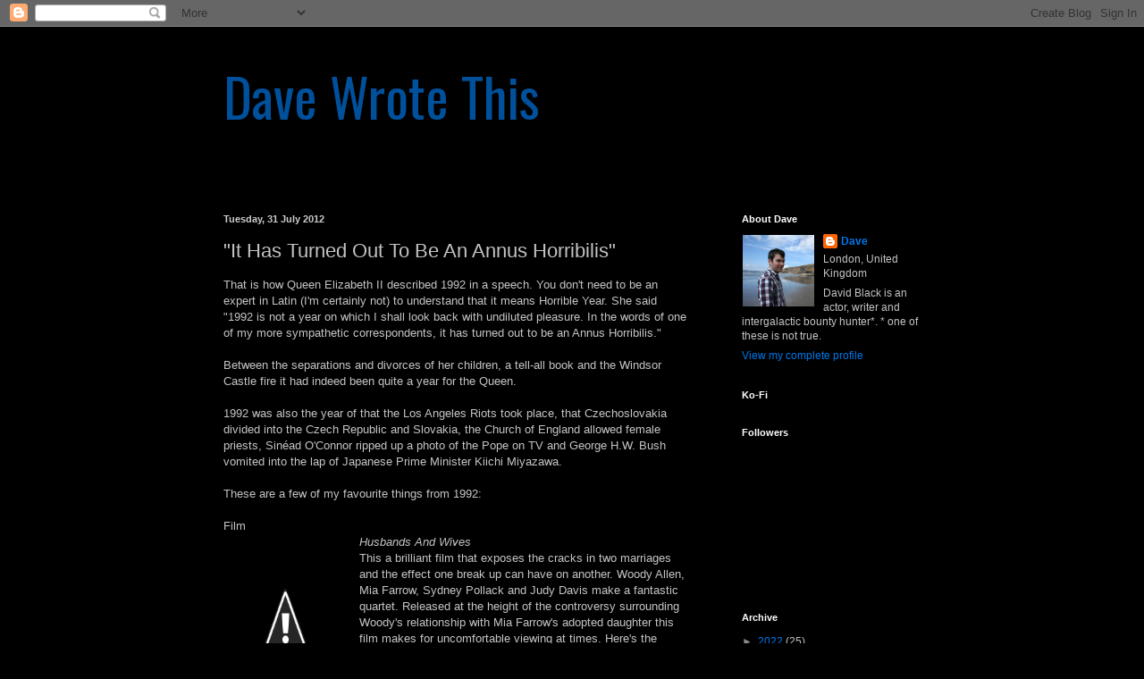

--- FILE ---
content_type: text/html; charset=UTF-8
request_url: http://davewrotethis.blogspot.com/2012/07/it-has-turned-out-to-be-annus-horribilis.html
body_size: 36537
content:
<!DOCTYPE html>
<html class='v2' dir='ltr' lang='en-GB'>
<head>
<link href='https://www.blogger.com/static/v1/widgets/335934321-css_bundle_v2.css' rel='stylesheet' type='text/css'/>
<meta content='width=1100' name='viewport'/>
<meta content='text/html; charset=UTF-8' http-equiv='Content-Type'/>
<meta content='blogger' name='generator'/>
<link href='http://davewrotethis.blogspot.com/favicon.ico' rel='icon' type='image/x-icon'/>
<link href='http://davewrotethis.blogspot.com/2012/07/it-has-turned-out-to-be-annus-horribilis.html' rel='canonical'/>
<link rel="alternate" type="application/atom+xml" title="Dave Wrote This - Atom" href="http://davewrotethis.blogspot.com/feeds/posts/default" />
<link rel="alternate" type="application/rss+xml" title="Dave Wrote This - RSS" href="http://davewrotethis.blogspot.com/feeds/posts/default?alt=rss" />
<link rel="service.post" type="application/atom+xml" title="Dave Wrote This - Atom" href="https://www.blogger.com/feeds/4502007995912160968/posts/default" />

<link rel="alternate" type="application/atom+xml" title="Dave Wrote This - Atom" href="http://davewrotethis.blogspot.com/feeds/1087508548250453816/comments/default" />
<!--Can't find substitution for tag [blog.ieCssRetrofitLinks]-->
<link href='http://1.bp.blogspot.com/_e3BsDt7_O88/TULmpck7rZI/AAAAAAAA4Hw/tD6kpYSC1cI/s200/1992-husbands-and-wives-poster2.jpg' rel='image_src'/>
<meta content='http://davewrotethis.blogspot.com/2012/07/it-has-turned-out-to-be-annus-horribilis.html' property='og:url'/>
<meta content='&quot;It Has Turned Out To Be An Annus Horribilis&quot;' property='og:title'/>
<meta content='That is how Queen Elizabeth II described 1992 in a speech. You don&#39;t need to be an expert in Latin (I&#39;m certainly not) to understand that it...' property='og:description'/>
<meta content='http://1.bp.blogspot.com/_e3BsDt7_O88/TULmpck7rZI/AAAAAAAA4Hw/tD6kpYSC1cI/w1200-h630-p-k-no-nu/1992-husbands-and-wives-poster2.jpg' property='og:image'/>
<title>Dave Wrote This: "It Has Turned Out To Be An Annus Horribilis"</title>
<style type='text/css'>@font-face{font-family:'Oswald';font-style:normal;font-weight:400;font-display:swap;src:url(//fonts.gstatic.com/s/oswald/v57/TK3_WkUHHAIjg75cFRf3bXL8LICs1_FvsUtiZSSUhiCXABTV.woff2)format('woff2');unicode-range:U+0460-052F,U+1C80-1C8A,U+20B4,U+2DE0-2DFF,U+A640-A69F,U+FE2E-FE2F;}@font-face{font-family:'Oswald';font-style:normal;font-weight:400;font-display:swap;src:url(//fonts.gstatic.com/s/oswald/v57/TK3_WkUHHAIjg75cFRf3bXL8LICs1_FvsUJiZSSUhiCXABTV.woff2)format('woff2');unicode-range:U+0301,U+0400-045F,U+0490-0491,U+04B0-04B1,U+2116;}@font-face{font-family:'Oswald';font-style:normal;font-weight:400;font-display:swap;src:url(//fonts.gstatic.com/s/oswald/v57/TK3_WkUHHAIjg75cFRf3bXL8LICs1_FvsUliZSSUhiCXABTV.woff2)format('woff2');unicode-range:U+0102-0103,U+0110-0111,U+0128-0129,U+0168-0169,U+01A0-01A1,U+01AF-01B0,U+0300-0301,U+0303-0304,U+0308-0309,U+0323,U+0329,U+1EA0-1EF9,U+20AB;}@font-face{font-family:'Oswald';font-style:normal;font-weight:400;font-display:swap;src:url(//fonts.gstatic.com/s/oswald/v57/TK3_WkUHHAIjg75cFRf3bXL8LICs1_FvsUhiZSSUhiCXABTV.woff2)format('woff2');unicode-range:U+0100-02BA,U+02BD-02C5,U+02C7-02CC,U+02CE-02D7,U+02DD-02FF,U+0304,U+0308,U+0329,U+1D00-1DBF,U+1E00-1E9F,U+1EF2-1EFF,U+2020,U+20A0-20AB,U+20AD-20C0,U+2113,U+2C60-2C7F,U+A720-A7FF;}@font-face{font-family:'Oswald';font-style:normal;font-weight:400;font-display:swap;src:url(//fonts.gstatic.com/s/oswald/v57/TK3_WkUHHAIjg75cFRf3bXL8LICs1_FvsUZiZSSUhiCXAA.woff2)format('woff2');unicode-range:U+0000-00FF,U+0131,U+0152-0153,U+02BB-02BC,U+02C6,U+02DA,U+02DC,U+0304,U+0308,U+0329,U+2000-206F,U+20AC,U+2122,U+2191,U+2193,U+2212,U+2215,U+FEFF,U+FFFD;}</style>
<style id='page-skin-1' type='text/css'><!--
/*
-----------------------------------------------
Blogger Template Style
Name:     Simple
Designer: Blogger
URL:      www.blogger.com
----------------------------------------------- */
/* Content
----------------------------------------------- */
body {
font: normal normal 12px Arial, Tahoma, Helvetica, FreeSans, sans-serif;
color: #c4c4c4;
background: #000000 none repeat scroll top left;
padding: 0 40px 40px 40px;
}
html body .region-inner {
min-width: 0;
max-width: 100%;
width: auto;
}
h2 {
font-size: 22px;
}
a:link {
text-decoration:none;
color: #0077ea;
}
a:visited {
text-decoration:none;
color: #4b009c;
}
a:hover {
text-decoration:underline;
color: #003e72;
}
.body-fauxcolumn-outer .fauxcolumn-inner {
background: transparent none repeat scroll top left;
_background-image: none;
}
.body-fauxcolumn-outer .cap-top {
position: absolute;
z-index: 1;
height: 400px;
width: 100%;
}
.body-fauxcolumn-outer .cap-top .cap-left {
width: 100%;
background: transparent none repeat-x scroll top left;
_background-image: none;
}
.content-outer {
-moz-box-shadow: 0 0 40px rgba(0, 0, 0, .15);
-webkit-box-shadow: 0 0 5px rgba(0, 0, 0, .15);
-goog-ms-box-shadow: 0 0 10px #333333;
box-shadow: 0 0 40px rgba(0, 0, 0, .15);
margin-bottom: 1px;
}
.content-inner {
padding: 10px 10px;
}
.content-inner {
background-color: #000000;
}
/* Header
----------------------------------------------- */
.header-outer {
background: transparent none repeat-x scroll 0 -400px;
_background-image: none;
}
.Header h1 {
font: normal normal 60px Oswald;
color: #00509c;
text-shadow: -1px -1px 1px rgba(0, 0, 0, .2);
}
.Header h1 a {
color: #00509c;
}
.Header .description {
font-size: 140%;
color: #9f9f9f;
}
.header-inner .Header .titlewrapper {
padding: 22px 30px;
}
.header-inner .Header .descriptionwrapper {
padding: 0 30px;
}
/* Tabs
----------------------------------------------- */
.tabs-inner .section:first-child {
border-top: 1px solid #000000;
}
.tabs-inner .section:first-child ul {
margin-top: -1px;
border-top: 1px solid #000000;
border-left: 0 solid #000000;
border-right: 0 solid #000000;
}
.tabs-inner .widget ul {
background: #000000 none repeat-x scroll 0 -800px;
_background-image: none;
border-bottom: 1px solid #000000;
margin-top: 0;
margin-left: -30px;
margin-right: -30px;
}
.tabs-inner .widget li a {
display: inline-block;
padding: .6em 1em;
font: normal normal 14px Arial, Tahoma, Helvetica, FreeSans, sans-serif;
color: #8b8b8b;
border-left: 1px solid #000000;
border-right: 0 solid #000000;
}
.tabs-inner .widget li:first-child a {
border-left: none;
}
.tabs-inner .widget li.selected a, .tabs-inner .widget li a:hover {
color: #ffffff;
background-color: #000000;
text-decoration: none;
}
/* Columns
----------------------------------------------- */
.main-outer {
border-top: 0 solid #000000;
}
.fauxcolumn-left-outer .fauxcolumn-inner {
border-right: 1px solid #000000;
}
.fauxcolumn-right-outer .fauxcolumn-inner {
border-left: 1px solid #000000;
}
/* Headings
----------------------------------------------- */
div.widget > h2,
div.widget h2.title {
margin: 0 0 1em 0;
font: normal bold 11px Arial, Tahoma, Helvetica, FreeSans, sans-serif;
color: #ffffff;
}
/* Widgets
----------------------------------------------- */
.widget .zippy {
color: #8b8b8b;
text-shadow: 2px 2px 1px rgba(0, 0, 0, .1);
}
.widget .popular-posts ul {
list-style: none;
}
/* Posts
----------------------------------------------- */
h2.date-header {
font: normal bold 11px Arial, Tahoma, Helvetica, FreeSans, sans-serif;
}
.date-header span {
background-color: transparent;
color: #cccccc;
padding: inherit;
letter-spacing: inherit;
margin: inherit;
}
.main-inner {
padding-top: 30px;
padding-bottom: 30px;
}
.main-inner .column-center-inner {
padding: 0 15px;
}
.main-inner .column-center-inner .section {
margin: 0 15px;
}
.post {
margin: 0 0 25px 0;
}
h3.post-title, .comments h4 {
font: normal normal 22px Arial, Tahoma, Helvetica, FreeSans, sans-serif;
margin: .75em 0 0;
}
.post-body {
font-size: 110%;
line-height: 1.4;
position: relative;
}
.post-body img, .post-body .tr-caption-container, .Profile img, .Image img,
.BlogList .item-thumbnail img {
padding: 0;
background: #000000;
border: 1px solid #000000;
-moz-box-shadow: 1px 1px 5px rgba(0, 0, 0, .1);
-webkit-box-shadow: 1px 1px 5px rgba(0, 0, 0, .1);
box-shadow: 1px 1px 5px rgba(0, 0, 0, .1);
}
.post-body img, .post-body .tr-caption-container {
padding: 1px;
}
.post-body .tr-caption-container {
color: #cccccc;
}
.post-body .tr-caption-container img {
padding: 0;
background: transparent;
border: none;
-moz-box-shadow: 0 0 0 rgba(0, 0, 0, .1);
-webkit-box-shadow: 0 0 0 rgba(0, 0, 0, .1);
box-shadow: 0 0 0 rgba(0, 0, 0, .1);
}
.post-header {
margin: 0 0 1.5em;
line-height: 1.6;
font-size: 90%;
}
.post-footer {
margin: 20px -2px 0;
padding: 5px 10px;
color: #767676;
background-color: #000000;
border-bottom: 1px solid #000000;
line-height: 1.6;
font-size: 90%;
}
#comments .comment-author {
padding-top: 1.5em;
border-top: 1px solid #000000;
background-position: 0 1.5em;
}
#comments .comment-author:first-child {
padding-top: 0;
border-top: none;
}
.avatar-image-container {
margin: .2em 0 0;
}
#comments .avatar-image-container img {
border: 1px solid #000000;
}
/* Comments
----------------------------------------------- */
.comments .comments-content .icon.blog-author {
background-repeat: no-repeat;
background-image: url([data-uri]);
}
.comments .comments-content .loadmore a {
border-top: 1px solid #8b8b8b;
border-bottom: 1px solid #8b8b8b;
}
.comments .comment-thread.inline-thread {
background-color: #000000;
}
.comments .continue {
border-top: 2px solid #8b8b8b;
}
/* Accents
---------------------------------------------- */
.section-columns td.columns-cell {
border-left: 1px solid #000000;
}
.blog-pager {
background: transparent none no-repeat scroll top center;
}
.blog-pager-older-link, .home-link,
.blog-pager-newer-link {
background-color: #000000;
padding: 5px;
}
.footer-outer {
border-top: 0 dashed #bbbbbb;
}
/* Mobile
----------------------------------------------- */
body.mobile  {
background-size: auto;
}
.mobile .body-fauxcolumn-outer {
background: transparent none repeat scroll top left;
}
.mobile .body-fauxcolumn-outer .cap-top {
background-size: 100% auto;
}
.mobile .content-outer {
-webkit-box-shadow: 0 0 3px rgba(0, 0, 0, .15);
box-shadow: 0 0 3px rgba(0, 0, 0, .15);
}
.mobile .tabs-inner .widget ul {
margin-left: 0;
margin-right: 0;
}
.mobile .post {
margin: 0;
}
.mobile .main-inner .column-center-inner .section {
margin: 0;
}
.mobile .date-header span {
padding: 0.1em 10px;
margin: 0 -10px;
}
.mobile h3.post-title {
margin: 0;
}
.mobile .blog-pager {
background: transparent none no-repeat scroll top center;
}
.mobile .footer-outer {
border-top: none;
}
.mobile .main-inner, .mobile .footer-inner {
background-color: #000000;
}
.mobile-index-contents {
color: #c4c4c4;
}
.mobile-link-button {
background-color: #0077ea;
}
.mobile-link-button a:link, .mobile-link-button a:visited {
color: #ffffff;
}
.mobile .tabs-inner .section:first-child {
border-top: none;
}
.mobile .tabs-inner .PageList .widget-content {
background-color: #000000;
color: #ffffff;
border-top: 1px solid #000000;
border-bottom: 1px solid #000000;
}
.mobile .tabs-inner .PageList .widget-content .pagelist-arrow {
border-left: 1px solid #000000;
}

--></style>
<style id='template-skin-1' type='text/css'><!--
body {
min-width: 860px;
}
.content-outer, .content-fauxcolumn-outer, .region-inner {
min-width: 860px;
max-width: 860px;
_width: 860px;
}
.main-inner .columns {
padding-left: 0px;
padding-right: 260px;
}
.main-inner .fauxcolumn-center-outer {
left: 0px;
right: 260px;
/* IE6 does not respect left and right together */
_width: expression(this.parentNode.offsetWidth -
parseInt("0px") -
parseInt("260px") + 'px');
}
.main-inner .fauxcolumn-left-outer {
width: 0px;
}
.main-inner .fauxcolumn-right-outer {
width: 260px;
}
.main-inner .column-left-outer {
width: 0px;
right: 100%;
margin-left: -0px;
}
.main-inner .column-right-outer {
width: 260px;
margin-right: -260px;
}
#layout {
min-width: 0;
}
#layout .content-outer {
min-width: 0;
width: 800px;
}
#layout .region-inner {
min-width: 0;
width: auto;
}
body#layout div.add_widget {
padding: 8px;
}
body#layout div.add_widget a {
margin-left: 32px;
}
--></style>
<link href='https://www.blogger.com/dyn-css/authorization.css?targetBlogID=4502007995912160968&amp;zx=174b8e71-db81-40d0-812f-598fd2ea6fb3' media='none' onload='if(media!=&#39;all&#39;)media=&#39;all&#39;' rel='stylesheet'/><noscript><link href='https://www.blogger.com/dyn-css/authorization.css?targetBlogID=4502007995912160968&amp;zx=174b8e71-db81-40d0-812f-598fd2ea6fb3' rel='stylesheet'/></noscript>
<meta name='google-adsense-platform-account' content='ca-host-pub-1556223355139109'/>
<meta name='google-adsense-platform-domain' content='blogspot.com'/>

<!-- data-ad-client=ca-pub-3630767886290534 -->

</head>
<body class='loading variant-dark'>
<div class='navbar section' id='navbar' name='Navbar'><div class='widget Navbar' data-version='1' id='Navbar1'><script type="text/javascript">
    function setAttributeOnload(object, attribute, val) {
      if(window.addEventListener) {
        window.addEventListener('load',
          function(){ object[attribute] = val; }, false);
      } else {
        window.attachEvent('onload', function(){ object[attribute] = val; });
      }
    }
  </script>
<div id="navbar-iframe-container"></div>
<script type="text/javascript" src="https://apis.google.com/js/platform.js"></script>
<script type="text/javascript">
      gapi.load("gapi.iframes:gapi.iframes.style.bubble", function() {
        if (gapi.iframes && gapi.iframes.getContext) {
          gapi.iframes.getContext().openChild({
              url: 'https://www.blogger.com/navbar/4502007995912160968?po\x3d1087508548250453816\x26origin\x3dhttp://davewrotethis.blogspot.com',
              where: document.getElementById("navbar-iframe-container"),
              id: "navbar-iframe"
          });
        }
      });
    </script><script type="text/javascript">
(function() {
var script = document.createElement('script');
script.type = 'text/javascript';
script.src = '//pagead2.googlesyndication.com/pagead/js/google_top_exp.js';
var head = document.getElementsByTagName('head')[0];
if (head) {
head.appendChild(script);
}})();
</script>
</div></div>
<div class='body-fauxcolumns'>
<div class='fauxcolumn-outer body-fauxcolumn-outer'>
<div class='cap-top'>
<div class='cap-left'></div>
<div class='cap-right'></div>
</div>
<div class='fauxborder-left'>
<div class='fauxborder-right'></div>
<div class='fauxcolumn-inner'>
</div>
</div>
<div class='cap-bottom'>
<div class='cap-left'></div>
<div class='cap-right'></div>
</div>
</div>
</div>
<div class='content'>
<div class='content-fauxcolumns'>
<div class='fauxcolumn-outer content-fauxcolumn-outer'>
<div class='cap-top'>
<div class='cap-left'></div>
<div class='cap-right'></div>
</div>
<div class='fauxborder-left'>
<div class='fauxborder-right'></div>
<div class='fauxcolumn-inner'>
</div>
</div>
<div class='cap-bottom'>
<div class='cap-left'></div>
<div class='cap-right'></div>
</div>
</div>
</div>
<div class='content-outer'>
<div class='content-cap-top cap-top'>
<div class='cap-left'></div>
<div class='cap-right'></div>
</div>
<div class='fauxborder-left content-fauxborder-left'>
<div class='fauxborder-right content-fauxborder-right'></div>
<div class='content-inner'>
<header>
<div class='header-outer'>
<div class='header-cap-top cap-top'>
<div class='cap-left'></div>
<div class='cap-right'></div>
</div>
<div class='fauxborder-left header-fauxborder-left'>
<div class='fauxborder-right header-fauxborder-right'></div>
<div class='region-inner header-inner'>
<div class='header section' id='header' name='Header'><div class='widget Header' data-version='1' id='Header1'>
<div id='header-inner'>
<div class='titlewrapper'>
<h1 class='title'>
<a href='http://davewrotethis.blogspot.com/'>
Dave Wrote This
</a>
</h1>
</div>
<div class='descriptionwrapper'>
<p class='description'><span>
</span></p>
</div>
</div>
</div></div>
</div>
</div>
<div class='header-cap-bottom cap-bottom'>
<div class='cap-left'></div>
<div class='cap-right'></div>
</div>
</div>
</header>
<div class='tabs-outer'>
<div class='tabs-cap-top cap-top'>
<div class='cap-left'></div>
<div class='cap-right'></div>
</div>
<div class='fauxborder-left tabs-fauxborder-left'>
<div class='fauxborder-right tabs-fauxborder-right'></div>
<div class='region-inner tabs-inner'>
<div class='tabs no-items section' id='crosscol' name='Cross-column'></div>
<div class='tabs no-items section' id='crosscol-overflow' name='Cross-Column 2'></div>
</div>
</div>
<div class='tabs-cap-bottom cap-bottom'>
<div class='cap-left'></div>
<div class='cap-right'></div>
</div>
</div>
<div class='main-outer'>
<div class='main-cap-top cap-top'>
<div class='cap-left'></div>
<div class='cap-right'></div>
</div>
<div class='fauxborder-left main-fauxborder-left'>
<div class='fauxborder-right main-fauxborder-right'></div>
<div class='region-inner main-inner'>
<div class='columns fauxcolumns'>
<div class='fauxcolumn-outer fauxcolumn-center-outer'>
<div class='cap-top'>
<div class='cap-left'></div>
<div class='cap-right'></div>
</div>
<div class='fauxborder-left'>
<div class='fauxborder-right'></div>
<div class='fauxcolumn-inner'>
</div>
</div>
<div class='cap-bottom'>
<div class='cap-left'></div>
<div class='cap-right'></div>
</div>
</div>
<div class='fauxcolumn-outer fauxcolumn-left-outer'>
<div class='cap-top'>
<div class='cap-left'></div>
<div class='cap-right'></div>
</div>
<div class='fauxborder-left'>
<div class='fauxborder-right'></div>
<div class='fauxcolumn-inner'>
</div>
</div>
<div class='cap-bottom'>
<div class='cap-left'></div>
<div class='cap-right'></div>
</div>
</div>
<div class='fauxcolumn-outer fauxcolumn-right-outer'>
<div class='cap-top'>
<div class='cap-left'></div>
<div class='cap-right'></div>
</div>
<div class='fauxborder-left'>
<div class='fauxborder-right'></div>
<div class='fauxcolumn-inner'>
</div>
</div>
<div class='cap-bottom'>
<div class='cap-left'></div>
<div class='cap-right'></div>
</div>
</div>
<!-- corrects IE6 width calculation -->
<div class='columns-inner'>
<div class='column-center-outer'>
<div class='column-center-inner'>
<div class='main section' id='main' name='Main'><div class='widget Blog' data-version='1' id='Blog1'>
<div class='blog-posts hfeed'>

          <div class="date-outer">
        
<h2 class='date-header'><span>Tuesday, 31 July 2012</span></h2>

          <div class="date-posts">
        
<div class='post-outer'>
<div class='post hentry uncustomized-post-template' itemprop='blogPost' itemscope='itemscope' itemtype='http://schema.org/BlogPosting'>
<meta content='http://1.bp.blogspot.com/_e3BsDt7_O88/TULmpck7rZI/AAAAAAAA4Hw/tD6kpYSC1cI/s200/1992-husbands-and-wives-poster2.jpg' itemprop='image_url'/>
<meta content='4502007995912160968' itemprop='blogId'/>
<meta content='1087508548250453816' itemprop='postId'/>
<a name='1087508548250453816'></a>
<h3 class='post-title entry-title' itemprop='name'>
"It Has Turned Out To Be An Annus Horribilis"
</h3>
<div class='post-header'>
<div class='post-header-line-1'></div>
</div>
<div class='post-body entry-content' id='post-body-1087508548250453816' itemprop='description articleBody'>
That is how Queen Elizabeth II described 1992 in a speech. You don't need to be an expert in Latin (I'm certainly not) to understand that it means Horrible Year. She said "1992 is not a year on which I shall look back with undiluted pleasure. In the words of one of my more sympathetic correspondents, it has turned out to be an Annus Horribilis."<br />
<br />
Between the separations and divorces of her children, a tell-all book and the Windsor Castle fire it had indeed been quite a year for the Queen.<br />
<br />
1992 was also the year of that the Los Angeles Riots took place, that Czechoslovakia divided into the Czech Republic and Slovakia, the Church of England allowed female priests, Sinéad O'Connor ripped up a photo of the Pope on TV and George H.W. Bush vomited into the lap of Japanese Prime Minister Kiichi Miyazawa.<br />
<br />
These are a few of my favourite things from 1992:<br />
<br />
Film<br />
<div class="separator" style="clear: both; text-align: center;"><a href="http://1.bp.blogspot.com/_e3BsDt7_O88/TULmpck7rZI/AAAAAAAA4Hw/tD6kpYSC1cI/s1600/1992-husbands-and-wives-poster2.jpg" imageanchor="1" style="clear: left; float: left; margin-bottom: 1em; margin-right: 1em;"><img border="0" height="188" sda="true" src="http://1.bp.blogspot.com/_e3BsDt7_O88/TULmpck7rZI/AAAAAAAA4Hw/tD6kpYSC1cI/s200/1992-husbands-and-wives-poster2.jpg" width="135" /></a></div><i>Husbands And Wives</i><br />
This a brilliant film that exposes the cracks in two marriages and the effect one break up can have on another. Woody Allen, Mia Farrow, Sydney Pollack and Judy Davis make a fantastic quartet. Released at the height of the controversy surrounding Woody's relationship with Mia Farrow's adopted daughter this film makes for uncomfortable viewing at times. Here's the <a href="http://www.youtube.com/watch?v=0CtWtoIVTYA" target="_blank">trailer</a>.<br />
<br />
<div class="separator" style="clear: both; text-align: center;"><a href="http://images.worldgallery.co.uk/i/prints/rw/lg/2/4/Movie-Posters-Alien-3--1992--245504.jpg" imageanchor="1" style="clear: left; float: left; margin-bottom: 1em; margin-right: 1em;"><img border="0" height="200" sda="true" src="http://images.worldgallery.co.uk/i/prints/rw/lg/2/4/Movie-Posters-Alien-3--1992--245504.jpg" width="135" /></a></div><i>Alien&#179;</i><br />
The third <i>Alien</i> film is a blend of the styles of the first two with an extra slice of impending doom. David Fincher's direction is slick, while Sigourney Weaver, Charles S. Dutton, Charles Dance, Paul McGann, Ralph Brown, Brian Glover, Danny Webb and Lance Henriksen are all great. Here's the <a href="http://www.youtube.com/watch?v=9vnjQPcrcZI" target="_blank">trailer</a>.<br />
<br />
<div class="separator" style="clear: both; text-align: center;"><a href="https://blogger.googleusercontent.com/img/b/R29vZ2xl/AVvXsEgTST5D07wmxTTyQI9pn1FXbbHkUmU0ypBtMFnBTq813u-O9EcPjequzF4kUryoro7c4WzrEOuEmrLraW00XNd9MsVxzo8pOnZTJCwOJHHS07mPzQ-9AGRnfv9APbf4p2Q4bYEzKQcmpQU/s1600/peterf.jpg" imageanchor="1" style="clear: left; float: left; margin-bottom: 1em; margin-right: 1em;"><img border="0" height="188" src="https://blogger.googleusercontent.com/img/b/R29vZ2xl/AVvXsEgTST5D07wmxTTyQI9pn1FXbbHkUmU0ypBtMFnBTq813u-O9EcPjequzF4kUryoro7c4WzrEOuEmrLraW00XNd9MsVxzo8pOnZTJCwOJHHS07mPzQ-9AGRnfv9APbf4p2Q4bYEzKQcmpQU/s200/peterf.jpg" width="135" /></a></div><i>Peter's Friends</i><br />
Stephen Fry, Emma Thompson, Imelda Staunton, Hugh Laurie, Phyllida Law and Rita Rudner are great in this gentle comedy with a tender edge to it. Here's the <a href="http://www.youtube.com/watch?v=LbafOqoDEZk" target="_blank">trailer</a>.<br />
<br />
<div class="separator" style="clear: both; text-align: center;"><a href="https://blogger.googleusercontent.com/img/b/R29vZ2xl/AVvXsEhTouMPMlYK0tJVnvCK4Hk9iVAQY1Y1PK-FL1ZRsLi3qGxt84jh5FjrNc4KYjyTCWJ21KSyu2G7Vy5BA2kKytbOAeUAGO-XRYGayYypf-SW6M1yNCdbXgJGoE1M-6ilayRuezJRIBzQzy4/s1600/buffyposter.jpg" imageanchor="1" style="clear: left; float: left; margin-bottom: 1em; margin-right: 1em;"><img border="0" height="200" src="https://blogger.googleusercontent.com/img/b/R29vZ2xl/AVvXsEhTouMPMlYK0tJVnvCK4Hk9iVAQY1Y1PK-FL1ZRsLi3qGxt84jh5FjrNc4KYjyTCWJ21KSyu2G7Vy5BA2kKytbOAeUAGO-XRYGayYypf-SW6M1yNCdbXgJGoE1M-6ilayRuezJRIBzQzy4/s200/buffyposter.jpg" width="134" /></a></div><i>Buffy The Vampire Slayer</i><br />
While not in the same league as the far superior television remake, Kristy Swanson, Luke Perry, Donald Sutherland, Stephen Root, David Arquette and Rutger Hauer are great. Joss Whedon's trademark dialogue is still present even in this campy schlockfest which contains the best use of the word "clap" in cinematic history. Here's the <a href="http://www.youtube.com/watch?v=wuL7oJA66XI" target="_blank">trailer</a>.<br />
<br />
TV<br />
<div class="separator" style="clear: both; text-align: center;"><a href="https://blogger.googleusercontent.com/img/b/R29vZ2xl/AVvXsEjx_bSD6TT3zl_701EfiP21T24Rb2rukJ_rKf9Stqw8MB4cIH065C_W99d3DnZ7D-64fyEVa4-mDKMjfh0hHK0D6Upi_COi4mK8OgIGPg-MR-gyQNnGJHV_2MI2gCb8UXEnrvZrLbkibhw/s1600/cat.jpg" imageanchor="1" style="clear: left; float: left; margin-bottom: 1em; margin-right: 1em;"><img border="0" height="153" sda="true" src="https://blogger.googleusercontent.com/img/b/R29vZ2xl/AVvXsEjx_bSD6TT3zl_701EfiP21T24Rb2rukJ_rKf9Stqw8MB4cIH065C_W99d3DnZ7D-64fyEVa4-mDKMjfh0hHK0D6Upi_COi4mK8OgIGPg-MR-gyQNnGJHV_2MI2gCb8UXEnrvZrLbkibhw/s200/cat.jpg" width="200" /></a></div><i>Red Dwarf</i>: <i>Holoship</i>; <i>The Inquisitor</i>; <i>Terrorform</i>; <i>Quarantine</i>; <i>Demons And Angels</i>; <i>Back To Reality</i><br />
Series V opens with the Boys from the Dwarf encountering a <i>Holoship</i> in <i>Red Dwarf</i>'s second remake of <i>Casablanca</i>, Chris Barrie and Jane Horrocks are fantastic and Don Warrington's cameo scene is wonderful as are Rimmer's sexual conversation, mind patch scene and goodbye speech, while all the Cat's lines are hilarious. <i>The Inquisitor</i> prunes the wastrels and deletes them from existence in an episode with a great SF concept, impressive use of time travel and the scene of the crew judging themselves is fantastic. Rimmer's psyche <i>Terrorform</i>s a psi-moon and the opening scene, the typing taranshula and <i>Robbie Rocketpants</i> are all brilliant, plus the episode also features some of the finest insults ever written. Rimmer puts his crewmates in to <i>Quarantine</i> and all the scenes of incarceration are great, the King of the Potato People, Mr Flibble and hex-vision Rimmer in drag are very funny and the positive viruses are great science fiction. The ship and crew are triplicated in <i>Demons And Angels</i>, the 'low' strawberry is gloriously disgusting, "Abandon shop! This is not a daffodil!", the destruction of the Dwarf is shocking, the 'high' pot noodle scene is lovely, the 'low' crew are nicely drawn and Kryten's "surprise" is great in an underrated episode that sometimes makes for uncomfortable watching as Lister is forced to confront his darker nature, but is still crammed full of great lines. The series finale continues this darker thread the Dwarfers awake into a fascist dystopia and the identities presented to the crew as their own turns them into their own worst nightmares, the Game Over reveal is brilliant, Timothy Spall is wonderful, Duane Dibbley provides great comic relief, the new crew playing out their lives better than they ever did is a nice touch, the chase sequence impressively plays to the strengths of a studio-bound multi-camera sitcom, the assured yet subdued ending. Comedy and tragedy go hand-in-hand, but it&#8217;s a brave sitcom that can sitcom that can truly embrace despair and as a result <i>Back To Reality</i> is fantastic. Once again Barrie, Craig Charles, Danny John-Jules, Hattie Hayridge and Robert Llewellyn are fantastic and Rob Grant and Doug Naylor&#8217;s scripts for Series V blend comedy and SF effortlessly.<br />
<br />
<div class="separator" style="clear: both; text-align: center;"><a href="https://blogger.googleusercontent.com/img/b/R29vZ2xl/AVvXsEjVW26JGUmTwkjSCjLms3ukAsXZ9HP2RPmuQbgGovwnESxFH5sd0vZWIHe1UkN-WcQVxwb9cCbxLs0ohtOofE_ojz1fD4diCyNynKwjnWXdt1rIXsLAJ2H-i5jmvBHZOTEOhFVppn_Zrgc/s1600/sttng5powerplay042.jpg"><img alt="" border="0" id="BLOGGER_PHOTO_ID_5660053865545098098" src="https://blogger.googleusercontent.com/img/b/R29vZ2xl/AVvXsEjVW26JGUmTwkjSCjLms3ukAsXZ9HP2RPmuQbgGovwnESxFH5sd0vZWIHe1UkN-WcQVxwb9cCbxLs0ohtOofE_ojz1fD4diCyNynKwjnWXdt1rIXsLAJ2H-i5jmvBHZOTEOhFVppn_Zrgc/s200/sttng5powerplay042.jpg" style="float: left; height: 152px; margin: 0px 10px 10px 0px; width: 200px;" /></a></div><i>Star Trek: The Next Generation</i>: <i>Conundrum</i>; <i>Power Play</i>; <i>Cause And Effect</i>; <i>The First Duty</i>; <i>I, Borg</i>; <i>The Next Phase</i>; <i>The Inner Light</i>; <i>Time's Arrow</i>; <i>Realm Of Fear</i>; <i>Relics</i>; <i>Schisms</i>; <i>True-Q</i>; <i>Rascals</i>; <i>A Fistful Of Datas</i>; <i>The Quality Of Life</i>; <i>Chain Of Command</i><br />
Highlights from the second half of the show's fifth season include the excellent amnesia episode <i>Conundrum</i> which shows the crew attempting to make sense of their plight and the inherent misunderstandings are well handled. <i>Power Play</i> is a great action show and Marina Sirtis, Brent Spiner and Colm Meaney are wonderful as their characters are possessed. After one of the best teasers <i>Cause And Effect</i> turns out to be one of the best time travel paradox episodes. Wesley Crusher grows up and throws off the shackles of the boy genius in <i>The First Duty</i> and Wil Wheaton, Ray Walston and Robert Duncan McNeill are great. Patrick Stewart, LeVar Burton, Gates McFadden, Whoopi Goldberg and Jonathan Del Arco are wonderful in <i>I, Borg</i> the episode that successfully does something different with the monolithic, unstoppable collective and also asks valid ethical questions. Geordi and Ro are rendered incorporeal in <i>The Next Phase</i>, an episode with a brilliant blend of action and high concept SF with a brilliantly shocking reveal and a great chase sequence. <i>The Inner Light</i> is beautiful and Stewart gives a fantastic performance. The season finale is the first part of <i>Time's Arrow</i> which features great performances from Spiner, Goldberg, Marc Alaimo and Jerry Hardin and all the scenes set in 1893 are fantastic.<br />
The sixth season begins with the second part and the story becomes a great ensemble piece as the 24th century crew adapt to life in the 19th, the scenes between Stewart and Goldberg are magnificent and Jerry Hardin leaves you wishing his Mark Twain could have been permitted to stay in the future. <i>Realm Of Fear</i> is a nice Barclay episode and transporter psychosis is a great analogy for a fear of flying. James Doohan is fantastic in <i>Relics</i>, which is not merely a fan pleasing episode, but also a touching tale about retirement. Schisms is a great body horror episode and Data&#8217;s poetry is very funny. John de Lancie is great in <i>True-Q</i>. <i>Rascals</i> is very simple, but actually a lot of fun. Michael Dorn and Brent Spiner are hilarious in holodeck western <i>A Fistful Of Datas</i>. <i>The Quality Of Life</i> asks ethical questions in exactly the way <i>Star Trek</i> should. The two-parter <i>Chain Of Command</i> is another step forward, Ronny Cox is great in the scenes of conflict aboard the Enterprise, Stewart and David Warner are fantastic together and the story prepares the way for <i>Star Trek: Deep Space Nine</i>&#8230;<br />
<br />
<div class="separator" style="clear: both; text-align: center;"><a href="https://blogger.googleusercontent.com/img/b/R29vZ2xl/AVvXsEh4b4AIniiqFvD9N-v2473JnEc8SrvLJkIVc91iovSwF9MEc9omiQrt3O8dWZbtp1OhnLjm_zAIEAayynLv1q_qVyNWjonZNJv9nur4g6yfJzUiJRRNQzPi5z_dY2NklQAY9_nlhQFAabM/s1600/shblackmailer4.png" imageanchor="1" style="clear: left; float: left; margin-bottom: 1em; margin-right: 1em;"><img border="0" height="150" sda="true" src="https://blogger.googleusercontent.com/img/b/R29vZ2xl/AVvXsEh4b4AIniiqFvD9N-v2473JnEc8SrvLJkIVc91iovSwF9MEc9omiQrt3O8dWZbtp1OhnLjm_zAIEAayynLv1q_qVyNWjonZNJv9nur4g6yfJzUiJRRNQzPi5z_dY2NklQAY9_nlhQFAabM/s200/shblackmailer4.png" width="200" /></a></div><i>The Case-Book Of Sherlock Holmes</i>: <i>The Master Blackmailer</i> <br />
Jeremy Brett, Edward Hardwicke, Colin Jeavons, Sophie Thompson and Nickolas Grace are fantastic in another excellent feature-length episode. The <i>The Master Blackmailer</i> is darker in tone than many of its predecessors as Holmes and Watson find themselves embroiled with a particularly nasty little villain. The story doesn't require the usual deduction, but instead calls upon a variety of other skills. The undercover and burglary elements of the plot are great and Holmes' flawed logic after the auction is refreshing.<br />
<br />
<div class="separator" style="clear: both; text-align: center;"><a href="http://www.nxfansite.net.au/episode039/episode03902.jpg" imageanchor="1" style="clear: left; float: left; margin-bottom: 1em; margin-right: 1em;"><img border="0" height="150" sda="true" src="http://www.nxfansite.net.au/episode039/episode03902.jpg" width="200" /></a></div><i>Northern Exposure</i>: <i>Dateline: Cicely</i>; <i>Our Tribe</i>; <i>Things Become Extinct</i>; <i>Burning Down The House</i>; <i>Democracy In America</i>; <i>Three Amigos</i>; <i>Lost And Found</i>; <i>My Mother, My Sister</i>; <i>Wake Up Call</i>; <i>The Final Frontier</i>; <i>It Happened In Juneau</i>; <i>Our Wedding</i>; <i>Cicely</i>; <i>Northwest Passages</i>; <i>Midnight Sun</i>; <i>Nothing's Perfect</i>; <i>Heroes</i>; <i>Blowing Bubbles</i>; <i>On Your Own</i>; <i>The Bad Seed</i>; <i>Thanksgiving</i>; <i>Do The Right Thing</i>; <i>Crime And Punishment</i><br />
Maurice and Adam are great together as the third season continues with <i>Dateline: Cicely</i> and the former's poopscooping is very funny. Joel is even more more of a fish out of water than usual as he inducted into <i>Our Tribe</i> as Heals With Tools. <i>Things Become Extinct</i> seems bleak featuring Ed filming a dying art, Joel's cultural isolation and Holling's midlife crisis, but Shelly's puppet show is great. Chris' trebuchet art in <i>Burning Down The House </i>is wonderful and remember "It's not the thing you fling; it's the fling itself". The series examines <i>Democracy In America</i> with a mayoral election and everyone reacts differently first-time voter Ed is daunted, convicted felon Chris is envious, encumbent Holling is affronted, Shelly is aroused by power, Maurice is disappointed by the turnout and electoral officials Joel and Maggie argue over tenets of democracy and aesthetics in equal measure. <i>Three Amigos</i> sends Holling and Maurice into the wilderness to bury a friend and the juxtaposition of their adventure and Chris' reading <i>The Call Of The Wild</i> is beautiful. Joel identifies with a suicide victim in the touching <i>Lost And Found</i>. An abandoned baby brings Cicely together and Wendy Schaal is great as Shelly's mother in <i>My Mother, My Sister</i>. Joel and Maggie both get <i>Wake Up Call</i>s as he learns some better bedside manner and she falls in love with a bear, and the episode introduces the wonderful Graham Greene as Leonard. <i>The Final Frontier</i>'s postal tale is very sweet. <i>It Happened In Juneau</i> and <i>Our Wedding</i> brings the will they/won't they? sexual tension between Joel and Maggie to an end of sorts, a pause maybe, Chris and Bernard's resyncing, Eve's revelation and the throwing of the bouquet are all very funny. The season finale is great as it recasts the regulars as the founders of the town of <i>Cicely</i> and Jo Anderson, Yvonne Suhor and Roberts Blossom are fantastic.<br />
Elaine Miles and Peg Phillips finally make it into the opening titles for the fourth season starting with <i>Northwest Passages</i>, Maggie's hallucinations of her exes and Maurice's dictated memoirs meeting Ruth-Ann's hammer are very funny. The constant daylight of <i>Midnight Sun</i> drives Joel light loony and his basketball ball obsession combined with the attitudes of the team after the fact are great. Nothing's perfect in <i>Nothing's Perfect</i>: Maurice's ugly clock, Chris the petslayer and his motorcycle sacrifice, but Kelly Connell is great. <i>Heroes</i> does a good job of showing up faux rock star interest and Chris' funereal efforts are great (I think I'd quite like a funeral like Tooley's). Anthony Edwards is fantastic adition to the cast as the Bubble Man with an allergy to modern life in <i>Blowing Bubbles</i> and his eventual triumphant stroll through Cicily is a great reveal. Nobody wants to be <i>On Your Own</i>, Marilyn's one-sided conversations with the Flying Man are great, Maggie's blossoming romance with the bubble man is lovely and Ed's cinematic dilemma is brilliant. Marilyn's househunting is very funny in <i>The Bad Seed</i>. Cicily celebrates <i>Thanksgiving</i> in style and the scene with Sisyphus is great. Maggie tries to <i>Do The Right Thing</i> and the reactions are surprising, while a former KGB agent and a health inspector arrive in the town. Anne Haney is fantastic as always in <i>Crime And Punishment</i>, and Maurice's job offer to Bernard and Chris' sense of justice are very funny.<br />
<br />
<div class="separator" style="clear: both; text-align: center;"><a href="https://blogger.googleusercontent.com/img/b/R29vZ2xl/AVvXsEiAnW6iTJAwmlGhayWtov7qqkwmV8RMyBiYwSGdA9CDjEmgNvXJRNKUxgSzYXc9TJd3svAvUQ6tBhAkBdp2ikwKOyxk-ZoSu45Z7aFrdyQNgfsE-pBXkTqVTafL3zLWGC0DQL12wGnkZtc/s1600/agoon.png" imageanchor="1" style="clear: left; float: left; margin-bottom: 1em; margin-right: 1em;"><img border="0" height="160" src="https://blogger.googleusercontent.com/img/b/R29vZ2xl/AVvXsEiAnW6iTJAwmlGhayWtov7qqkwmV8RMyBiYwSGdA9CDjEmgNvXJRNKUxgSzYXc9TJd3svAvUQ6tBhAkBdp2ikwKOyxk-ZoSu45Z7aFrdyQNgfsE-pBXkTqVTafL3zLWGC0DQL12wGnkZtc/s200/agoon.png" width="200" /></a></div><i>Archer's Goon</i><br />
This fantastic six-part adaptation of Diana Wynne Jones novel is complex and thought-provoking television. Jamie De Courcey, Roger Lloyd Pack, Susan Jameson and Morgan Jones, Jake Wood, Annette Badland, Clive Merrison are all wonderful. The family "farming" aspects of the town is a brilliant and intriguing idea, there are two really great revelations about identity and how many other children's stories can claim to feature a villain that threatens to give someone tetanus?<br />
<br />
<div class="separator" style="clear: both; text-align: center;"><a href="https://blogger.googleusercontent.com/img/b/R29vZ2xl/AVvXsEhbUKa-3knosuLJn9Wtj-41RafUs6rf7eheksMj2KWE1fq78eSCbPsMnUpk8OqX74JpYnDX6mjCrxg_Nhz6rkiYyIlkINRu3Se4CxL9oBeEyySyMw12CXyjR5o0nti4JM10CYrgbi_gJ3U/s1600/jwooster177wb7_3926.jpg" imageanchor="1" style="clear: left; float: left; margin-bottom: 1em; margin-right: 1em;"><img border="0" height="151" src="https://blogger.googleusercontent.com/img/b/R29vZ2xl/AVvXsEhbUKa-3knosuLJn9Wtj-41RafUs6rf7eheksMj2KWE1fq78eSCbPsMnUpk8OqX74JpYnDX6mjCrxg_Nhz6rkiYyIlkINRu3Se4CxL9oBeEyySyMw12CXyjR5o0nti4JM10CYrgbi_gJ3U/s200/jwooster177wb7_3926.jpg" width="200" /></a></div><i>Jeeves &amp; Wooster</i><br />
The third series sees Jeeves &amp; Wooster travel to New York and return with their tails between their legs. Hugh Laurie, Stephen Fry, John Savident, Mac McDonald, Chloe Annett, Mary Wimbush, John Woodnutt, Fiona Gillies, John Turner and Peter Benson are excellent. Highlights include Jeeves' reaction to daily routine of a poet, Jeeves singing falsetto, the battle over Bertie's upper lip, some top quality swaying, Jeeves catching Bertie's glass, Comrade Wooster's attempt at being a member of the proletariat and his wrestling with brown paper.<br />
<br />
<div class="separator" style="clear: both; text-align: center;"><a href="https://blogger.googleusercontent.com/img/b/R29vZ2xl/AVvXsEjxcR2b-UZTmcbEkz9ULtTCTLE18ZpQCPWE_tRFiFbyOQrWp41YBsiomfzUBZDUsR_IPjduKMTU5znQqlmMOIuh9SaNhPyWn8XXraSJK32-gYFkxQKzIXGzmV-ME2KX6TG8ixeBjexC0DM/s1600/ghostw.jpg" imageanchor="1" style="clear: left; float: left; margin-bottom: 1em; margin-right: 1em;"><img border="0" height="152" src="https://blogger.googleusercontent.com/img/b/R29vZ2xl/AVvXsEjxcR2b-UZTmcbEkz9ULtTCTLE18ZpQCPWE_tRFiFbyOQrWp41YBsiomfzUBZDUsR_IPjduKMTU5znQqlmMOIuh9SaNhPyWn8XXraSJK32-gYFkxQKzIXGzmV-ME2KX6TG8ixeBjexC0DM/s200/ghostw.jpg" width="200" /></a></div><i>Ghostwatch</i><br />
Stephen Volk's controversial 'live' televised ghosthunting event&nbsp;at "the&nbsp;most haunted house in Britain" expertly walks a tightrope of credulity. The broadcast is 'presented' by Michael Parkinson, Craig Charles, Sarah Greene and Mike Smith, who all do a great job of playing themselves. Gillian Bevan is excellent as parapsychologist Dr. Lyn Pascoe and Pipes is genuinely terrifying. The end result is a fantastic piece of television that gets better with subsequent viewings, which ironically is exactly the opportunity that was denied it. We shall never see its like again.<br />
<br />
Radio<br />
<div class="separator" style="clear: both; text-align: center;"><a href="https://blogger.googleusercontent.com/img/b/R29vZ2xl/AVvXsEjlr3iB74HMLxv7_Zdwu7fJVgPtZY-K0Wv4pDMer69ABjsSdslcit9vODQO5HmnAd_AiM3EVQ2U9e0NUnZnQ69o0fgTUeoE0UFCeL5IUBSSiwFuPzZHqIFh1GIQ7DqEhMjXLy6Im144KuU/s1600/ap94Coogan15.jpg" imageanchor="1" style="clear: left; cssfloat: left; float: left; margin-bottom: 1em; margin-right: 1em;"><img border="0" height="200" rca="true" src="https://blogger.googleusercontent.com/img/b/R29vZ2xl/AVvXsEjlr3iB74HMLxv7_Zdwu7fJVgPtZY-K0Wv4pDMer69ABjsSdslcit9vODQO5HmnAd_AiM3EVQ2U9e0NUnZnQ69o0fgTUeoE0UFCeL5IUBSSiwFuPzZHqIFh1GIQ7DqEhMjXLy6Im144KuU/s200/ap94Coogan15.jpg" width="135" /></a></div><i>Knowing Me, Knowing You With Alan Partridge</i><br />
Somehow Norwich's favourite son gets himself a radio chat show interviewing the likes of precocious child prodigy, professional cockney strumpets and a professional gambler. Highlights include: Alan's conspiracy theory about Sherlock Holmes and "this shadowy Doyle figure", pressing a former hostage for funny anecdotes and Norwich as an attitude.<br />
<br />
Music<br />
<div class="separator" style="clear: both; text-align: center;"><a href="https://blogger.googleusercontent.com/img/b/R29vZ2xl/AVvXsEjlRD8rsf__Sh5sBEb66UHY-r-no6yoQT9tE1ezQCvd4YTIZXEeqoYbDKfVQ4dxyQLZGBlS_86AA98wUs-2XKovMlxHnhzGP77U3GTfNZAgIHXc38X6cLZBO67uQ9UEl5AGSjlrmf59qSk/s1600/Separations1.jpg" imageanchor="1" style="clear: left; float: left; margin-bottom: 1em; margin-right: 1em;"><img border="0" height="198" sda="true" src="https://blogger.googleusercontent.com/img/b/R29vZ2xl/AVvXsEjlRD8rsf__Sh5sBEb66UHY-r-no6yoQT9tE1ezQCvd4YTIZXEeqoYbDKfVQ4dxyQLZGBlS_86AA98wUs-2XKovMlxHnhzGP77U3GTfNZAgIHXc38X6cLZBO67uQ9UEl5AGSjlrmf59qSk/s200/Separations1.jpg" width="200" /></a></div>Pulp: <i>Separations</i><br />
The third album is another step toward what Pulp would become with the recognisable line-up coming together to create an album with a distinctly disco feel. 'Countdown' and 'My Legendary Girlfriend' are as strong as anything that followed them.<br />
Stand-Out Tracks: 'Love Is Blind'; 'She's Dead'; 'Down By The River'; '<a href="http://www.youtube.com/watch?v=4GjBFDFln90" target="_blank">Countdown</a>'; '<a href="http://www.youtube.com/watch?v=EcN-TmVUIYA" target="_blank">My Legendary Girlfriend</a>'; 'Death II'<br />
<br />
<div class="separator" style="clear: both; text-align: center;"><a href="http://991.com/NewGallery/E-pre-Eels-A-Man-Called-E-83101.jpg" imageanchor="1" style="clear: left; float: left; margin-bottom: 1em; margin-right: 1em;"><img border="0" height="196" sda="true" src="http://991.com/NewGallery/E-pre-Eels-A-Man-Called-E-83101.jpg" width="200" /></a></div>E: <i>A Man Called (E)</i><br />
Mark Oliver Everett's debut album as E is not as bleak as later albums, but still features the breadth of sound we would come to expect from Eels, best exemplified here by the likes of 'Symphony For Toy Piano In G Minor' and 'Mockingbird Franklin'.<br />
Stand-Out Tracks: 'Hello Cruel World'; 'Fitting In With The Misfits'; 'Are You And Me Gonna Happen'; 'Looking Out the Window with a Blue Hat On'; 'Nowheresville'; 'Symphony For Toy Piano In G Minor'; 'Mockingbird Franklin'; 'I've Been Kicked Around'; 'E's Tune'; 'You'll Be The Scarecrow'<br />
<br />
Books<br />
<a href="https://blogger.googleusercontent.com/img/b/R29vZ2xl/AVvXsEjOjKw5JX6Q3GNQNW_FvF1Oh9Dp97onKGC8TDW_6qbZ4n0V8aD7w09GaPQAg5y03I7MF4iBb_CSKNJ21SFUb5MhC4LRQz6WzLNHbFuc75YxWgTv2tLMdLDI043vR4dhSf0v757vSft7LME/s1600/Smallgods.jpg"><img alt="" border="0" id="BLOGGER_PHOTO_ID_5520974337015179474" src="https://blogger.googleusercontent.com/img/b/R29vZ2xl/AVvXsEjOjKw5JX6Q3GNQNW_FvF1Oh9Dp97onKGC8TDW_6qbZ4n0V8aD7w09GaPQAg5y03I7MF4iBb_CSKNJ21SFUb5MhC4LRQz6WzLNHbFuc75YxWgTv2tLMdLDI043vR4dhSf0v757vSft7LME/s200/Smallgods.jpg" style="float: left; height: 200px; margin: 0px 10px 10px 0px; width: 118px;" /></a><i>Small Gods</i> by Terry Pratchett<br />
The thirteenth <i>Discworld</i> novel is a brilliant satire about the gulf between organised religion and actual belief. I cannot recommend this book highly enough and as the most standalone of the standalone <i>Discworld</i> novels it requires absolutely no knowledge of any of the others. It's a great place to start.<br />
<br />
<div class="separator" style="clear: both; text-align: center;"><a href="https://blogger.googleusercontent.com/img/b/R29vZ2xl/AVvXsEjcIpvuajJiBmz1ChOrI_oq4z4WvB_0nF-IroLtHaAi7QtnYwz4H0MC1jy_nyzIvCn4wf1ECW06SIE1WqGpK8peGAMGDDno0shK9cEgJfkBAdQkzpbN3iNbtXVmuDVhUoXwYvRyTbTvLwc/s1600/lords-and-ladies-2.jpg" imageanchor="1" style="clear: left; float: left; margin-bottom: 1em; margin-right: 1em;"><img border="0" height="200" src="https://blogger.googleusercontent.com/img/b/R29vZ2xl/AVvXsEjcIpvuajJiBmz1ChOrI_oq4z4WvB_0nF-IroLtHaAi7QtnYwz4H0MC1jy_nyzIvCn4wf1ECW06SIE1WqGpK8peGAMGDDno0shK9cEgJfkBAdQkzpbN3iNbtXVmuDVhUoXwYvRyTbTvLwc/s200/lords-and-ladies-2.jpg" width="118" /></a></div><i>Lords And Ladies</i> by Terry Pratchett<br />
Picking up pretty much where <i>Witches Abroad</i> left off, <i>Lords And Ladies</i> sees the return of Granny Weatherwax, Nanny Ogg and Magrat Garlick as the Witches of Lancre take on the Elves. The novel is chock full of references to royal weddings and Shakespeare (in particular <i>A Midsummer Night's Dream</i>), while Shawn Ogg's ever increasing job description is fantastic.<br />
<br />
Comics<br />
<div style="text-align: left;"><a href="https://blogger.googleusercontent.com/img/b/R29vZ2xl/AVvXsEjzwF8lW54KgCqNSzBeYwr8Qrr511DaQi1qPeeng-QJG9hs-YS-PNrSd3Qq3faovDri3IIY5taxMV20CWciXUt0tcanMsclcNjDPWUVu4Tii8-z0L4QRYs3PqiV2yhS5O5uDXtQ3qrPcRI/s1600/smeg0flashback.png" imageanchor="1" style="clear: left; float: left; margin-bottom: 1em; margin-right: 1em;"><img border="0" height="200" src="https://blogger.googleusercontent.com/img/b/R29vZ2xl/AVvXsEjzwF8lW54KgCqNSzBeYwr8Qrr511DaQi1qPeeng-QJG9hs-YS-PNrSd3Qq3faovDri3IIY5taxMV20CWciXUt0tcanMsclcNjDPWUVu4Tii8-z0L4QRYs3PqiV2yhS5O5uDXtQ3qrPcRI/s200/smeg0flashback.png" width="140" /></a></div><i>Red Dwarf</i>: <i>The End</i>; <i>Future Echoes</i>; <i>Ace Rimmer: Space Adventurer</i>; <i>Fashion Victims</i>; <i>Mr Flibble's Surprise</i>; <i>Flashback</i>; <i>In Living Memory</i>; <i>The Case Of The Cashed-In Contestant</i> 1 &amp; 2; <i>Red Dwarf USA</i>; <i>Mirror Image</i><br />
The <i>Red Dwarf</i> comic strip starts with very faithful adaptations of the first two episodes of the TV show, <i>The End</i> and <i>Future Echoes</i>, which illustrate "wetlook knitwear" and Lister's dreams in the former and death's cure, the human being-a-tarium, the navicomp explosion and Rimmer's funeral attire with some lovely flights of fancy. Original strip, <i>Fashion Victims</i>, follows the Cat's living nightmare and has a great twist. The Cat has a <i>Flashback</i> to his time as Duane Dibbley (see above) and the parallel narrative between the Dwarf and the hallucination as the lithium carbonate kicks in is great.<br />
The <i>Red Dwarf Smegazine</i> featured comic strips based on many other elements from the TV show. <i>Ace Rimmer: Space Adventurer</i> is a brilliant blend of story elements from <i>Dimension Jump</i>, <i>Parallel Universe</i> and <i>Future Echoes</i>, with a great ending. The deadpan mismatch between the text and the visuals of <i>Mr Flibble's Surprise</i> is great and really establishes the tone of the Flibble strips to come. <i>Red Dwarf USA</i> is an intriguing if self-congratulary pitch meeting for the American version of the TV show that never was. The Inquisitor returns in <i>Mirror Image</i> which sees the simulant delete the only good version of Ján Ludvík Hoch from reality and leaving his replacement all at sea in another great ending. The first two parts of <i>The Case Of The Cashed-In Contestant</i> set up a great surreal noirish mystery for Jake Bullet to investigate and Carl Flint's art is perfect for the job.<br />
<br />
Games<br />
<div class="separator" style="clear: both; text-align: center;"><a href="https://blogger.googleusercontent.com/img/b/R29vZ2xl/AVvXsEgffKN-ad-dvRIn0g7pmC6-4XGPJzv_fycksG8tGHYrj43Gop4S0BDz3pCWQ03DgTU0f0ddWsIjdLMDM0c7Q5GPPqc7r_K9HjuS_t_SDKbsQg4e8fZ9fgqgbB_DoHVSNtWDLBxHoy-9x0c/s1600/indiana-jones-and-the-fate-of-atlantis-dos-screenshot-what.png" imageanchor="1" style="clear: left; float: left; margin-bottom: 1em; margin-right: 1em;"><img border="0" height="125" src="https://blogger.googleusercontent.com/img/b/R29vZ2xl/AVvXsEgffKN-ad-dvRIn0g7pmC6-4XGPJzv_fycksG8tGHYrj43Gop4S0BDz3pCWQ03DgTU0f0ddWsIjdLMDM0c7Q5GPPqc7r_K9HjuS_t_SDKbsQg4e8fZ9fgqgbB_DoHVSNtWDLBxHoy-9x0c/s200/indiana-jones-and-the-fate-of-atlantis-dos-screenshot-what.png" width="200" /></a></div><i>Indiana Jones And The Fate Of Atlantis</i><br />
Forget <i>Indiana Jones And The Kingdom Of The Crystal Skull</i>, this should have been the fourth <i>Indiana Jones</i> film. This point-and-click adventure game has a great plot, great puzzles and feels just like a genuine Indy adventure should while the option to choose either the team, wits or fists path gives you three games for the price of one.<br />
<br />
<div class="separator" style="clear: both; text-align: center;"><a href="https://blogger.googleusercontent.com/img/b/R29vZ2xl/AVvXsEi5FA_D-Or8A8-HqSxdMoTuad9Zx9nUM_2xxOK9xp0VL442Oj32dwfnrq_0crGbdbV1pSEp47U9YYfQvBE3eRhAiOWdV8sLuHZD4MNm9UD6l8_6W-S4GWPOG_nisbrIlf1RsejsF8SX08I/s1600/star-trek-25th-anniversary-dos-screenshot-sending-an-away-team.png" imageanchor="1" style="clear: left; float: left; margin-bottom: 1em; margin-right: 1em;"><img border="0" height="125" src="https://blogger.googleusercontent.com/img/b/R29vZ2xl/AVvXsEi5FA_D-Or8A8-HqSxdMoTuad9Zx9nUM_2xxOK9xp0VL442Oj32dwfnrq_0crGbdbV1pSEp47U9YYfQvBE3eRhAiOWdV8sLuHZD4MNm9UD6l8_6W-S4GWPOG_nisbrIlf1RsejsF8SX08I/s200/star-trek-25th-anniversary-dos-screenshot-sending-an-away-team.png" width="200" /></a></div><i>Star Trek</i>: <i>25th Anniversary</i><br />
Bizarrely released apparently to coincide with the show's 26th Anniversary and featuring the voices of the original cast. This game does a really great job of capturing the spirit of the original series of <i>Star Trek</i> whilst not compromising either on gameplay or graphics.<br />
<br />
<div class="separator" style="clear: both; text-align: center;"><a href="https://blogger.googleusercontent.com/img/b/R29vZ2xl/AVvXsEg_cgkxNz-gBvzGA1MVfNbnDLeJmiMj4b46-qZMyk1_IAtuy3zQLTq8vW5sjMBVKd2uLKXcvYjHonprD6Jq_VyohRXGOphD3ld-xc5meJMExi1KyXblkMxfriPZhd1_8rsIglnQLYcvmXk/s1600/master-system-alien-3-3.gif" imageanchor="1" style="clear: left; float: left; margin-bottom: 1em; margin-right: 1em;"><img border="0" height="154" src="https://blogger.googleusercontent.com/img/b/R29vZ2xl/AVvXsEg_cgkxNz-gBvzGA1MVfNbnDLeJmiMj4b46-qZMyk1_IAtuy3zQLTq8vW5sjMBVKd2uLKXcvYjHonprD6Jq_VyohRXGOphD3ld-xc5meJMExi1KyXblkMxfriPZhd1_8rsIglnQLYcvmXk/s200/master-system-alien-3-3.gif" width="200" /></a></div><i>Alien&#179;</i><br />
I had seen <i>Aliens</i>, but I didn't see the movie of <i>Alien&#179;</i> (see above) until much much later. My tiny mind boggled at the idea that I could play it on the Sega Master System. This scrolling platform game had brilliant music, a greater sense of realism than your average Master System game and it was astonishingly graphic: the blood, gore, wriggling facehuggers and bald squirming prisoners whose chests burst open were all present and correct, but the zoomed out view and tiny characters somehow makes it even bleaker.<br />
<br />
Recommendations welcome.<br />
<br />
Next month: 1991
<div style='clear: both;'></div>
</div>
<div class='post-footer'>
<div class='post-footer-line post-footer-line-1'>
<span class='post-author vcard'>
Posted by
<span class='fn' itemprop='author' itemscope='itemscope' itemtype='http://schema.org/Person'>
<meta content='https://www.blogger.com/profile/08131223022620329561' itemprop='url'/>
<a class='g-profile' href='https://www.blogger.com/profile/08131223022620329561' rel='author' title='author profile'>
<span itemprop='name'>Dave</span>
</a>
</span>
</span>
<span class='post-timestamp'>
at
<meta content='http://davewrotethis.blogspot.com/2012/07/it-has-turned-out-to-be-annus-horribilis.html' itemprop='url'/>
<a class='timestamp-link' href='http://davewrotethis.blogspot.com/2012/07/it-has-turned-out-to-be-annus-horribilis.html' rel='bookmark' title='permanent link'><abbr class='published' itemprop='datePublished' title='2012-07-31T10:00:00+01:00'>10:00</abbr></a>
</span>
<span class='post-comment-link'>
</span>
<span class='post-icons'>
</span>
<div class='post-share-buttons goog-inline-block'>
<a class='goog-inline-block share-button sb-email' href='https://www.blogger.com/share-post.g?blogID=4502007995912160968&postID=1087508548250453816&target=email' target='_blank' title='Email This'><span class='share-button-link-text'>Email This</span></a><a class='goog-inline-block share-button sb-blog' href='https://www.blogger.com/share-post.g?blogID=4502007995912160968&postID=1087508548250453816&target=blog' onclick='window.open(this.href, "_blank", "height=270,width=475"); return false;' target='_blank' title='BlogThis!'><span class='share-button-link-text'>BlogThis!</span></a><a class='goog-inline-block share-button sb-twitter' href='https://www.blogger.com/share-post.g?blogID=4502007995912160968&postID=1087508548250453816&target=twitter' target='_blank' title='Share to X'><span class='share-button-link-text'>Share to X</span></a><a class='goog-inline-block share-button sb-facebook' href='https://www.blogger.com/share-post.g?blogID=4502007995912160968&postID=1087508548250453816&target=facebook' onclick='window.open(this.href, "_blank", "height=430,width=640"); return false;' target='_blank' title='Share to Facebook'><span class='share-button-link-text'>Share to Facebook</span></a><a class='goog-inline-block share-button sb-pinterest' href='https://www.blogger.com/share-post.g?blogID=4502007995912160968&postID=1087508548250453816&target=pinterest' target='_blank' title='Share to Pinterest'><span class='share-button-link-text'>Share to Pinterest</span></a>
</div>
</div>
<div class='post-footer-line post-footer-line-2'>
<span class='post-labels'>
Tags:
<a href='http://davewrotethis.blogspot.com/search/label/Alan%20Partridge' rel='tag'>Alan Partridge</a>,
<a href='http://davewrotethis.blogspot.com/search/label/Alien' rel='tag'>Alien</a>,
<a href='http://davewrotethis.blogspot.com/search/label/Archer%27s%20Goon' rel='tag'>Archer&#39;s Goon</a>,
<a href='http://davewrotethis.blogspot.com/search/label/Buffy' rel='tag'>Buffy</a>,
<a href='http://davewrotethis.blogspot.com/search/label/Discworld' rel='tag'>Discworld</a>,
<a href='http://davewrotethis.blogspot.com/search/label/E' rel='tag'>E</a>,
<a href='http://davewrotethis.blogspot.com/search/label/Jeeves%20and%20Wooster' rel='tag'>Jeeves and Wooster</a>,
<a href='http://davewrotethis.blogspot.com/search/label/Northern%20Exposure' rel='tag'>Northern Exposure</a>,
<a href='http://davewrotethis.blogspot.com/search/label/Pulp' rel='tag'>Pulp</a>,
<a href='http://davewrotethis.blogspot.com/search/label/Red%20Dwarf' rel='tag'>Red Dwarf</a>,
<a href='http://davewrotethis.blogspot.com/search/label/Sherlock%20Holmes' rel='tag'>Sherlock Holmes</a>,
<a href='http://davewrotethis.blogspot.com/search/label/Star%20Trek' rel='tag'>Star Trek</a>,
<a href='http://davewrotethis.blogspot.com/search/label/These%20Are%20A%20Few%20Of%20My%20Favourite%20Things' rel='tag'>These Are A Few Of My Favourite Things</a>
</span>
</div>
<div class='post-footer-line post-footer-line-3'>
<span class='post-location'>
</span>
</div>
</div>
</div>
<div class='comments' id='comments'>
<a name='comments'></a>
<h4>4 comments:</h4>
<div id='Blog1_comments-block-wrapper'>
<dl class='avatar-comment-indent' id='comments-block'>
<dt class='comment-author ' id='c463225098820416242'>
<a name='c463225098820416242'></a>
<div class="avatar-image-container vcard"><span dir="ltr"><a href="https://www.blogger.com/profile/09770065693345181702" target="" rel="nofollow" onclick="" class="avatar-hovercard" id="av-463225098820416242-09770065693345181702"><img src="https://resources.blogblog.com/img/blank.gif" width="35" height="35" class="delayLoad" style="display: none;" longdesc="//blogger.googleusercontent.com/img/b/R29vZ2xl/AVvXsEhF8Q9Bp-A_K8dLeQ5-h0AzTlUsNzRle4iBfSpuPBtGsmxw_lGxlbsPcpjL_o19NuXeo4i15tcan8TVSyg93EMP5f6n7APCvcYFXx6QZmIRE69MEZQV583jQN3dI456Ng/s45-c/*" alt="" title="Alex J. Cavanaugh">

<noscript><img src="//blogger.googleusercontent.com/img/b/R29vZ2xl/AVvXsEhF8Q9Bp-A_K8dLeQ5-h0AzTlUsNzRle4iBfSpuPBtGsmxw_lGxlbsPcpjL_o19NuXeo4i15tcan8TVSyg93EMP5f6n7APCvcYFXx6QZmIRE69MEZQV583jQN3dI456Ng/s45-c/*" width="35" height="35" class="photo" alt=""></noscript></a></span></div>
<a href='https://www.blogger.com/profile/09770065693345181702' rel='nofollow'>Alex J. Cavanaugh</a>
said...
</dt>
<dd class='comment-body' id='Blog1_cmt-463225098820416242'>
<p>
Next Gen was at its peak then!
</p>
</dd>
<dd class='comment-footer'>
<span class='comment-timestamp'>
<a href='http://davewrotethis.blogspot.com/2012/07/it-has-turned-out-to-be-annus-horribilis.html?showComment=1343733782994#c463225098820416242' title='comment permalink'>
31 July 2012 at 12:23
</a>
<span class='item-control blog-admin pid-1131207390'>
<a class='comment-delete' href='https://www.blogger.com/comment/delete/4502007995912160968/463225098820416242' title='Delete Comment'>
<img src='https://resources.blogblog.com/img/icon_delete13.gif'/>
</a>
</span>
</span>
</dd>
<dt class='comment-author ' id='c370826797402128180'>
<a name='c370826797402128180'></a>
<div class="avatar-image-container vcard"><span dir="ltr"><a href="https://www.blogger.com/profile/05763349886822924646" target="" rel="nofollow" onclick="" class="avatar-hovercard" id="av-370826797402128180-05763349886822924646"><img src="https://resources.blogblog.com/img/blank.gif" width="35" height="35" class="delayLoad" style="display: none;" longdesc="//blogger.googleusercontent.com/img/b/R29vZ2xl/AVvXsEhTkFU91IKCr7A9mJuIx2sdEP0lR2nvivC8-s1rQR2I2zUKZTUaDxT2Bd30TrFy8AJ4_OSlmf6Q_wGGLghOT530YYXT2cJK7IPWiZ6-20OEIZNbXKQ5oU8EaGjEAlQNlA/s45-c/Facebook.jpg" alt="" title="loverofwords">

<noscript><img src="//blogger.googleusercontent.com/img/b/R29vZ2xl/AVvXsEhTkFU91IKCr7A9mJuIx2sdEP0lR2nvivC8-s1rQR2I2zUKZTUaDxT2Bd30TrFy8AJ4_OSlmf6Q_wGGLghOT530YYXT2cJK7IPWiZ6-20OEIZNbXKQ5oU8EaGjEAlQNlA/s45-c/Facebook.jpg" width="35" height="35" class="photo" alt=""></noscript></a></span></div>
<a href='https://www.blogger.com/profile/05763349886822924646' rel='nofollow'>loverofwords</a>
said...
</dt>
<dd class='comment-body' id='Blog1_cmt-370826797402128180'>
<p>
Northern Exposure--the writing was perfect, as were the characters.  I recorded all the episodes when they were in re-run--so many favorites--Ruth Ann trying to learn Italian and as a biker girl, Adam and Eve. Nothing like it here on US TV now.
</p>
</dd>
<dd class='comment-footer'>
<span class='comment-timestamp'>
<a href='http://davewrotethis.blogspot.com/2012/07/it-has-turned-out-to-be-annus-horribilis.html?showComment=1343748922419#c370826797402128180' title='comment permalink'>
31 July 2012 at 16:35
</a>
<span class='item-control blog-admin pid-525862250'>
<a class='comment-delete' href='https://www.blogger.com/comment/delete/4502007995912160968/370826797402128180' title='Delete Comment'>
<img src='https://resources.blogblog.com/img/icon_delete13.gif'/>
</a>
</span>
</span>
</dd>
<dt class='comment-author ' id='c2536973190379776722'>
<a name='c2536973190379776722'></a>
<div class="avatar-image-container vcard"><span dir="ltr"><a href="https://www.blogger.com/profile/15338165486757095191" target="" rel="nofollow" onclick="" class="avatar-hovercard" id="av-2536973190379776722-15338165486757095191"><img src="https://resources.blogblog.com/img/blank.gif" width="35" height="35" class="delayLoad" style="display: none;" longdesc="//blogger.googleusercontent.com/img/b/R29vZ2xl/AVvXsEiaoVdHs2epAW6h-TwHnLB1LR5PvBAT8wOR7woaArR6TeHPLEUAEYt8YTXIytSdz7R5oF6OngVYXWZJn-iOfy-JqLVZnwYIkQI0ZNm-iuT-g9xgeIkc6jAEA7nyF1wFgZ4/s45-c/AIbEiAIAAABECL755Ln17-769QEiC3ZjYXJkX3Bob3RvKihjZTJlMzdjYmY3NDMyODY0NDQ0YTgwZDFkYzc1ZmMzYTEzZTUwZTlkMAEcR1jdVN4Qs-q4tgqf4Dg3LbhAeA.jpg" alt="" title="Maurice Mitchell">

<noscript><img src="//blogger.googleusercontent.com/img/b/R29vZ2xl/AVvXsEiaoVdHs2epAW6h-TwHnLB1LR5PvBAT8wOR7woaArR6TeHPLEUAEYt8YTXIytSdz7R5oF6OngVYXWZJn-iOfy-JqLVZnwYIkQI0ZNm-iuT-g9xgeIkc6jAEA7nyF1wFgZ4/s45-c/AIbEiAIAAABECL755Ln17-769QEiC3ZjYXJkX3Bob3RvKihjZTJlMzdjYmY3NDMyODY0NDQ0YTgwZDFkYzc1ZmMzYTEzZTUwZTlkMAEcR1jdVN4Qs-q4tgqf4Dg3LbhAeA.jpg" width="35" height="35" class="photo" alt=""></noscript></a></span></div>
<a href='https://www.blogger.com/profile/15338165486757095191' rel='nofollow'>Maurice Mitchell</a>
said...
</dt>
<dd class='comment-body' id='Blog1_cmt-2536973190379776722'>
<p>
Great overview of a great year...except for Alien3 :P
</p>
</dd>
<dd class='comment-footer'>
<span class='comment-timestamp'>
<a href='http://davewrotethis.blogspot.com/2012/07/it-has-turned-out-to-be-annus-horribilis.html?showComment=1343926480208#c2536973190379776722' title='comment permalink'>
2 August 2012 at 17:54
</a>
<span class='item-control blog-admin pid-1003908240'>
<a class='comment-delete' href='https://www.blogger.com/comment/delete/4502007995912160968/2536973190379776722' title='Delete Comment'>
<img src='https://resources.blogblog.com/img/icon_delete13.gif'/>
</a>
</span>
</span>
</dd>
<dt class='comment-author blog-author' id='c7865524553227770607'>
<a name='c7865524553227770607'></a>
<div class="avatar-image-container vcard"><span dir="ltr"><a href="https://www.blogger.com/profile/08131223022620329561" target="" rel="nofollow" onclick="" class="avatar-hovercard" id="av-7865524553227770607-08131223022620329561"><img src="https://resources.blogblog.com/img/blank.gif" width="35" height="35" class="delayLoad" style="display: none;" longdesc="//blogger.googleusercontent.com/img/b/R29vZ2xl/AVvXsEjtjkSzuJDywCfb4IRytyizlIcPtuAkG5Kiq7Lc3Ynhl1gAd6g9gHyTzvsAe-Vnf6d8upXlmrZmeKQIdmz-_r4u85bO8AGm1yI4lrbeo9x92A7vzSnoVl2_tRgasy_8ti0/s45-c/me4.jpg" alt="" title="Dave">

<noscript><img src="//blogger.googleusercontent.com/img/b/R29vZ2xl/AVvXsEjtjkSzuJDywCfb4IRytyizlIcPtuAkG5Kiq7Lc3Ynhl1gAd6g9gHyTzvsAe-Vnf6d8upXlmrZmeKQIdmz-_r4u85bO8AGm1yI4lrbeo9x92A7vzSnoVl2_tRgasy_8ti0/s45-c/me4.jpg" width="35" height="35" class="photo" alt=""></noscript></a></span></div>
<a href='https://www.blogger.com/profile/08131223022620329561' rel='nofollow'>Dave</a>
said...
</dt>
<dd class='comment-body' id='Blog1_cmt-7865524553227770607'>
<p>
Alex, absolutely.<br /><br />loverofwords, I recommend you give <i>Spaced</i> a try.<br /><br />Maurice, I think <i>Alien&#179;</i> gets an unfairly bad wrap. Can I suggest you give the extended cut a go? Or maybe you just didn&#39;t like like the game?
</p>
</dd>
<dd class='comment-footer'>
<span class='comment-timestamp'>
<a href='http://davewrotethis.blogspot.com/2012/07/it-has-turned-out-to-be-annus-horribilis.html?showComment=1344089239099#c7865524553227770607' title='comment permalink'>
4 August 2012 at 15:07
</a>
<span class='item-control blog-admin pid-24766397'>
<a class='comment-delete' href='https://www.blogger.com/comment/delete/4502007995912160968/7865524553227770607' title='Delete Comment'>
<img src='https://resources.blogblog.com/img/icon_delete13.gif'/>
</a>
</span>
</span>
</dd>
</dl>
</div>
<p class='comment-footer'>
<a href='https://www.blogger.com/comment/fullpage/post/4502007995912160968/1087508548250453816' onclick='javascript:window.open(this.href, "bloggerPopup", "toolbar=0,location=0,statusbar=1,menubar=0,scrollbars=yes,width=640,height=500"); return false;'>Post a Comment</a>
</p>
</div>
</div>

        </div></div>
      
</div>
<div class='blog-pager' id='blog-pager'>
<span id='blog-pager-newer-link'>
<a class='blog-pager-newer-link' href='http://davewrotethis.blogspot.com/2012/08/rise-of-planet-of-dave.html' id='Blog1_blog-pager-newer-link' title='Newer Post'>Newer Post</a>
</span>
<span id='blog-pager-older-link'>
<a class='blog-pager-older-link' href='http://davewrotethis.blogspot.com/2012/07/brandon-generator-episode-4.html' id='Blog1_blog-pager-older-link' title='Older Post'>Older Post</a>
</span>
<a class='home-link' href='http://davewrotethis.blogspot.com/'>Home</a>
</div>
<div class='clear'></div>
<div class='post-feeds'>
<div class='feed-links'>
Subscribe to:
<a class='feed-link' href='http://davewrotethis.blogspot.com/feeds/1087508548250453816/comments/default' target='_blank' type='application/atom+xml'>Post Comments (Atom)</a>
</div>
</div>
</div></div>
</div>
</div>
<div class='column-left-outer'>
<div class='column-left-inner'>
<aside>
</aside>
</div>
</div>
<div class='column-right-outer'>
<div class='column-right-inner'>
<aside>
<div class='sidebar section' id='sidebar-right-1'><div class='widget Profile' data-version='1' id='Profile2'>
<h2>About Dave</h2>
<div class='widget-content'>
<a href='https://www.blogger.com/profile/08131223022620329561'><img alt='My photo' class='profile-img' height='80' src='//blogger.googleusercontent.com/img/b/R29vZ2xl/AVvXsEjtjkSzuJDywCfb4IRytyizlIcPtuAkG5Kiq7Lc3Ynhl1gAd6g9gHyTzvsAe-Vnf6d8upXlmrZmeKQIdmz-_r4u85bO8AGm1yI4lrbeo9x92A7vzSnoVl2_tRgasy_8ti0/s220/me4.jpg' width='80'/></a>
<dl class='profile-datablock'>
<dt class='profile-data'>
<a class='profile-name-link g-profile' href='https://www.blogger.com/profile/08131223022620329561' rel='author' style='background-image: url(//www.blogger.com/img/logo-16.png);'>
Dave
</a>
</dt>
<dd class='profile-data'>London, United Kingdom</dd>
<dd class='profile-textblock'>David Black is an actor, writer and intergalactic bounty hunter*.

* one of these is not true.</dd>
</dl>
<a class='profile-link' href='https://www.blogger.com/profile/08131223022620329561' rel='author'>View my complete profile</a>
<div class='clear'></div>
</div>
</div><div class='widget HTML' data-version='1' id='HTML1'>
<h2 class='title'>Ko-Fi</h2>
<div class='widget-content'>
<script type='text/javascript' src='https://ko-fi.com/widgets/widget_2.js'></script><script type='text/javascript'>kofiwidget2.init('Support Me on Ko-fi', '#29abe0', 'E1E8N2MD');kofiwidget2.draw();</script>
</div>
<div class='clear'></div>
</div><div class='widget Followers' data-version='1' id='Followers1'>
<h2 class='title'>Followers</h2>
<div class='widget-content'>
<div id='Followers1-wrapper'>
<div style='margin-right:2px;'>
<div><script type="text/javascript" src="https://apis.google.com/js/platform.js"></script>
<div id="followers-iframe-container"></div>
<script type="text/javascript">
    window.followersIframe = null;
    function followersIframeOpen(url) {
      gapi.load("gapi.iframes", function() {
        if (gapi.iframes && gapi.iframes.getContext) {
          window.followersIframe = gapi.iframes.getContext().openChild({
            url: url,
            where: document.getElementById("followers-iframe-container"),
            messageHandlersFilter: gapi.iframes.CROSS_ORIGIN_IFRAMES_FILTER,
            messageHandlers: {
              '_ready': function(obj) {
                window.followersIframe.getIframeEl().height = obj.height;
              },
              'reset': function() {
                window.followersIframe.close();
                followersIframeOpen("https://www.blogger.com/followers/frame/4502007995912160968?colors\x3dCgt0cmFuc3BhcmVudBILdHJhbnNwYXJlbnQaByNjNGM0YzQiByMwMDc3ZWEqByMwMDAwMDAyByNmZmZmZmY6ByNjNGM0YzRCByMwMDc3ZWFKByM4YjhiOGJSByMwMDc3ZWFaC3RyYW5zcGFyZW50\x26pageSize\x3d21\x26hl\x3den-GB\x26origin\x3dhttp://davewrotethis.blogspot.com");
              },
              'open': function(url) {
                window.followersIframe.close();
                followersIframeOpen(url);
              }
            }
          });
        }
      });
    }
    followersIframeOpen("https://www.blogger.com/followers/frame/4502007995912160968?colors\x3dCgt0cmFuc3BhcmVudBILdHJhbnNwYXJlbnQaByNjNGM0YzQiByMwMDc3ZWEqByMwMDAwMDAyByNmZmZmZmY6ByNjNGM0YzRCByMwMDc3ZWFKByM4YjhiOGJSByMwMDc3ZWFaC3RyYW5zcGFyZW50\x26pageSize\x3d21\x26hl\x3den-GB\x26origin\x3dhttp://davewrotethis.blogspot.com");
  </script></div>
</div>
</div>
<div class='clear'></div>
</div>
</div><div class='widget BlogArchive' data-version='1' id='BlogArchive2'>
<h2>Archive</h2>
<div class='widget-content'>
<div id='ArchiveList'>
<div id='BlogArchive2_ArchiveList'>
<ul class='hierarchy'>
<li class='archivedate collapsed'>
<a class='toggle' href='javascript:void(0)'>
<span class='zippy'>

        &#9658;&#160;
      
</span>
</a>
<a class='post-count-link' href='http://davewrotethis.blogspot.com/2022/'>
2022
</a>
<span class='post-count' dir='ltr'>(25)</span>
<ul class='hierarchy'>
<li class='archivedate collapsed'>
<a class='toggle' href='javascript:void(0)'>
<span class='zippy'>

        &#9658;&#160;
      
</span>
</a>
<a class='post-count-link' href='http://davewrotethis.blogspot.com/2022/12/'>
December
</a>
<span class='post-count' dir='ltr'>(1)</span>
</li>
</ul>
<ul class='hierarchy'>
<li class='archivedate collapsed'>
<a class='toggle' href='javascript:void(0)'>
<span class='zippy'>

        &#9658;&#160;
      
</span>
</a>
<a class='post-count-link' href='http://davewrotethis.blogspot.com/2022/11/'>
November
</a>
<span class='post-count' dir='ltr'>(1)</span>
</li>
</ul>
<ul class='hierarchy'>
<li class='archivedate collapsed'>
<a class='toggle' href='javascript:void(0)'>
<span class='zippy'>

        &#9658;&#160;
      
</span>
</a>
<a class='post-count-link' href='http://davewrotethis.blogspot.com/2022/10/'>
October
</a>
<span class='post-count' dir='ltr'>(3)</span>
</li>
</ul>
<ul class='hierarchy'>
<li class='archivedate collapsed'>
<a class='toggle' href='javascript:void(0)'>
<span class='zippy'>

        &#9658;&#160;
      
</span>
</a>
<a class='post-count-link' href='http://davewrotethis.blogspot.com/2022/09/'>
September
</a>
<span class='post-count' dir='ltr'>(1)</span>
</li>
</ul>
<ul class='hierarchy'>
<li class='archivedate collapsed'>
<a class='toggle' href='javascript:void(0)'>
<span class='zippy'>

        &#9658;&#160;
      
</span>
</a>
<a class='post-count-link' href='http://davewrotethis.blogspot.com/2022/08/'>
August
</a>
<span class='post-count' dir='ltr'>(2)</span>
</li>
</ul>
<ul class='hierarchy'>
<li class='archivedate collapsed'>
<a class='toggle' href='javascript:void(0)'>
<span class='zippy'>

        &#9658;&#160;
      
</span>
</a>
<a class='post-count-link' href='http://davewrotethis.blogspot.com/2022/07/'>
July
</a>
<span class='post-count' dir='ltr'>(1)</span>
</li>
</ul>
<ul class='hierarchy'>
<li class='archivedate collapsed'>
<a class='toggle' href='javascript:void(0)'>
<span class='zippy'>

        &#9658;&#160;
      
</span>
</a>
<a class='post-count-link' href='http://davewrotethis.blogspot.com/2022/06/'>
June
</a>
<span class='post-count' dir='ltr'>(1)</span>
</li>
</ul>
<ul class='hierarchy'>
<li class='archivedate collapsed'>
<a class='toggle' href='javascript:void(0)'>
<span class='zippy'>

        &#9658;&#160;
      
</span>
</a>
<a class='post-count-link' href='http://davewrotethis.blogspot.com/2022/05/'>
May
</a>
<span class='post-count' dir='ltr'>(3)</span>
</li>
</ul>
<ul class='hierarchy'>
<li class='archivedate collapsed'>
<a class='toggle' href='javascript:void(0)'>
<span class='zippy'>

        &#9658;&#160;
      
</span>
</a>
<a class='post-count-link' href='http://davewrotethis.blogspot.com/2022/04/'>
April
</a>
<span class='post-count' dir='ltr'>(1)</span>
</li>
</ul>
<ul class='hierarchy'>
<li class='archivedate collapsed'>
<a class='toggle' href='javascript:void(0)'>
<span class='zippy'>

        &#9658;&#160;
      
</span>
</a>
<a class='post-count-link' href='http://davewrotethis.blogspot.com/2022/03/'>
March
</a>
<span class='post-count' dir='ltr'>(1)</span>
</li>
</ul>
<ul class='hierarchy'>
<li class='archivedate collapsed'>
<a class='toggle' href='javascript:void(0)'>
<span class='zippy'>

        &#9658;&#160;
      
</span>
</a>
<a class='post-count-link' href='http://davewrotethis.blogspot.com/2022/02/'>
February
</a>
<span class='post-count' dir='ltr'>(1)</span>
</li>
</ul>
<ul class='hierarchy'>
<li class='archivedate collapsed'>
<a class='toggle' href='javascript:void(0)'>
<span class='zippy'>

        &#9658;&#160;
      
</span>
</a>
<a class='post-count-link' href='http://davewrotethis.blogspot.com/2022/01/'>
January
</a>
<span class='post-count' dir='ltr'>(9)</span>
</li>
</ul>
</li>
</ul>
<ul class='hierarchy'>
<li class='archivedate collapsed'>
<a class='toggle' href='javascript:void(0)'>
<span class='zippy'>

        &#9658;&#160;
      
</span>
</a>
<a class='post-count-link' href='http://davewrotethis.blogspot.com/2021/'>
2021
</a>
<span class='post-count' dir='ltr'>(47)</span>
<ul class='hierarchy'>
<li class='archivedate collapsed'>
<a class='toggle' href='javascript:void(0)'>
<span class='zippy'>

        &#9658;&#160;
      
</span>
</a>
<a class='post-count-link' href='http://davewrotethis.blogspot.com/2021/12/'>
December
</a>
<span class='post-count' dir='ltr'>(10)</span>
</li>
</ul>
<ul class='hierarchy'>
<li class='archivedate collapsed'>
<a class='toggle' href='javascript:void(0)'>
<span class='zippy'>

        &#9658;&#160;
      
</span>
</a>
<a class='post-count-link' href='http://davewrotethis.blogspot.com/2021/11/'>
November
</a>
<span class='post-count' dir='ltr'>(4)</span>
</li>
</ul>
<ul class='hierarchy'>
<li class='archivedate collapsed'>
<a class='toggle' href='javascript:void(0)'>
<span class='zippy'>

        &#9658;&#160;
      
</span>
</a>
<a class='post-count-link' href='http://davewrotethis.blogspot.com/2021/10/'>
October
</a>
<span class='post-count' dir='ltr'>(1)</span>
</li>
</ul>
<ul class='hierarchy'>
<li class='archivedate collapsed'>
<a class='toggle' href='javascript:void(0)'>
<span class='zippy'>

        &#9658;&#160;
      
</span>
</a>
<a class='post-count-link' href='http://davewrotethis.blogspot.com/2021/09/'>
September
</a>
<span class='post-count' dir='ltr'>(1)</span>
</li>
</ul>
<ul class='hierarchy'>
<li class='archivedate collapsed'>
<a class='toggle' href='javascript:void(0)'>
<span class='zippy'>

        &#9658;&#160;
      
</span>
</a>
<a class='post-count-link' href='http://davewrotethis.blogspot.com/2021/08/'>
August
</a>
<span class='post-count' dir='ltr'>(1)</span>
</li>
</ul>
<ul class='hierarchy'>
<li class='archivedate collapsed'>
<a class='toggle' href='javascript:void(0)'>
<span class='zippy'>

        &#9658;&#160;
      
</span>
</a>
<a class='post-count-link' href='http://davewrotethis.blogspot.com/2021/07/'>
July
</a>
<span class='post-count' dir='ltr'>(1)</span>
</li>
</ul>
<ul class='hierarchy'>
<li class='archivedate collapsed'>
<a class='toggle' href='javascript:void(0)'>
<span class='zippy'>

        &#9658;&#160;
      
</span>
</a>
<a class='post-count-link' href='http://davewrotethis.blogspot.com/2021/06/'>
June
</a>
<span class='post-count' dir='ltr'>(1)</span>
</li>
</ul>
<ul class='hierarchy'>
<li class='archivedate collapsed'>
<a class='toggle' href='javascript:void(0)'>
<span class='zippy'>

        &#9658;&#160;
      
</span>
</a>
<a class='post-count-link' href='http://davewrotethis.blogspot.com/2021/05/'>
May
</a>
<span class='post-count' dir='ltr'>(2)</span>
</li>
</ul>
<ul class='hierarchy'>
<li class='archivedate collapsed'>
<a class='toggle' href='javascript:void(0)'>
<span class='zippy'>

        &#9658;&#160;
      
</span>
</a>
<a class='post-count-link' href='http://davewrotethis.blogspot.com/2021/04/'>
April
</a>
<span class='post-count' dir='ltr'>(1)</span>
</li>
</ul>
<ul class='hierarchy'>
<li class='archivedate collapsed'>
<a class='toggle' href='javascript:void(0)'>
<span class='zippy'>

        &#9658;&#160;
      
</span>
</a>
<a class='post-count-link' href='http://davewrotethis.blogspot.com/2021/03/'>
March
</a>
<span class='post-count' dir='ltr'>(4)</span>
</li>
</ul>
<ul class='hierarchy'>
<li class='archivedate collapsed'>
<a class='toggle' href='javascript:void(0)'>
<span class='zippy'>

        &#9658;&#160;
      
</span>
</a>
<a class='post-count-link' href='http://davewrotethis.blogspot.com/2021/02/'>
February
</a>
<span class='post-count' dir='ltr'>(6)</span>
</li>
</ul>
<ul class='hierarchy'>
<li class='archivedate collapsed'>
<a class='toggle' href='javascript:void(0)'>
<span class='zippy'>

        &#9658;&#160;
      
</span>
</a>
<a class='post-count-link' href='http://davewrotethis.blogspot.com/2021/01/'>
January
</a>
<span class='post-count' dir='ltr'>(15)</span>
</li>
</ul>
</li>
</ul>
<ul class='hierarchy'>
<li class='archivedate collapsed'>
<a class='toggle' href='javascript:void(0)'>
<span class='zippy'>

        &#9658;&#160;
      
</span>
</a>
<a class='post-count-link' href='http://davewrotethis.blogspot.com/2020/'>
2020
</a>
<span class='post-count' dir='ltr'>(85)</span>
<ul class='hierarchy'>
<li class='archivedate collapsed'>
<a class='toggle' href='javascript:void(0)'>
<span class='zippy'>

        &#9658;&#160;
      
</span>
</a>
<a class='post-count-link' href='http://davewrotethis.blogspot.com/2020/12/'>
December
</a>
<span class='post-count' dir='ltr'>(4)</span>
</li>
</ul>
<ul class='hierarchy'>
<li class='archivedate collapsed'>
<a class='toggle' href='javascript:void(0)'>
<span class='zippy'>

        &#9658;&#160;
      
</span>
</a>
<a class='post-count-link' href='http://davewrotethis.blogspot.com/2020/11/'>
November
</a>
<span class='post-count' dir='ltr'>(8)</span>
</li>
</ul>
<ul class='hierarchy'>
<li class='archivedate collapsed'>
<a class='toggle' href='javascript:void(0)'>
<span class='zippy'>

        &#9658;&#160;
      
</span>
</a>
<a class='post-count-link' href='http://davewrotethis.blogspot.com/2020/10/'>
October
</a>
<span class='post-count' dir='ltr'>(7)</span>
</li>
</ul>
<ul class='hierarchy'>
<li class='archivedate collapsed'>
<a class='toggle' href='javascript:void(0)'>
<span class='zippy'>

        &#9658;&#160;
      
</span>
</a>
<a class='post-count-link' href='http://davewrotethis.blogspot.com/2020/09/'>
September
</a>
<span class='post-count' dir='ltr'>(9)</span>
</li>
</ul>
<ul class='hierarchy'>
<li class='archivedate collapsed'>
<a class='toggle' href='javascript:void(0)'>
<span class='zippy'>

        &#9658;&#160;
      
</span>
</a>
<a class='post-count-link' href='http://davewrotethis.blogspot.com/2020/08/'>
August
</a>
<span class='post-count' dir='ltr'>(5)</span>
</li>
</ul>
<ul class='hierarchy'>
<li class='archivedate collapsed'>
<a class='toggle' href='javascript:void(0)'>
<span class='zippy'>

        &#9658;&#160;
      
</span>
</a>
<a class='post-count-link' href='http://davewrotethis.blogspot.com/2020/07/'>
July
</a>
<span class='post-count' dir='ltr'>(9)</span>
</li>
</ul>
<ul class='hierarchy'>
<li class='archivedate collapsed'>
<a class='toggle' href='javascript:void(0)'>
<span class='zippy'>

        &#9658;&#160;
      
</span>
</a>
<a class='post-count-link' href='http://davewrotethis.blogspot.com/2020/06/'>
June
</a>
<span class='post-count' dir='ltr'>(8)</span>
</li>
</ul>
<ul class='hierarchy'>
<li class='archivedate collapsed'>
<a class='toggle' href='javascript:void(0)'>
<span class='zippy'>

        &#9658;&#160;
      
</span>
</a>
<a class='post-count-link' href='http://davewrotethis.blogspot.com/2020/05/'>
May
</a>
<span class='post-count' dir='ltr'>(3)</span>
</li>
</ul>
<ul class='hierarchy'>
<li class='archivedate collapsed'>
<a class='toggle' href='javascript:void(0)'>
<span class='zippy'>

        &#9658;&#160;
      
</span>
</a>
<a class='post-count-link' href='http://davewrotethis.blogspot.com/2020/04/'>
April
</a>
<span class='post-count' dir='ltr'>(6)</span>
</li>
</ul>
<ul class='hierarchy'>
<li class='archivedate collapsed'>
<a class='toggle' href='javascript:void(0)'>
<span class='zippy'>

        &#9658;&#160;
      
</span>
</a>
<a class='post-count-link' href='http://davewrotethis.blogspot.com/2020/03/'>
March
</a>
<span class='post-count' dir='ltr'>(8)</span>
</li>
</ul>
<ul class='hierarchy'>
<li class='archivedate collapsed'>
<a class='toggle' href='javascript:void(0)'>
<span class='zippy'>

        &#9658;&#160;
      
</span>
</a>
<a class='post-count-link' href='http://davewrotethis.blogspot.com/2020/02/'>
February
</a>
<span class='post-count' dir='ltr'>(9)</span>
</li>
</ul>
<ul class='hierarchy'>
<li class='archivedate collapsed'>
<a class='toggle' href='javascript:void(0)'>
<span class='zippy'>

        &#9658;&#160;
      
</span>
</a>
<a class='post-count-link' href='http://davewrotethis.blogspot.com/2020/01/'>
January
</a>
<span class='post-count' dir='ltr'>(9)</span>
</li>
</ul>
</li>
</ul>
<ul class='hierarchy'>
<li class='archivedate collapsed'>
<a class='toggle' href='javascript:void(0)'>
<span class='zippy'>

        &#9658;&#160;
      
</span>
</a>
<a class='post-count-link' href='http://davewrotethis.blogspot.com/2019/'>
2019
</a>
<span class='post-count' dir='ltr'>(64)</span>
<ul class='hierarchy'>
<li class='archivedate collapsed'>
<a class='toggle' href='javascript:void(0)'>
<span class='zippy'>

        &#9658;&#160;
      
</span>
</a>
<a class='post-count-link' href='http://davewrotethis.blogspot.com/2019/12/'>
December
</a>
<span class='post-count' dir='ltr'>(11)</span>
</li>
</ul>
<ul class='hierarchy'>
<li class='archivedate collapsed'>
<a class='toggle' href='javascript:void(0)'>
<span class='zippy'>

        &#9658;&#160;
      
</span>
</a>
<a class='post-count-link' href='http://davewrotethis.blogspot.com/2019/11/'>
November
</a>
<span class='post-count' dir='ltr'>(7)</span>
</li>
</ul>
<ul class='hierarchy'>
<li class='archivedate collapsed'>
<a class='toggle' href='javascript:void(0)'>
<span class='zippy'>

        &#9658;&#160;
      
</span>
</a>
<a class='post-count-link' href='http://davewrotethis.blogspot.com/2019/10/'>
October
</a>
<span class='post-count' dir='ltr'>(8)</span>
</li>
</ul>
<ul class='hierarchy'>
<li class='archivedate collapsed'>
<a class='toggle' href='javascript:void(0)'>
<span class='zippy'>

        &#9658;&#160;
      
</span>
</a>
<a class='post-count-link' href='http://davewrotethis.blogspot.com/2019/09/'>
September
</a>
<span class='post-count' dir='ltr'>(11)</span>
</li>
</ul>
<ul class='hierarchy'>
<li class='archivedate collapsed'>
<a class='toggle' href='javascript:void(0)'>
<span class='zippy'>

        &#9658;&#160;
      
</span>
</a>
<a class='post-count-link' href='http://davewrotethis.blogspot.com/2019/08/'>
August
</a>
<span class='post-count' dir='ltr'>(9)</span>
</li>
</ul>
<ul class='hierarchy'>
<li class='archivedate collapsed'>
<a class='toggle' href='javascript:void(0)'>
<span class='zippy'>

        &#9658;&#160;
      
</span>
</a>
<a class='post-count-link' href='http://davewrotethis.blogspot.com/2019/06/'>
June
</a>
<span class='post-count' dir='ltr'>(2)</span>
</li>
</ul>
<ul class='hierarchy'>
<li class='archivedate collapsed'>
<a class='toggle' href='javascript:void(0)'>
<span class='zippy'>

        &#9658;&#160;
      
</span>
</a>
<a class='post-count-link' href='http://davewrotethis.blogspot.com/2019/05/'>
May
</a>
<span class='post-count' dir='ltr'>(3)</span>
</li>
</ul>
<ul class='hierarchy'>
<li class='archivedate collapsed'>
<a class='toggle' href='javascript:void(0)'>
<span class='zippy'>

        &#9658;&#160;
      
</span>
</a>
<a class='post-count-link' href='http://davewrotethis.blogspot.com/2019/04/'>
April
</a>
<span class='post-count' dir='ltr'>(3)</span>
</li>
</ul>
<ul class='hierarchy'>
<li class='archivedate collapsed'>
<a class='toggle' href='javascript:void(0)'>
<span class='zippy'>

        &#9658;&#160;
      
</span>
</a>
<a class='post-count-link' href='http://davewrotethis.blogspot.com/2019/03/'>
March
</a>
<span class='post-count' dir='ltr'>(1)</span>
</li>
</ul>
<ul class='hierarchy'>
<li class='archivedate collapsed'>
<a class='toggle' href='javascript:void(0)'>
<span class='zippy'>

        &#9658;&#160;
      
</span>
</a>
<a class='post-count-link' href='http://davewrotethis.blogspot.com/2019/02/'>
February
</a>
<span class='post-count' dir='ltr'>(4)</span>
</li>
</ul>
<ul class='hierarchy'>
<li class='archivedate collapsed'>
<a class='toggle' href='javascript:void(0)'>
<span class='zippy'>

        &#9658;&#160;
      
</span>
</a>
<a class='post-count-link' href='http://davewrotethis.blogspot.com/2019/01/'>
January
</a>
<span class='post-count' dir='ltr'>(5)</span>
</li>
</ul>
</li>
</ul>
<ul class='hierarchy'>
<li class='archivedate collapsed'>
<a class='toggle' href='javascript:void(0)'>
<span class='zippy'>

        &#9658;&#160;
      
</span>
</a>
<a class='post-count-link' href='http://davewrotethis.blogspot.com/2018/'>
2018
</a>
<span class='post-count' dir='ltr'>(32)</span>
<ul class='hierarchy'>
<li class='archivedate collapsed'>
<a class='toggle' href='javascript:void(0)'>
<span class='zippy'>

        &#9658;&#160;
      
</span>
</a>
<a class='post-count-link' href='http://davewrotethis.blogspot.com/2018/12/'>
December
</a>
<span class='post-count' dir='ltr'>(1)</span>
</li>
</ul>
<ul class='hierarchy'>
<li class='archivedate collapsed'>
<a class='toggle' href='javascript:void(0)'>
<span class='zippy'>

        &#9658;&#160;
      
</span>
</a>
<a class='post-count-link' href='http://davewrotethis.blogspot.com/2018/11/'>
November
</a>
<span class='post-count' dir='ltr'>(3)</span>
</li>
</ul>
<ul class='hierarchy'>
<li class='archivedate collapsed'>
<a class='toggle' href='javascript:void(0)'>
<span class='zippy'>

        &#9658;&#160;
      
</span>
</a>
<a class='post-count-link' href='http://davewrotethis.blogspot.com/2018/10/'>
October
</a>
<span class='post-count' dir='ltr'>(1)</span>
</li>
</ul>
<ul class='hierarchy'>
<li class='archivedate collapsed'>
<a class='toggle' href='javascript:void(0)'>
<span class='zippy'>

        &#9658;&#160;
      
</span>
</a>
<a class='post-count-link' href='http://davewrotethis.blogspot.com/2018/09/'>
September
</a>
<span class='post-count' dir='ltr'>(2)</span>
</li>
</ul>
<ul class='hierarchy'>
<li class='archivedate collapsed'>
<a class='toggle' href='javascript:void(0)'>
<span class='zippy'>

        &#9658;&#160;
      
</span>
</a>
<a class='post-count-link' href='http://davewrotethis.blogspot.com/2018/08/'>
August
</a>
<span class='post-count' dir='ltr'>(1)</span>
</li>
</ul>
<ul class='hierarchy'>
<li class='archivedate collapsed'>
<a class='toggle' href='javascript:void(0)'>
<span class='zippy'>

        &#9658;&#160;
      
</span>
</a>
<a class='post-count-link' href='http://davewrotethis.blogspot.com/2018/07/'>
July
</a>
<span class='post-count' dir='ltr'>(2)</span>
</li>
</ul>
<ul class='hierarchy'>
<li class='archivedate collapsed'>
<a class='toggle' href='javascript:void(0)'>
<span class='zippy'>

        &#9658;&#160;
      
</span>
</a>
<a class='post-count-link' href='http://davewrotethis.blogspot.com/2018/06/'>
June
</a>
<span class='post-count' dir='ltr'>(2)</span>
</li>
</ul>
<ul class='hierarchy'>
<li class='archivedate collapsed'>
<a class='toggle' href='javascript:void(0)'>
<span class='zippy'>

        &#9658;&#160;
      
</span>
</a>
<a class='post-count-link' href='http://davewrotethis.blogspot.com/2018/05/'>
May
</a>
<span class='post-count' dir='ltr'>(2)</span>
</li>
</ul>
<ul class='hierarchy'>
<li class='archivedate collapsed'>
<a class='toggle' href='javascript:void(0)'>
<span class='zippy'>

        &#9658;&#160;
      
</span>
</a>
<a class='post-count-link' href='http://davewrotethis.blogspot.com/2018/04/'>
April
</a>
<span class='post-count' dir='ltr'>(4)</span>
</li>
</ul>
<ul class='hierarchy'>
<li class='archivedate collapsed'>
<a class='toggle' href='javascript:void(0)'>
<span class='zippy'>

        &#9658;&#160;
      
</span>
</a>
<a class='post-count-link' href='http://davewrotethis.blogspot.com/2018/03/'>
March
</a>
<span class='post-count' dir='ltr'>(5)</span>
</li>
</ul>
<ul class='hierarchy'>
<li class='archivedate collapsed'>
<a class='toggle' href='javascript:void(0)'>
<span class='zippy'>

        &#9658;&#160;
      
</span>
</a>
<a class='post-count-link' href='http://davewrotethis.blogspot.com/2018/02/'>
February
</a>
<span class='post-count' dir='ltr'>(5)</span>
</li>
</ul>
<ul class='hierarchy'>
<li class='archivedate collapsed'>
<a class='toggle' href='javascript:void(0)'>
<span class='zippy'>

        &#9658;&#160;
      
</span>
</a>
<a class='post-count-link' href='http://davewrotethis.blogspot.com/2018/01/'>
January
</a>
<span class='post-count' dir='ltr'>(4)</span>
</li>
</ul>
</li>
</ul>
<ul class='hierarchy'>
<li class='archivedate collapsed'>
<a class='toggle' href='javascript:void(0)'>
<span class='zippy'>

        &#9658;&#160;
      
</span>
</a>
<a class='post-count-link' href='http://davewrotethis.blogspot.com/2017/'>
2017
</a>
<span class='post-count' dir='ltr'>(34)</span>
<ul class='hierarchy'>
<li class='archivedate collapsed'>
<a class='toggle' href='javascript:void(0)'>
<span class='zippy'>

        &#9658;&#160;
      
</span>
</a>
<a class='post-count-link' href='http://davewrotethis.blogspot.com/2017/12/'>
December
</a>
<span class='post-count' dir='ltr'>(2)</span>
</li>
</ul>
<ul class='hierarchy'>
<li class='archivedate collapsed'>
<a class='toggle' href='javascript:void(0)'>
<span class='zippy'>

        &#9658;&#160;
      
</span>
</a>
<a class='post-count-link' href='http://davewrotethis.blogspot.com/2017/11/'>
November
</a>
<span class='post-count' dir='ltr'>(3)</span>
</li>
</ul>
<ul class='hierarchy'>
<li class='archivedate collapsed'>
<a class='toggle' href='javascript:void(0)'>
<span class='zippy'>

        &#9658;&#160;
      
</span>
</a>
<a class='post-count-link' href='http://davewrotethis.blogspot.com/2017/10/'>
October
</a>
<span class='post-count' dir='ltr'>(4)</span>
</li>
</ul>
<ul class='hierarchy'>
<li class='archivedate collapsed'>
<a class='toggle' href='javascript:void(0)'>
<span class='zippy'>

        &#9658;&#160;
      
</span>
</a>
<a class='post-count-link' href='http://davewrotethis.blogspot.com/2017/09/'>
September
</a>
<span class='post-count' dir='ltr'>(1)</span>
</li>
</ul>
<ul class='hierarchy'>
<li class='archivedate collapsed'>
<a class='toggle' href='javascript:void(0)'>
<span class='zippy'>

        &#9658;&#160;
      
</span>
</a>
<a class='post-count-link' href='http://davewrotethis.blogspot.com/2017/08/'>
August
</a>
<span class='post-count' dir='ltr'>(5)</span>
</li>
</ul>
<ul class='hierarchy'>
<li class='archivedate collapsed'>
<a class='toggle' href='javascript:void(0)'>
<span class='zippy'>

        &#9658;&#160;
      
</span>
</a>
<a class='post-count-link' href='http://davewrotethis.blogspot.com/2017/06/'>
June
</a>
<span class='post-count' dir='ltr'>(3)</span>
</li>
</ul>
<ul class='hierarchy'>
<li class='archivedate collapsed'>
<a class='toggle' href='javascript:void(0)'>
<span class='zippy'>

        &#9658;&#160;
      
</span>
</a>
<a class='post-count-link' href='http://davewrotethis.blogspot.com/2017/05/'>
May
</a>
<span class='post-count' dir='ltr'>(1)</span>
</li>
</ul>
<ul class='hierarchy'>
<li class='archivedate collapsed'>
<a class='toggle' href='javascript:void(0)'>
<span class='zippy'>

        &#9658;&#160;
      
</span>
</a>
<a class='post-count-link' href='http://davewrotethis.blogspot.com/2017/04/'>
April
</a>
<span class='post-count' dir='ltr'>(3)</span>
</li>
</ul>
<ul class='hierarchy'>
<li class='archivedate collapsed'>
<a class='toggle' href='javascript:void(0)'>
<span class='zippy'>

        &#9658;&#160;
      
</span>
</a>
<a class='post-count-link' href='http://davewrotethis.blogspot.com/2017/03/'>
March
</a>
<span class='post-count' dir='ltr'>(4)</span>
</li>
</ul>
<ul class='hierarchy'>
<li class='archivedate collapsed'>
<a class='toggle' href='javascript:void(0)'>
<span class='zippy'>

        &#9658;&#160;
      
</span>
</a>
<a class='post-count-link' href='http://davewrotethis.blogspot.com/2017/01/'>
January
</a>
<span class='post-count' dir='ltr'>(8)</span>
</li>
</ul>
</li>
</ul>
<ul class='hierarchy'>
<li class='archivedate collapsed'>
<a class='toggle' href='javascript:void(0)'>
<span class='zippy'>

        &#9658;&#160;
      
</span>
</a>
<a class='post-count-link' href='http://davewrotethis.blogspot.com/2016/'>
2016
</a>
<span class='post-count' dir='ltr'>(34)</span>
<ul class='hierarchy'>
<li class='archivedate collapsed'>
<a class='toggle' href='javascript:void(0)'>
<span class='zippy'>

        &#9658;&#160;
      
</span>
</a>
<a class='post-count-link' href='http://davewrotethis.blogspot.com/2016/12/'>
December
</a>
<span class='post-count' dir='ltr'>(2)</span>
</li>
</ul>
<ul class='hierarchy'>
<li class='archivedate collapsed'>
<a class='toggle' href='javascript:void(0)'>
<span class='zippy'>

        &#9658;&#160;
      
</span>
</a>
<a class='post-count-link' href='http://davewrotethis.blogspot.com/2016/10/'>
October
</a>
<span class='post-count' dir='ltr'>(2)</span>
</li>
</ul>
<ul class='hierarchy'>
<li class='archivedate collapsed'>
<a class='toggle' href='javascript:void(0)'>
<span class='zippy'>

        &#9658;&#160;
      
</span>
</a>
<a class='post-count-link' href='http://davewrotethis.blogspot.com/2016/09/'>
September
</a>
<span class='post-count' dir='ltr'>(4)</span>
</li>
</ul>
<ul class='hierarchy'>
<li class='archivedate collapsed'>
<a class='toggle' href='javascript:void(0)'>
<span class='zippy'>

        &#9658;&#160;
      
</span>
</a>
<a class='post-count-link' href='http://davewrotethis.blogspot.com/2016/08/'>
August
</a>
<span class='post-count' dir='ltr'>(4)</span>
</li>
</ul>
<ul class='hierarchy'>
<li class='archivedate collapsed'>
<a class='toggle' href='javascript:void(0)'>
<span class='zippy'>

        &#9658;&#160;
      
</span>
</a>
<a class='post-count-link' href='http://davewrotethis.blogspot.com/2016/07/'>
July
</a>
<span class='post-count' dir='ltr'>(3)</span>
</li>
</ul>
<ul class='hierarchy'>
<li class='archivedate collapsed'>
<a class='toggle' href='javascript:void(0)'>
<span class='zippy'>

        &#9658;&#160;
      
</span>
</a>
<a class='post-count-link' href='http://davewrotethis.blogspot.com/2016/06/'>
June
</a>
<span class='post-count' dir='ltr'>(6)</span>
</li>
</ul>
<ul class='hierarchy'>
<li class='archivedate collapsed'>
<a class='toggle' href='javascript:void(0)'>
<span class='zippy'>

        &#9658;&#160;
      
</span>
</a>
<a class='post-count-link' href='http://davewrotethis.blogspot.com/2016/05/'>
May
</a>
<span class='post-count' dir='ltr'>(3)</span>
</li>
</ul>
<ul class='hierarchy'>
<li class='archivedate collapsed'>
<a class='toggle' href='javascript:void(0)'>
<span class='zippy'>

        &#9658;&#160;
      
</span>
</a>
<a class='post-count-link' href='http://davewrotethis.blogspot.com/2016/04/'>
April
</a>
<span class='post-count' dir='ltr'>(3)</span>
</li>
</ul>
<ul class='hierarchy'>
<li class='archivedate collapsed'>
<a class='toggle' href='javascript:void(0)'>
<span class='zippy'>

        &#9658;&#160;
      
</span>
</a>
<a class='post-count-link' href='http://davewrotethis.blogspot.com/2016/03/'>
March
</a>
<span class='post-count' dir='ltr'>(3)</span>
</li>
</ul>
<ul class='hierarchy'>
<li class='archivedate collapsed'>
<a class='toggle' href='javascript:void(0)'>
<span class='zippy'>

        &#9658;&#160;
      
</span>
</a>
<a class='post-count-link' href='http://davewrotethis.blogspot.com/2016/01/'>
January
</a>
<span class='post-count' dir='ltr'>(4)</span>
</li>
</ul>
</li>
</ul>
<ul class='hierarchy'>
<li class='archivedate collapsed'>
<a class='toggle' href='javascript:void(0)'>
<span class='zippy'>

        &#9658;&#160;
      
</span>
</a>
<a class='post-count-link' href='http://davewrotethis.blogspot.com/2015/'>
2015
</a>
<span class='post-count' dir='ltr'>(49)</span>
<ul class='hierarchy'>
<li class='archivedate collapsed'>
<a class='toggle' href='javascript:void(0)'>
<span class='zippy'>

        &#9658;&#160;
      
</span>
</a>
<a class='post-count-link' href='http://davewrotethis.blogspot.com/2015/12/'>
December
</a>
<span class='post-count' dir='ltr'>(4)</span>
</li>
</ul>
<ul class='hierarchy'>
<li class='archivedate collapsed'>
<a class='toggle' href='javascript:void(0)'>
<span class='zippy'>

        &#9658;&#160;
      
</span>
</a>
<a class='post-count-link' href='http://davewrotethis.blogspot.com/2015/11/'>
November
</a>
<span class='post-count' dir='ltr'>(9)</span>
</li>
</ul>
<ul class='hierarchy'>
<li class='archivedate collapsed'>
<a class='toggle' href='javascript:void(0)'>
<span class='zippy'>

        &#9658;&#160;
      
</span>
</a>
<a class='post-count-link' href='http://davewrotethis.blogspot.com/2015/10/'>
October
</a>
<span class='post-count' dir='ltr'>(9)</span>
</li>
</ul>
<ul class='hierarchy'>
<li class='archivedate collapsed'>
<a class='toggle' href='javascript:void(0)'>
<span class='zippy'>

        &#9658;&#160;
      
</span>
</a>
<a class='post-count-link' href='http://davewrotethis.blogspot.com/2015/09/'>
September
</a>
<span class='post-count' dir='ltr'>(4)</span>
</li>
</ul>
<ul class='hierarchy'>
<li class='archivedate collapsed'>
<a class='toggle' href='javascript:void(0)'>
<span class='zippy'>

        &#9658;&#160;
      
</span>
</a>
<a class='post-count-link' href='http://davewrotethis.blogspot.com/2015/07/'>
July
</a>
<span class='post-count' dir='ltr'>(5)</span>
</li>
</ul>
<ul class='hierarchy'>
<li class='archivedate collapsed'>
<a class='toggle' href='javascript:void(0)'>
<span class='zippy'>

        &#9658;&#160;
      
</span>
</a>
<a class='post-count-link' href='http://davewrotethis.blogspot.com/2015/06/'>
June
</a>
<span class='post-count' dir='ltr'>(1)</span>
</li>
</ul>
<ul class='hierarchy'>
<li class='archivedate collapsed'>
<a class='toggle' href='javascript:void(0)'>
<span class='zippy'>

        &#9658;&#160;
      
</span>
</a>
<a class='post-count-link' href='http://davewrotethis.blogspot.com/2015/05/'>
May
</a>
<span class='post-count' dir='ltr'>(3)</span>
</li>
</ul>
<ul class='hierarchy'>
<li class='archivedate collapsed'>
<a class='toggle' href='javascript:void(0)'>
<span class='zippy'>

        &#9658;&#160;
      
</span>
</a>
<a class='post-count-link' href='http://davewrotethis.blogspot.com/2015/04/'>
April
</a>
<span class='post-count' dir='ltr'>(2)</span>
</li>
</ul>
<ul class='hierarchy'>
<li class='archivedate collapsed'>
<a class='toggle' href='javascript:void(0)'>
<span class='zippy'>

        &#9658;&#160;
      
</span>
</a>
<a class='post-count-link' href='http://davewrotethis.blogspot.com/2015/03/'>
March
</a>
<span class='post-count' dir='ltr'>(5)</span>
</li>
</ul>
<ul class='hierarchy'>
<li class='archivedate collapsed'>
<a class='toggle' href='javascript:void(0)'>
<span class='zippy'>

        &#9658;&#160;
      
</span>
</a>
<a class='post-count-link' href='http://davewrotethis.blogspot.com/2015/02/'>
February
</a>
<span class='post-count' dir='ltr'>(2)</span>
</li>
</ul>
<ul class='hierarchy'>
<li class='archivedate collapsed'>
<a class='toggle' href='javascript:void(0)'>
<span class='zippy'>

        &#9658;&#160;
      
</span>
</a>
<a class='post-count-link' href='http://davewrotethis.blogspot.com/2015/01/'>
January
</a>
<span class='post-count' dir='ltr'>(5)</span>
</li>
</ul>
</li>
</ul>
<ul class='hierarchy'>
<li class='archivedate collapsed'>
<a class='toggle' href='javascript:void(0)'>
<span class='zippy'>

        &#9658;&#160;
      
</span>
</a>
<a class='post-count-link' href='http://davewrotethis.blogspot.com/2014/'>
2014
</a>
<span class='post-count' dir='ltr'>(65)</span>
<ul class='hierarchy'>
<li class='archivedate collapsed'>
<a class='toggle' href='javascript:void(0)'>
<span class='zippy'>

        &#9658;&#160;
      
</span>
</a>
<a class='post-count-link' href='http://davewrotethis.blogspot.com/2014/12/'>
December
</a>
<span class='post-count' dir='ltr'>(3)</span>
</li>
</ul>
<ul class='hierarchy'>
<li class='archivedate collapsed'>
<a class='toggle' href='javascript:void(0)'>
<span class='zippy'>

        &#9658;&#160;
      
</span>
</a>
<a class='post-count-link' href='http://davewrotethis.blogspot.com/2014/11/'>
November
</a>
<span class='post-count' dir='ltr'>(2)</span>
</li>
</ul>
<ul class='hierarchy'>
<li class='archivedate collapsed'>
<a class='toggle' href='javascript:void(0)'>
<span class='zippy'>

        &#9658;&#160;
      
</span>
</a>
<a class='post-count-link' href='http://davewrotethis.blogspot.com/2014/10/'>
October
</a>
<span class='post-count' dir='ltr'>(3)</span>
</li>
</ul>
<ul class='hierarchy'>
<li class='archivedate collapsed'>
<a class='toggle' href='javascript:void(0)'>
<span class='zippy'>

        &#9658;&#160;
      
</span>
</a>
<a class='post-count-link' href='http://davewrotethis.blogspot.com/2014/09/'>
September
</a>
<span class='post-count' dir='ltr'>(5)</span>
</li>
</ul>
<ul class='hierarchy'>
<li class='archivedate collapsed'>
<a class='toggle' href='javascript:void(0)'>
<span class='zippy'>

        &#9658;&#160;
      
</span>
</a>
<a class='post-count-link' href='http://davewrotethis.blogspot.com/2014/08/'>
August
</a>
<span class='post-count' dir='ltr'>(11)</span>
</li>
</ul>
<ul class='hierarchy'>
<li class='archivedate collapsed'>
<a class='toggle' href='javascript:void(0)'>
<span class='zippy'>

        &#9658;&#160;
      
</span>
</a>
<a class='post-count-link' href='http://davewrotethis.blogspot.com/2014/07/'>
July
</a>
<span class='post-count' dir='ltr'>(4)</span>
</li>
</ul>
<ul class='hierarchy'>
<li class='archivedate collapsed'>
<a class='toggle' href='javascript:void(0)'>
<span class='zippy'>

        &#9658;&#160;
      
</span>
</a>
<a class='post-count-link' href='http://davewrotethis.blogspot.com/2014/06/'>
June
</a>
<span class='post-count' dir='ltr'>(1)</span>
</li>
</ul>
<ul class='hierarchy'>
<li class='archivedate collapsed'>
<a class='toggle' href='javascript:void(0)'>
<span class='zippy'>

        &#9658;&#160;
      
</span>
</a>
<a class='post-count-link' href='http://davewrotethis.blogspot.com/2014/05/'>
May
</a>
<span class='post-count' dir='ltr'>(9)</span>
</li>
</ul>
<ul class='hierarchy'>
<li class='archivedate collapsed'>
<a class='toggle' href='javascript:void(0)'>
<span class='zippy'>

        &#9658;&#160;
      
</span>
</a>
<a class='post-count-link' href='http://davewrotethis.blogspot.com/2014/04/'>
April
</a>
<span class='post-count' dir='ltr'>(11)</span>
</li>
</ul>
<ul class='hierarchy'>
<li class='archivedate collapsed'>
<a class='toggle' href='javascript:void(0)'>
<span class='zippy'>

        &#9658;&#160;
      
</span>
</a>
<a class='post-count-link' href='http://davewrotethis.blogspot.com/2014/03/'>
March
</a>
<span class='post-count' dir='ltr'>(6)</span>
</li>
</ul>
<ul class='hierarchy'>
<li class='archivedate collapsed'>
<a class='toggle' href='javascript:void(0)'>
<span class='zippy'>

        &#9658;&#160;
      
</span>
</a>
<a class='post-count-link' href='http://davewrotethis.blogspot.com/2014/02/'>
February
</a>
<span class='post-count' dir='ltr'>(6)</span>
</li>
</ul>
<ul class='hierarchy'>
<li class='archivedate collapsed'>
<a class='toggle' href='javascript:void(0)'>
<span class='zippy'>

        &#9658;&#160;
      
</span>
</a>
<a class='post-count-link' href='http://davewrotethis.blogspot.com/2014/01/'>
January
</a>
<span class='post-count' dir='ltr'>(4)</span>
</li>
</ul>
</li>
</ul>
<ul class='hierarchy'>
<li class='archivedate collapsed'>
<a class='toggle' href='javascript:void(0)'>
<span class='zippy'>

        &#9658;&#160;
      
</span>
</a>
<a class='post-count-link' href='http://davewrotethis.blogspot.com/2013/'>
2013
</a>
<span class='post-count' dir='ltr'>(38)</span>
<ul class='hierarchy'>
<li class='archivedate collapsed'>
<a class='toggle' href='javascript:void(0)'>
<span class='zippy'>

        &#9658;&#160;
      
</span>
</a>
<a class='post-count-link' href='http://davewrotethis.blogspot.com/2013/04/'>
April
</a>
<span class='post-count' dir='ltr'>(11)</span>
</li>
</ul>
<ul class='hierarchy'>
<li class='archivedate collapsed'>
<a class='toggle' href='javascript:void(0)'>
<span class='zippy'>

        &#9658;&#160;
      
</span>
</a>
<a class='post-count-link' href='http://davewrotethis.blogspot.com/2013/03/'>
March
</a>
<span class='post-count' dir='ltr'>(10)</span>
</li>
</ul>
<ul class='hierarchy'>
<li class='archivedate collapsed'>
<a class='toggle' href='javascript:void(0)'>
<span class='zippy'>

        &#9658;&#160;
      
</span>
</a>
<a class='post-count-link' href='http://davewrotethis.blogspot.com/2013/02/'>
February
</a>
<span class='post-count' dir='ltr'>(7)</span>
</li>
</ul>
<ul class='hierarchy'>
<li class='archivedate collapsed'>
<a class='toggle' href='javascript:void(0)'>
<span class='zippy'>

        &#9658;&#160;
      
</span>
</a>
<a class='post-count-link' href='http://davewrotethis.blogspot.com/2013/01/'>
January
</a>
<span class='post-count' dir='ltr'>(10)</span>
</li>
</ul>
</li>
</ul>
<ul class='hierarchy'>
<li class='archivedate expanded'>
<a class='toggle' href='javascript:void(0)'>
<span class='zippy toggle-open'>

        &#9660;&#160;
      
</span>
</a>
<a class='post-count-link' href='http://davewrotethis.blogspot.com/2012/'>
2012
</a>
<span class='post-count' dir='ltr'>(132)</span>
<ul class='hierarchy'>
<li class='archivedate collapsed'>
<a class='toggle' href='javascript:void(0)'>
<span class='zippy'>

        &#9658;&#160;
      
</span>
</a>
<a class='post-count-link' href='http://davewrotethis.blogspot.com/2012/12/'>
December
</a>
<span class='post-count' dir='ltr'>(10)</span>
</li>
</ul>
<ul class='hierarchy'>
<li class='archivedate collapsed'>
<a class='toggle' href='javascript:void(0)'>
<span class='zippy'>

        &#9658;&#160;
      
</span>
</a>
<a class='post-count-link' href='http://davewrotethis.blogspot.com/2012/11/'>
November
</a>
<span class='post-count' dir='ltr'>(9)</span>
</li>
</ul>
<ul class='hierarchy'>
<li class='archivedate collapsed'>
<a class='toggle' href='javascript:void(0)'>
<span class='zippy'>

        &#9658;&#160;
      
</span>
</a>
<a class='post-count-link' href='http://davewrotethis.blogspot.com/2012/10/'>
October
</a>
<span class='post-count' dir='ltr'>(10)</span>
</li>
</ul>
<ul class='hierarchy'>
<li class='archivedate collapsed'>
<a class='toggle' href='javascript:void(0)'>
<span class='zippy'>

        &#9658;&#160;
      
</span>
</a>
<a class='post-count-link' href='http://davewrotethis.blogspot.com/2012/09/'>
September
</a>
<span class='post-count' dir='ltr'>(10)</span>
</li>
</ul>
<ul class='hierarchy'>
<li class='archivedate collapsed'>
<a class='toggle' href='javascript:void(0)'>
<span class='zippy'>

        &#9658;&#160;
      
</span>
</a>
<a class='post-count-link' href='http://davewrotethis.blogspot.com/2012/08/'>
August
</a>
<span class='post-count' dir='ltr'>(10)</span>
</li>
</ul>
<ul class='hierarchy'>
<li class='archivedate expanded'>
<a class='toggle' href='javascript:void(0)'>
<span class='zippy toggle-open'>

        &#9660;&#160;
      
</span>
</a>
<a class='post-count-link' href='http://davewrotethis.blogspot.com/2012/07/'>
July
</a>
<span class='post-count' dir='ltr'>(10)</span>
<ul class='posts'>
<li><a href='http://davewrotethis.blogspot.com/2012/07/it-has-turned-out-to-be-annus-horribilis.html'>&quot;It Has Turned Out To Be An Annus Horribilis&quot;</a></li>
<li><a href='http://davewrotethis.blogspot.com/2012/07/brandon-generator-episode-4.html'>Brandon Generator, Episode 4</a></li>
<li><a href='http://davewrotethis.blogspot.com/2012/07/bloglists.html'>Bloglists</a></li>
<li><a href='http://davewrotethis.blogspot.com/2012/07/id-rather-have-bowl-of-odo-pops.html'>I&#39;d Rather Have A Bowl Of Odo Pops</a></li>
<li><a href='http://davewrotethis.blogspot.com/2012/07/random-adventures-of-brandon-generator.html'>The Random Adventures Of Brandon Generator</a></li>
<li><a href='http://davewrotethis.blogspot.com/2012/07/top-ten-pilots.html'>Top Ten Pilots</a></li>
<li><a href='http://davewrotethis.blogspot.com/2012/07/please-release-me-dvd-5.html'>Please Release Me DVD #5</a></li>
<li><a href='http://davewrotethis.blogspot.com/2012/07/elevenses.html'>Elevenses</a></li>
<li><a href='http://davewrotethis.blogspot.com/2012/07/independence.html'>Independence</a></li>
<li><a href='http://davewrotethis.blogspot.com/2012/07/o-canada.html'>O Canada</a></li>
</ul>
</li>
</ul>
<ul class='hierarchy'>
<li class='archivedate collapsed'>
<a class='toggle' href='javascript:void(0)'>
<span class='zippy'>

        &#9658;&#160;
      
</span>
</a>
<a class='post-count-link' href='http://davewrotethis.blogspot.com/2012/06/'>
June
</a>
<span class='post-count' dir='ltr'>(10)</span>
</li>
</ul>
<ul class='hierarchy'>
<li class='archivedate collapsed'>
<a class='toggle' href='javascript:void(0)'>
<span class='zippy'>

        &#9658;&#160;
      
</span>
</a>
<a class='post-count-link' href='http://davewrotethis.blogspot.com/2012/05/'>
May
</a>
<span class='post-count' dir='ltr'>(10)</span>
</li>
</ul>
<ul class='hierarchy'>
<li class='archivedate collapsed'>
<a class='toggle' href='javascript:void(0)'>
<span class='zippy'>

        &#9658;&#160;
      
</span>
</a>
<a class='post-count-link' href='http://davewrotethis.blogspot.com/2012/04/'>
April
</a>
<span class='post-count' dir='ltr'>(26)</span>
</li>
</ul>
<ul class='hierarchy'>
<li class='archivedate collapsed'>
<a class='toggle' href='javascript:void(0)'>
<span class='zippy'>

        &#9658;&#160;
      
</span>
</a>
<a class='post-count-link' href='http://davewrotethis.blogspot.com/2012/03/'>
March
</a>
<span class='post-count' dir='ltr'>(10)</span>
</li>
</ul>
<ul class='hierarchy'>
<li class='archivedate collapsed'>
<a class='toggle' href='javascript:void(0)'>
<span class='zippy'>

        &#9658;&#160;
      
</span>
</a>
<a class='post-count-link' href='http://davewrotethis.blogspot.com/2012/02/'>
February
</a>
<span class='post-count' dir='ltr'>(9)</span>
</li>
</ul>
<ul class='hierarchy'>
<li class='archivedate collapsed'>
<a class='toggle' href='javascript:void(0)'>
<span class='zippy'>

        &#9658;&#160;
      
</span>
</a>
<a class='post-count-link' href='http://davewrotethis.blogspot.com/2012/01/'>
January
</a>
<span class='post-count' dir='ltr'>(8)</span>
</li>
</ul>
</li>
</ul>
<ul class='hierarchy'>
<li class='archivedate collapsed'>
<a class='toggle' href='javascript:void(0)'>
<span class='zippy'>

        &#9658;&#160;
      
</span>
</a>
<a class='post-count-link' href='http://davewrotethis.blogspot.com/2011/'>
2011
</a>
<span class='post-count' dir='ltr'>(120)</span>
<ul class='hierarchy'>
<li class='archivedate collapsed'>
<a class='toggle' href='javascript:void(0)'>
<span class='zippy'>

        &#9658;&#160;
      
</span>
</a>
<a class='post-count-link' href='http://davewrotethis.blogspot.com/2011/12/'>
December
</a>
<span class='post-count' dir='ltr'>(9)</span>
</li>
</ul>
<ul class='hierarchy'>
<li class='archivedate collapsed'>
<a class='toggle' href='javascript:void(0)'>
<span class='zippy'>

        &#9658;&#160;
      
</span>
</a>
<a class='post-count-link' href='http://davewrotethis.blogspot.com/2011/11/'>
November
</a>
<span class='post-count' dir='ltr'>(10)</span>
</li>
</ul>
<ul class='hierarchy'>
<li class='archivedate collapsed'>
<a class='toggle' href='javascript:void(0)'>
<span class='zippy'>

        &#9658;&#160;
      
</span>
</a>
<a class='post-count-link' href='http://davewrotethis.blogspot.com/2011/10/'>
October
</a>
<span class='post-count' dir='ltr'>(11)</span>
</li>
</ul>
<ul class='hierarchy'>
<li class='archivedate collapsed'>
<a class='toggle' href='javascript:void(0)'>
<span class='zippy'>

        &#9658;&#160;
      
</span>
</a>
<a class='post-count-link' href='http://davewrotethis.blogspot.com/2011/09/'>
September
</a>
<span class='post-count' dir='ltr'>(10)</span>
</li>
</ul>
<ul class='hierarchy'>
<li class='archivedate collapsed'>
<a class='toggle' href='javascript:void(0)'>
<span class='zippy'>

        &#9658;&#160;
      
</span>
</a>
<a class='post-count-link' href='http://davewrotethis.blogspot.com/2011/08/'>
August
</a>
<span class='post-count' dir='ltr'>(9)</span>
</li>
</ul>
<ul class='hierarchy'>
<li class='archivedate collapsed'>
<a class='toggle' href='javascript:void(0)'>
<span class='zippy'>

        &#9658;&#160;
      
</span>
</a>
<a class='post-count-link' href='http://davewrotethis.blogspot.com/2011/07/'>
July
</a>
<span class='post-count' dir='ltr'>(10)</span>
</li>
</ul>
<ul class='hierarchy'>
<li class='archivedate collapsed'>
<a class='toggle' href='javascript:void(0)'>
<span class='zippy'>

        &#9658;&#160;
      
</span>
</a>
<a class='post-count-link' href='http://davewrotethis.blogspot.com/2011/06/'>
June
</a>
<span class='post-count' dir='ltr'>(10)</span>
</li>
</ul>
<ul class='hierarchy'>
<li class='archivedate collapsed'>
<a class='toggle' href='javascript:void(0)'>
<span class='zippy'>

        &#9658;&#160;
      
</span>
</a>
<a class='post-count-link' href='http://davewrotethis.blogspot.com/2011/05/'>
May
</a>
<span class='post-count' dir='ltr'>(10)</span>
</li>
</ul>
<ul class='hierarchy'>
<li class='archivedate collapsed'>
<a class='toggle' href='javascript:void(0)'>
<span class='zippy'>

        &#9658;&#160;
      
</span>
</a>
<a class='post-count-link' href='http://davewrotethis.blogspot.com/2011/04/'>
April
</a>
<span class='post-count' dir='ltr'>(10)</span>
</li>
</ul>
<ul class='hierarchy'>
<li class='archivedate collapsed'>
<a class='toggle' href='javascript:void(0)'>
<span class='zippy'>

        &#9658;&#160;
      
</span>
</a>
<a class='post-count-link' href='http://davewrotethis.blogspot.com/2011/03/'>
March
</a>
<span class='post-count' dir='ltr'>(10)</span>
</li>
</ul>
<ul class='hierarchy'>
<li class='archivedate collapsed'>
<a class='toggle' href='javascript:void(0)'>
<span class='zippy'>

        &#9658;&#160;
      
</span>
</a>
<a class='post-count-link' href='http://davewrotethis.blogspot.com/2011/02/'>
February
</a>
<span class='post-count' dir='ltr'>(11)</span>
</li>
</ul>
<ul class='hierarchy'>
<li class='archivedate collapsed'>
<a class='toggle' href='javascript:void(0)'>
<span class='zippy'>

        &#9658;&#160;
      
</span>
</a>
<a class='post-count-link' href='http://davewrotethis.blogspot.com/2011/01/'>
January
</a>
<span class='post-count' dir='ltr'>(10)</span>
</li>
</ul>
</li>
</ul>
<ul class='hierarchy'>
<li class='archivedate collapsed'>
<a class='toggle' href='javascript:void(0)'>
<span class='zippy'>

        &#9658;&#160;
      
</span>
</a>
<a class='post-count-link' href='http://davewrotethis.blogspot.com/2010/'>
2010
</a>
<span class='post-count' dir='ltr'>(123)</span>
<ul class='hierarchy'>
<li class='archivedate collapsed'>
<a class='toggle' href='javascript:void(0)'>
<span class='zippy'>

        &#9658;&#160;
      
</span>
</a>
<a class='post-count-link' href='http://davewrotethis.blogspot.com/2010/12/'>
December
</a>
<span class='post-count' dir='ltr'>(13)</span>
</li>
</ul>
<ul class='hierarchy'>
<li class='archivedate collapsed'>
<a class='toggle' href='javascript:void(0)'>
<span class='zippy'>

        &#9658;&#160;
      
</span>
</a>
<a class='post-count-link' href='http://davewrotethis.blogspot.com/2010/11/'>
November
</a>
<span class='post-count' dir='ltr'>(12)</span>
</li>
</ul>
<ul class='hierarchy'>
<li class='archivedate collapsed'>
<a class='toggle' href='javascript:void(0)'>
<span class='zippy'>

        &#9658;&#160;
      
</span>
</a>
<a class='post-count-link' href='http://davewrotethis.blogspot.com/2010/10/'>
October
</a>
<span class='post-count' dir='ltr'>(10)</span>
</li>
</ul>
<ul class='hierarchy'>
<li class='archivedate collapsed'>
<a class='toggle' href='javascript:void(0)'>
<span class='zippy'>

        &#9658;&#160;
      
</span>
</a>
<a class='post-count-link' href='http://davewrotethis.blogspot.com/2010/09/'>
September
</a>
<span class='post-count' dir='ltr'>(10)</span>
</li>
</ul>
<ul class='hierarchy'>
<li class='archivedate collapsed'>
<a class='toggle' href='javascript:void(0)'>
<span class='zippy'>

        &#9658;&#160;
      
</span>
</a>
<a class='post-count-link' href='http://davewrotethis.blogspot.com/2010/08/'>
August
</a>
<span class='post-count' dir='ltr'>(10)</span>
</li>
</ul>
<ul class='hierarchy'>
<li class='archivedate collapsed'>
<a class='toggle' href='javascript:void(0)'>
<span class='zippy'>

        &#9658;&#160;
      
</span>
</a>
<a class='post-count-link' href='http://davewrotethis.blogspot.com/2010/07/'>
July
</a>
<span class='post-count' dir='ltr'>(10)</span>
</li>
</ul>
<ul class='hierarchy'>
<li class='archivedate collapsed'>
<a class='toggle' href='javascript:void(0)'>
<span class='zippy'>

        &#9658;&#160;
      
</span>
</a>
<a class='post-count-link' href='http://davewrotethis.blogspot.com/2010/06/'>
June
</a>
<span class='post-count' dir='ltr'>(10)</span>
</li>
</ul>
<ul class='hierarchy'>
<li class='archivedate collapsed'>
<a class='toggle' href='javascript:void(0)'>
<span class='zippy'>

        &#9658;&#160;
      
</span>
</a>
<a class='post-count-link' href='http://davewrotethis.blogspot.com/2010/05/'>
May
</a>
<span class='post-count' dir='ltr'>(10)</span>
</li>
</ul>
<ul class='hierarchy'>
<li class='archivedate collapsed'>
<a class='toggle' href='javascript:void(0)'>
<span class='zippy'>

        &#9658;&#160;
      
</span>
</a>
<a class='post-count-link' href='http://davewrotethis.blogspot.com/2010/04/'>
April
</a>
<span class='post-count' dir='ltr'>(9)</span>
</li>
</ul>
<ul class='hierarchy'>
<li class='archivedate collapsed'>
<a class='toggle' href='javascript:void(0)'>
<span class='zippy'>

        &#9658;&#160;
      
</span>
</a>
<a class='post-count-link' href='http://davewrotethis.blogspot.com/2010/03/'>
March
</a>
<span class='post-count' dir='ltr'>(10)</span>
</li>
</ul>
<ul class='hierarchy'>
<li class='archivedate collapsed'>
<a class='toggle' href='javascript:void(0)'>
<span class='zippy'>

        &#9658;&#160;
      
</span>
</a>
<a class='post-count-link' href='http://davewrotethis.blogspot.com/2010/02/'>
February
</a>
<span class='post-count' dir='ltr'>(9)</span>
</li>
</ul>
<ul class='hierarchy'>
<li class='archivedate collapsed'>
<a class='toggle' href='javascript:void(0)'>
<span class='zippy'>

        &#9658;&#160;
      
</span>
</a>
<a class='post-count-link' href='http://davewrotethis.blogspot.com/2010/01/'>
January
</a>
<span class='post-count' dir='ltr'>(10)</span>
</li>
</ul>
</li>
</ul>
<ul class='hierarchy'>
<li class='archivedate collapsed'>
<a class='toggle' href='javascript:void(0)'>
<span class='zippy'>

        &#9658;&#160;
      
</span>
</a>
<a class='post-count-link' href='http://davewrotethis.blogspot.com/2009/'>
2009
</a>
<span class='post-count' dir='ltr'>(105)</span>
<ul class='hierarchy'>
<li class='archivedate collapsed'>
<a class='toggle' href='javascript:void(0)'>
<span class='zippy'>

        &#9658;&#160;
      
</span>
</a>
<a class='post-count-link' href='http://davewrotethis.blogspot.com/2009/12/'>
December
</a>
<span class='post-count' dir='ltr'>(10)</span>
</li>
</ul>
<ul class='hierarchy'>
<li class='archivedate collapsed'>
<a class='toggle' href='javascript:void(0)'>
<span class='zippy'>

        &#9658;&#160;
      
</span>
</a>
<a class='post-count-link' href='http://davewrotethis.blogspot.com/2009/11/'>
November
</a>
<span class='post-count' dir='ltr'>(9)</span>
</li>
</ul>
<ul class='hierarchy'>
<li class='archivedate collapsed'>
<a class='toggle' href='javascript:void(0)'>
<span class='zippy'>

        &#9658;&#160;
      
</span>
</a>
<a class='post-count-link' href='http://davewrotethis.blogspot.com/2009/10/'>
October
</a>
<span class='post-count' dir='ltr'>(10)</span>
</li>
</ul>
<ul class='hierarchy'>
<li class='archivedate collapsed'>
<a class='toggle' href='javascript:void(0)'>
<span class='zippy'>

        &#9658;&#160;
      
</span>
</a>
<a class='post-count-link' href='http://davewrotethis.blogspot.com/2009/09/'>
September
</a>
<span class='post-count' dir='ltr'>(10)</span>
</li>
</ul>
<ul class='hierarchy'>
<li class='archivedate collapsed'>
<a class='toggle' href='javascript:void(0)'>
<span class='zippy'>

        &#9658;&#160;
      
</span>
</a>
<a class='post-count-link' href='http://davewrotethis.blogspot.com/2009/08/'>
August
</a>
<span class='post-count' dir='ltr'>(9)</span>
</li>
</ul>
<ul class='hierarchy'>
<li class='archivedate collapsed'>
<a class='toggle' href='javascript:void(0)'>
<span class='zippy'>

        &#9658;&#160;
      
</span>
</a>
<a class='post-count-link' href='http://davewrotethis.blogspot.com/2009/07/'>
July
</a>
<span class='post-count' dir='ltr'>(9)</span>
</li>
</ul>
<ul class='hierarchy'>
<li class='archivedate collapsed'>
<a class='toggle' href='javascript:void(0)'>
<span class='zippy'>

        &#9658;&#160;
      
</span>
</a>
<a class='post-count-link' href='http://davewrotethis.blogspot.com/2009/06/'>
June
</a>
<span class='post-count' dir='ltr'>(10)</span>
</li>
</ul>
<ul class='hierarchy'>
<li class='archivedate collapsed'>
<a class='toggle' href='javascript:void(0)'>
<span class='zippy'>

        &#9658;&#160;
      
</span>
</a>
<a class='post-count-link' href='http://davewrotethis.blogspot.com/2009/05/'>
May
</a>
<span class='post-count' dir='ltr'>(10)</span>
</li>
</ul>
<ul class='hierarchy'>
<li class='archivedate collapsed'>
<a class='toggle' href='javascript:void(0)'>
<span class='zippy'>

        &#9658;&#160;
      
</span>
</a>
<a class='post-count-link' href='http://davewrotethis.blogspot.com/2009/04/'>
April
</a>
<span class='post-count' dir='ltr'>(9)</span>
</li>
</ul>
<ul class='hierarchy'>
<li class='archivedate collapsed'>
<a class='toggle' href='javascript:void(0)'>
<span class='zippy'>

        &#9658;&#160;
      
</span>
</a>
<a class='post-count-link' href='http://davewrotethis.blogspot.com/2009/03/'>
March
</a>
<span class='post-count' dir='ltr'>(8)</span>
</li>
</ul>
<ul class='hierarchy'>
<li class='archivedate collapsed'>
<a class='toggle' href='javascript:void(0)'>
<span class='zippy'>

        &#9658;&#160;
      
</span>
</a>
<a class='post-count-link' href='http://davewrotethis.blogspot.com/2009/02/'>
February
</a>
<span class='post-count' dir='ltr'>(9)</span>
</li>
</ul>
<ul class='hierarchy'>
<li class='archivedate collapsed'>
<a class='toggle' href='javascript:void(0)'>
<span class='zippy'>

        &#9658;&#160;
      
</span>
</a>
<a class='post-count-link' href='http://davewrotethis.blogspot.com/2009/01/'>
January
</a>
<span class='post-count' dir='ltr'>(2)</span>
</li>
</ul>
</li>
</ul>
</div>
</div>
<div class='clear'></div>
</div>
</div><div class='widget Label' data-version='1' id='Label1'>
<h2>Tags</h2>
<div class='widget-content list-label-widget-content'>
<ul>
<li>
<a dir='ltr' href='http://davewrotethis.blogspot.com/search/label/1848'>1848</a>
<span dir='ltr'>(3)</span>
</li>
<li>
<a dir='ltr' href='http://davewrotethis.blogspot.com/search/label/2000%20AD'>2000 AD</a>
<span dir='ltr'>(46)</span>
</li>
<li>
<a dir='ltr' href='http://davewrotethis.blogspot.com/search/label/Acting'>Acting</a>
<span dir='ltr'>(178)</span>
</li>
<li>
<a dir='ltr' href='http://davewrotethis.blogspot.com/search/label/Adam%20and%20Joe'>Adam and Joe</a>
<span dir='ltr'>(5)</span>
</li>
<li>
<a dir='ltr' href='http://davewrotethis.blogspot.com/search/label/Afterbirth'>Afterbirth</a>
<span dir='ltr'>(3)</span>
</li>
<li>
<a dir='ltr' href='http://davewrotethis.blogspot.com/search/label/Alan%20Partridge'>Alan Partridge</a>
<span dir='ltr'>(23)</span>
</li>
<li>
<a dir='ltr' href='http://davewrotethis.blogspot.com/search/label/Alien'>Alien</a>
<span dir='ltr'>(33)</span>
</li>
<li>
<a dir='ltr' href='http://davewrotethis.blogspot.com/search/label/Alien%20Versus%20Predator'>Alien Versus Predator</a>
<span dir='ltr'>(4)</span>
</li>
<li>
<a dir='ltr' href='http://davewrotethis.blogspot.com/search/label/American%20Gothic'>American Gothic</a>
<span dir='ltr'>(2)</span>
</li>
<li>
<a dir='ltr' href='http://davewrotethis.blogspot.com/search/label/Angel'>Angel</a>
<span dir='ltr'>(22)</span>
</li>
<li>
<a dir='ltr' href='http://davewrotethis.blogspot.com/search/label/Archer%27s%20Goon'>Archer&#39;s Goon</a>
<span dir='ltr'>(4)</span>
</li>
<li>
<a dir='ltr' href='http://davewrotethis.blogspot.com/search/label/Arts%20In%20Entertainment'>Arts In Entertainment</a>
<span dir='ltr'>(12)</span>
</li>
<li>
<a dir='ltr' href='http://davewrotethis.blogspot.com/search/label/Ashes%20To%20Ashes'>Ashes To Ashes</a>
<span dir='ltr'>(4)</span>
</li>
<li>
<a dir='ltr' href='http://davewrotethis.blogspot.com/search/label/Austin%20Powers'>Austin Powers</a>
<span dir='ltr'>(2)</span>
</li>
<li>
<a dir='ltr' href='http://davewrotethis.blogspot.com/search/label/Autism'>Autism</a>
<span dir='ltr'>(4)</span>
</li>
<li>
<a dir='ltr' href='http://davewrotethis.blogspot.com/search/label/Auton'>Auton</a>
<span dir='ltr'>(3)</span>
</li>
<li>
<a dir='ltr' href='http://davewrotethis.blogspot.com/search/label/Awards'>Awards</a>
<span dir='ltr'>(3)</span>
</li>
<li>
<a dir='ltr' href='http://davewrotethis.blogspot.com/search/label/Babylon%205'>Babylon 5</a>
<span dir='ltr'>(3)</span>
</li>
<li>
<a dir='ltr' href='http://davewrotethis.blogspot.com/search/label/Back%20To%20The%20Future'>Back To The Future</a>
<span dir='ltr'>(8)</span>
</li>
<li>
<a dir='ltr' href='http://davewrotethis.blogspot.com/search/label/Baited%20Hooks'>Baited Hooks</a>
<span dir='ltr'>(4)</span>
</li>
<li>
<a dir='ltr' href='http://davewrotethis.blogspot.com/search/label/Battlestar%20Galactica'>Battlestar Galactica</a>
<span dir='ltr'>(6)</span>
</li>
<li>
<a dir='ltr' href='http://davewrotethis.blogspot.com/search/label/Behind%20The%20Bike%20Shed'>Behind The Bike Shed</a>
<span dir='ltr'>(29)</span>
</li>
<li>
<a dir='ltr' href='http://davewrotethis.blogspot.com/search/label/Better%20Call%20Saul'>Better Call Saul</a>
<span dir='ltr'>(1)</span>
</li>
<li>
<a dir='ltr' href='http://davewrotethis.blogspot.com/search/label/Big%20Damn%20Heroics'>Big Damn Heroics</a>
<span dir='ltr'>(15)</span>
</li>
<li>
<a dir='ltr' href='http://davewrotethis.blogspot.com/search/label/Black%20Books'>Black Books</a>
<span dir='ltr'>(1)</span>
</li>
<li>
<a dir='ltr' href='http://davewrotethis.blogspot.com/search/label/Black%20Mirror'>Black Mirror</a>
<span dir='ltr'>(3)</span>
</li>
<li>
<a dir='ltr' href='http://davewrotethis.blogspot.com/search/label/Blackadder'>Blackadder</a>
<span dir='ltr'>(5)</span>
</li>
<li>
<a dir='ltr' href='http://davewrotethis.blogspot.com/search/label/Blake%27s%207'>Blake&#39;s 7</a>
<span dir='ltr'>(12)</span>
</li>
<li>
<a dir='ltr' href='http://davewrotethis.blogspot.com/search/label/Blogfests'>Blogfests</a>
<span dir='ltr'>(72)</span>
</li>
<li>
<a dir='ltr' href='http://davewrotethis.blogspot.com/search/label/Blood%20And%20Ice%20Cream'>Blood And Ice Cream</a>
<span dir='ltr'>(3)</span>
</li>
<li>
<a dir='ltr' href='http://davewrotethis.blogspot.com/search/label/Blur'>Blur</a>
<span dir='ltr'>(26)</span>
</li>
<li>
<a dir='ltr' href='http://davewrotethis.blogspot.com/search/label/Bond'>Bond</a>
<span dir='ltr'>(21)</span>
</li>
<li>
<a dir='ltr' href='http://davewrotethis.blogspot.com/search/label/Brandon%20Generator'>Brandon Generator</a>
<span dir='ltr'>(2)</span>
</li>
<li>
<a dir='ltr' href='http://davewrotethis.blogspot.com/search/label/Brass%20Eye'>Brass Eye</a>
<span dir='ltr'>(3)</span>
</li>
<li>
<a dir='ltr' href='http://davewrotethis.blogspot.com/search/label/Breaking%20Bad'>Breaking Bad</a>
<span dir='ltr'>(3)</span>
</li>
<li>
<a dir='ltr' href='http://davewrotethis.blogspot.com/search/label/Buffy'>Buffy</a>
<span dir='ltr'>(51)</span>
</li>
<li>
<a dir='ltr' href='http://davewrotethis.blogspot.com/search/label/Carleton%20In%20Lockdown'>Carleton In Lockdown</a>
<span dir='ltr'>(6)</span>
</li>
<li>
<a dir='ltr' href='http://davewrotethis.blogspot.com/search/label/Carpool'>Carpool</a>
<span dir='ltr'>(2)</span>
</li>
<li>
<a dir='ltr' href='http://davewrotethis.blogspot.com/search/label/Carruthers'>Carruthers</a>
<span dir='ltr'>(106)</span>
</li>
<li>
<a dir='ltr' href='http://davewrotethis.blogspot.com/search/label/Chain%20Gang'>Chain Gang</a>
<span dir='ltr'>(7)</span>
</li>
<li>
<a dir='ltr' href='http://davewrotethis.blogspot.com/search/label/Class'>Class</a>
<span dir='ltr'>(4)</span>
</li>
<li>
<a dir='ltr' href='http://davewrotethis.blogspot.com/search/label/Clifford'>Clifford</a>
<span dir='ltr'>(5)</span>
</li>
<li>
<a dir='ltr' href='http://davewrotethis.blogspot.com/search/label/Cluedo'>Cluedo</a>
<span dir='ltr'>(2)</span>
</li>
<li>
<a dir='ltr' href='http://davewrotethis.blogspot.com/search/label/Computer%20Malfunctions'>Computer Malfunctions</a>
<span dir='ltr'>(6)</span>
</li>
<li>
<a dir='ltr' href='http://davewrotethis.blogspot.com/search/label/Cornershop'>Cornershop</a>
<span dir='ltr'>(11)</span>
</li>
<li>
<a dir='ltr' href='http://davewrotethis.blogspot.com/search/label/Danger%20Mouse'>Danger Mouse</a>
<span dir='ltr'>(2)</span>
</li>
<li>
<a dir='ltr' href='http://davewrotethis.blogspot.com/search/label/Deceptions'>Deceptions</a>
<span dir='ltr'>(25)</span>
</li>
<li>
<a dir='ltr' href='http://davewrotethis.blogspot.com/search/label/Dickens%20Of%20A%20Christmas'>Dickens Of A Christmas</a>
<span dir='ltr'>(3)</span>
</li>
<li>
<a dir='ltr' href='http://davewrotethis.blogspot.com/search/label/Directing'>Directing</a>
<span dir='ltr'>(10)</span>
</li>
<li>
<a dir='ltr' href='http://davewrotethis.blogspot.com/search/label/Dirk%20Gently'>Dirk Gently</a>
<span dir='ltr'>(4)</span>
</li>
<li>
<a dir='ltr' href='http://davewrotethis.blogspot.com/search/label/Discworld'>Discworld</a>
<span dir='ltr'>(37)</span>
</li>
<li>
<a dir='ltr' href='http://davewrotethis.blogspot.com/search/label/Doctor%20Who'>Doctor Who</a>
<span dir='ltr'>(197)</span>
</li>
<li>
<a dir='ltr' href='http://davewrotethis.blogspot.com/search/label/Dollhouse'>Dollhouse</a>
<span dir='ltr'>(11)</span>
</li>
<li>
<a dir='ltr' href='http://davewrotethis.blogspot.com/search/label/Dr%20Horrible'>Dr Horrible</a>
<span dir='ltr'>(9)</span>
</li>
<li>
<a dir='ltr' href='http://davewrotethis.blogspot.com/search/label/E'>E</a>
<span dir='ltr'>(3)</span>
</li>
<li>
<a dir='ltr' href='http://davewrotethis.blogspot.com/search/label/Editing'>Editing</a>
<span dir='ltr'>(1)</span>
</li>
<li>
<a dir='ltr' href='http://davewrotethis.blogspot.com/search/label/Eels'>Eels</a>
<span dir='ltr'>(8)</span>
</li>
<li>
<a dir='ltr' href='http://davewrotethis.blogspot.com/search/label/ER'>ER</a>
<span dir='ltr'>(2)</span>
</li>
<li>
<a dir='ltr' href='http://davewrotethis.blogspot.com/search/label/Ex%20Machina'>Ex Machina</a>
<span dir='ltr'>(2)</span>
</li>
<li>
<a dir='ltr' href='http://davewrotethis.blogspot.com/search/label/Exploits'>Exploits</a>
<span dir='ltr'>(2)</span>
</li>
<li>
<a dir='ltr' href='http://davewrotethis.blogspot.com/search/label/Farscape'>Farscape</a>
<span dir='ltr'>(16)</span>
</li>
<li>
<a dir='ltr' href='http://davewrotethis.blogspot.com/search/label/Father%20Ted'>Father Ted</a>
<span dir='ltr'>(10)</span>
</li>
<li>
<a dir='ltr' href='http://davewrotethis.blogspot.com/search/label/Firefly'>Firefly</a>
<span dir='ltr'>(44)</span>
</li>
<li>
<a dir='ltr' href='http://davewrotethis.blogspot.com/search/label/Fray'>Fray</a>
<span dir='ltr'>(3)</span>
</li>
<li>
<a dir='ltr' href='http://davewrotethis.blogspot.com/search/label/Futurama'>Futurama</a>
<span dir='ltr'>(35)</span>
</li>
<li>
<a dir='ltr' href='http://davewrotethis.blogspot.com/search/label/Ghost%20World'>Ghost World</a>
<span dir='ltr'>(6)</span>
</li>
<li>
<a dir='ltr' href='http://davewrotethis.blogspot.com/search/label/Gomez'>Gomez</a>
<span dir='ltr'>(4)</span>
</li>
<li>
<a dir='ltr' href='http://davewrotethis.blogspot.com/search/label/Gorillaz'>Gorillaz</a>
<span dir='ltr'>(4)</span>
</li>
<li>
<a dir='ltr' href='http://davewrotethis.blogspot.com/search/label/Harsh%20Realm'>Harsh Realm</a>
<span dir='ltr'>(6)</span>
</li>
<li>
<a dir='ltr' href='http://davewrotethis.blogspot.com/search/label/Hitchhiker%27s'>Hitchhiker&#39;s</a>
<span dir='ltr'>(8)</span>
</li>
<li>
<a dir='ltr' href='http://davewrotethis.blogspot.com/search/label/Hoosiers'>Hoosiers</a>
<span dir='ltr'>(11)</span>
</li>
<li>
<a dir='ltr' href='http://davewrotethis.blogspot.com/search/label/I%20Drew%20This'>I Drew This</a>
<span dir='ltr'>(15)</span>
</li>
<li>
<a dir='ltr' href='http://davewrotethis.blogspot.com/search/label/Inside%20No%209'>Inside No 9</a>
<span dir='ltr'>(4)</span>
</li>
<li>
<a dir='ltr' href='http://davewrotethis.blogspot.com/search/label/Interviews'>Interviews</a>
<span dir='ltr'>(4)</span>
</li>
<li>
<a dir='ltr' href='http://davewrotethis.blogspot.com/search/label/IWSG'>IWSG</a>
<span dir='ltr'>(11)</span>
</li>
<li>
<a dir='ltr' href='http://davewrotethis.blogspot.com/search/label/Jarvis%20Cocker'>Jarvis Cocker</a>
<span dir='ltr'>(21)</span>
</li>
<li>
<a dir='ltr' href='http://davewrotethis.blogspot.com/search/label/Jeeves%20and%20Wooster'>Jeeves and Wooster</a>
<span dir='ltr'>(3)</span>
</li>
<li>
<a dir='ltr' href='http://davewrotethis.blogspot.com/search/label/Joseph%20Ducreux'>Joseph Ducreux</a>
<span dir='ltr'>(3)</span>
</li>
<li>
<a dir='ltr' href='http://davewrotethis.blogspot.com/search/label/Jump%20Leads'>Jump Leads</a>
<span dir='ltr'>(6)</span>
</li>
<li>
<a dir='ltr' href='http://davewrotethis.blogspot.com/search/label/Kula%20Shaker'>Kula Shaker</a>
<span dir='ltr'>(3)</span>
</li>
<li>
<a dir='ltr' href='http://davewrotethis.blogspot.com/search/label/Lenin%27s%20Lunch'>Lenin&#39;s Lunch</a>
<span dir='ltr'>(2)</span>
</li>
<li>
<a dir='ltr' href='http://davewrotethis.blogspot.com/search/label/Life%20On%20Mars'>Life On Mars</a>
<span dir='ltr'>(4)</span>
</li>
<li>
<a dir='ltr' href='http://davewrotethis.blogspot.com/search/label/Look%20Around%20You'>Look Around You</a>
<span dir='ltr'>(2)</span>
</li>
<li>
<a dir='ltr' href='http://davewrotethis.blogspot.com/search/label/Lord%20Of%20The%20Rings'>Lord Of The Rings</a>
<span dir='ltr'>(10)</span>
</li>
<li>
<a dir='ltr' href='http://davewrotethis.blogspot.com/search/label/Louis%20Theroux'>Louis Theroux</a>
<span dir='ltr'>(8)</span>
</li>
<li>
<a dir='ltr' href='http://davewrotethis.blogspot.com/search/label/Lucifer%20Box'>Lucifer Box</a>
<span dir='ltr'>(4)</span>
</li>
<li>
<a dir='ltr' href='http://davewrotethis.blogspot.com/search/label/M.A.S.K.'>M.A.S.K.</a>
<span dir='ltr'>(7)</span>
</li>
<li>
<a dir='ltr' href='http://davewrotethis.blogspot.com/search/label/Marion%20and%20Geoff'>Marion and Geoff</a>
<span dir='ltr'>(3)</span>
</li>
<li>
<a dir='ltr' href='http://davewrotethis.blogspot.com/search/label/Marvel'>Marvel</a>
<span dir='ltr'>(32)</span>
</li>
<li>
<a dir='ltr' href='http://davewrotethis.blogspot.com/search/label/Microfiction'>Microfiction</a>
<span dir='ltr'>(44)</span>
</li>
<li>
<a dir='ltr' href='http://davewrotethis.blogspot.com/search/label/Millennium'>Millennium</a>
<span dir='ltr'>(5)</span>
</li>
<li>
<a dir='ltr' href='http://davewrotethis.blogspot.com/search/label/Monkey%20Island'>Monkey Island</a>
<span dir='ltr'>(14)</span>
</li>
<li>
<a dir='ltr' href='http://davewrotethis.blogspot.com/search/label/Mr%20Benn'>Mr Benn</a>
<span dir='ltr'>(7)</span>
</li>
<li>
<a dir='ltr' href='http://davewrotethis.blogspot.com/search/label/Music'>Music</a>
<span dir='ltr'>(31)</span>
</li>
<li>
<a dir='ltr' href='http://davewrotethis.blogspot.com/search/label/Nebulous'>Nebulous</a>
<span dir='ltr'>(4)</span>
</li>
<li>
<a dir='ltr' href='http://davewrotethis.blogspot.com/search/label/New%20Factory%20Of%20The%20Eccentric%20Actor'>New Factory Of The Eccentric Actor</a>
<span dir='ltr'>(18)</span>
</li>
<li>
<a dir='ltr' href='http://davewrotethis.blogspot.com/search/label/Nighty%20Night'>Nighty Night</a>
<span dir='ltr'>(2)</span>
</li>
<li>
<a dir='ltr' href='http://davewrotethis.blogspot.com/search/label/Northern%20Exposure'>Northern Exposure</a>
<span dir='ltr'>(10)</span>
</li>
<li>
<a dir='ltr' href='http://davewrotethis.blogspot.com/search/label/Now%20And%20Again'>Now And Again</a>
<span dir='ltr'>(4)</span>
</li>
<li>
<a dir='ltr' href='http://davewrotethis.blogspot.com/search/label/Outside%20In'>Outside In</a>
<span dir='ltr'>(47)</span>
</li>
<li>
<a dir='ltr' href='http://davewrotethis.blogspot.com/search/label/Phil%20Reed'>Phil Reed</a>
<span dir='ltr'>(19)</span>
</li>
<li>
<a dir='ltr' href='http://davewrotethis.blogspot.com/search/label/Photography'>Photography</a>
<span dir='ltr'>(44)</span>
</li>
<li>
<a dir='ltr' href='http://davewrotethis.blogspot.com/search/label/Placebo'>Placebo</a>
<span dir='ltr'>(5)</span>
</li>
<li>
<a dir='ltr' href='http://davewrotethis.blogspot.com/search/label/Planet%20Of%20The%20Apes'>Planet Of The Apes</a>
<span dir='ltr'>(8)</span>
</li>
<li>
<a dir='ltr' href='http://davewrotethis.blogspot.com/search/label/Please%20Release%20Me'>Please Release Me</a>
<span dir='ltr'>(16)</span>
</li>
<li>
<a dir='ltr' href='http://davewrotethis.blogspot.com/search/label/PMH%20Productions'>PMH Productions</a>
<span dir='ltr'>(6)</span>
</li>
<li>
<a dir='ltr' href='http://davewrotethis.blogspot.com/search/label/Poetry'>Poetry</a>
<span dir='ltr'>(2)</span>
</li>
<li>
<a dir='ltr' href='http://davewrotethis.blogspot.com/search/label/Polyphonic%20Spree'>Polyphonic Spree</a>
<span dir='ltr'>(2)</span>
</li>
<li>
<a dir='ltr' href='http://davewrotethis.blogspot.com/search/label/Portmantwho'>Portmantwho</a>
<span dir='ltr'>(8)</span>
</li>
<li>
<a dir='ltr' href='http://davewrotethis.blogspot.com/search/label/Predator'>Predator</a>
<span dir='ltr'>(9)</span>
</li>
<li>
<a dir='ltr' href='http://davewrotethis.blogspot.com/search/label/Predictions'>Predictions</a>
<span dir='ltr'>(8)</span>
</li>
<li>
<a dir='ltr' href='http://davewrotethis.blogspot.com/search/label/Psychoville'>Psychoville</a>
<span dir='ltr'>(4)</span>
</li>
<li>
<a dir='ltr' href='http://davewrotethis.blogspot.com/search/label/Pulp'>Pulp</a>
<span dir='ltr'>(76)</span>
</li>
<li>
<a dir='ltr' href='http://davewrotethis.blogspot.com/search/label/QI'>QI</a>
<span dir='ltr'>(29)</span>
</li>
<li>
<a dir='ltr' href='http://davewrotethis.blogspot.com/search/label/Quantum%20Leap'>Quantum Leap</a>
<span dir='ltr'>(3)</span>
</li>
<li>
<a dir='ltr' href='http://davewrotethis.blogspot.com/search/label/Quatermass'>Quatermass</a>
<span dir='ltr'>(4)</span>
</li>
<li>
<a dir='ltr' href='http://davewrotethis.blogspot.com/search/label/Red%20Dwarf'>Red Dwarf</a>
<span dir='ltr'>(66)</span>
</li>
<li>
<a dir='ltr' href='http://davewrotethis.blogspot.com/search/label/Rehearsals'>Rehearsals</a>
<span dir='ltr'>(3)</span>
</li>
<li>
<a dir='ltr' href='http://davewrotethis.blogspot.com/search/label/Reviews'>Reviews</a>
<span dir='ltr'>(25)</span>
</li>
<li>
<a dir='ltr' href='http://davewrotethis.blogspot.com/search/label/Running'>Running</a>
<span dir='ltr'>(16)</span>
</li>
<li>
<a dir='ltr' href='http://davewrotethis.blogspot.com/search/label/Sarah%20Jane%20Adventures'>Sarah Jane Adventures</a>
<span dir='ltr'>(11)</span>
</li>
<li>
<a dir='ltr' href='http://davewrotethis.blogspot.com/search/label/Serenity'>Serenity</a>
<span dir='ltr'>(23)</span>
</li>
<li>
<a dir='ltr' href='http://davewrotethis.blogspot.com/search/label/Shakespeare'>Shakespeare</a>
<span dir='ltr'>(14)</span>
</li>
<li>
<a dir='ltr' href='http://davewrotethis.blogspot.com/search/label/Sherlock%20Holmes'>Sherlock Holmes</a>
<span dir='ltr'>(12)</span>
</li>
<li>
<a dir='ltr' href='http://davewrotethis.blogspot.com/search/label/Short%20Circuit'>Short Circuit</a>
<span dir='ltr'>(2)</span>
</li>
<li>
<a dir='ltr' href='http://davewrotethis.blogspot.com/search/label/Simpsons'>Simpsons</a>
<span dir='ltr'>(1)</span>
</li>
<li>
<a dir='ltr' href='http://davewrotethis.blogspot.com/search/label/Six%20Sentences'>Six Sentences</a>
<span dir='ltr'>(2)</span>
</li>
<li>
<a dir='ltr' href='http://davewrotethis.blogspot.com/search/label/Sketch'>Sketch</a>
<span dir='ltr'>(2)</span>
</li>
<li>
<a dir='ltr' href='http://davewrotethis.blogspot.com/search/label/Slash'>Slash</a>
<span dir='ltr'>(4)</span>
</li>
<li>
<a dir='ltr' href='http://davewrotethis.blogspot.com/search/label/Somegreybloke'>Somegreybloke</a>
<span dir='ltr'>(2)</span>
</li>
<li>
<a dir='ltr' href='http://davewrotethis.blogspot.com/search/label/Son'>Son</a>
<span dir='ltr'>(4)</span>
</li>
<li>
<a dir='ltr' href='http://davewrotethis.blogspot.com/search/label/Spaced'>Spaced</a>
<span dir='ltr'>(15)</span>
</li>
<li>
<a dir='ltr' href='http://davewrotethis.blogspot.com/search/label/Spatial%20Anomaly'>Spatial Anomaly</a>
<span dir='ltr'>(17)</span>
</li>
<li>
<a dir='ltr' href='http://davewrotethis.blogspot.com/search/label/Star%20Trek'>Star Trek</a>
<span dir='ltr'>(149)</span>
</li>
<li>
<a dir='ltr' href='http://davewrotethis.blogspot.com/search/label/Star%20Wars'>Star Wars</a>
<span dir='ltr'>(27)</span>
</li>
<li>
<a dir='ltr' href='http://davewrotethis.blogspot.com/search/label/Stargate'>Stargate</a>
<span dir='ltr'>(4)</span>
</li>
<li>
<a dir='ltr' href='http://davewrotethis.blogspot.com/search/label/Stewart%20Lee%27s%20Comedy%20Vehicle'>Stewart Lee&#39;s Comedy Vehicle</a>
<span dir='ltr'>(14)</span>
</li>
<li>
<a dir='ltr' href='http://davewrotethis.blogspot.com/search/label/Stoppit%20And%20Tidyup'>Stoppit And Tidyup</a>
<span dir='ltr'>(2)</span>
</li>
<li>
<a dir='ltr' href='http://davewrotethis.blogspot.com/search/label/Suede'>Suede</a>
<span dir='ltr'>(2)</span>
</li>
<li>
<a dir='ltr' href='http://davewrotethis.blogspot.com/search/label/Supergrass'>Supergrass</a>
<span dir='ltr'>(11)</span>
</li>
<li>
<a dir='ltr' href='http://davewrotethis.blogspot.com/search/label/Supervillain%21'>Supervillain!</a>
<span dir='ltr'>(8)</span>
</li>
<li>
<a dir='ltr' href='http://davewrotethis.blogspot.com/search/label/Tax'>Tax</a>
<span dir='ltr'>(3)</span>
</li>
<li>
<a dir='ltr' href='http://davewrotethis.blogspot.com/search/label/Terminator'>Terminator</a>
<span dir='ltr'>(3)</span>
</li>
<li>
<a dir='ltr' href='http://davewrotethis.blogspot.com/search/label/The%20A-Team'>The A-Team</a>
<span dir='ltr'>(1)</span>
</li>
<li>
<a dir='ltr' href='http://davewrotethis.blogspot.com/search/label/The%20Avengers'>The Avengers</a>
<span dir='ltr'>(2)</span>
</li>
<li>
<a dir='ltr' href='http://davewrotethis.blogspot.com/search/label/The%20Cherry%20Orchard'>The Cherry Orchard</a>
<span dir='ltr'>(6)</span>
</li>
<li>
<a dir='ltr' href='http://davewrotethis.blogspot.com/search/label/The%20Death%20Of%20Tintagel'>The Death Of Tintagel</a>
<span dir='ltr'>(9)</span>
</li>
<li>
<a dir='ltr' href='http://davewrotethis.blogspot.com/search/label/The%20Dumb%20Waiter'>The Dumb Waiter</a>
<span dir='ltr'>(2)</span>
</li>
<li>
<a dir='ltr' href='http://davewrotethis.blogspot.com/search/label/The%20Expanse'>The Expanse</a>
<span dir='ltr'>(3)</span>
</li>
<li>
<a dir='ltr' href='http://davewrotethis.blogspot.com/search/label/The%20League%20Of%20Gentlemen'>The League Of Gentlemen</a>
<span dir='ltr'>(23)</span>
</li>
<li>
<a dir='ltr' href='http://davewrotethis.blogspot.com/search/label/The%20Lone%20Gunmen'>The Lone Gunmen</a>
<span dir='ltr'>(3)</span>
</li>
<li>
<a dir='ltr' href='http://davewrotethis.blogspot.com/search/label/The%20Miracles%20Of%20Marta%20Manole'>The Miracles Of Marta Manole</a>
<span dir='ltr'>(6)</span>
</li>
<li>
<a dir='ltr' href='http://davewrotethis.blogspot.com/search/label/The%20Poisoner%27s%20Tale'>The Poisoner&#39;s Tale</a>
<span dir='ltr'>(2)</span>
</li>
<li>
<a dir='ltr' href='http://davewrotethis.blogspot.com/search/label/The%20Prisoner'>The Prisoner</a>
<span dir='ltr'>(6)</span>
</li>
<li>
<a dir='ltr' href='http://davewrotethis.blogspot.com/search/label/The%20Station%20Agent'>The Station Agent</a>
<span dir='ltr'>(2)</span>
</li>
<li>
<a dir='ltr' href='http://davewrotethis.blogspot.com/search/label/The%20Tables%20Turned'>The Tables Turned</a>
<span dir='ltr'>(2)</span>
</li>
<li>
<a dir='ltr' href='http://davewrotethis.blogspot.com/search/label/The%20Thick%20Of%20It'>The Thick Of It</a>
<span dir='ltr'>(3)</span>
</li>
<li>
<a dir='ltr' href='http://davewrotethis.blogspot.com/search/label/The%20Things%20We%20Do%20For%20Love'>The Things We Do For Love</a>
<span dir='ltr'>(4)</span>
</li>
<li>
<a dir='ltr' href='http://davewrotethis.blogspot.com/search/label/The%20Twilight%20Zone'>The Twilight Zone</a>
<span dir='ltr'>(4)</span>
</li>
<li>
<a dir='ltr' href='http://davewrotethis.blogspot.com/search/label/The%20Undiscovered'>The Undiscovered</a>
<span dir='ltr'>(5)</span>
</li>
<li>
<a dir='ltr' href='http://davewrotethis.blogspot.com/search/label/The%20Walking%20Dead'>The Walking Dead</a>
<span dir='ltr'>(1)</span>
</li>
<li>
<a dir='ltr' href='http://davewrotethis.blogspot.com/search/label/The%20West%20Wing'>The West Wing</a>
<span dir='ltr'>(1)</span>
</li>
<li>
<a dir='ltr' href='http://davewrotethis.blogspot.com/search/label/The%20White%20Rose'>The White Rose</a>
<span dir='ltr'>(2)</span>
</li>
<li>
<a dir='ltr' href='http://davewrotethis.blogspot.com/search/label/The%20X-Files'>The X-Files</a>
<span dir='ltr'>(27)</span>
</li>
<li>
<a dir='ltr' href='http://davewrotethis.blogspot.com/search/label/These%20Are%20A%20Few%20Of%20My%20Favourite%20Things'>These Are A Few Of My Favourite Things</a>
<span dir='ltr'>(33)</span>
</li>
<li>
<a dir='ltr' href='http://davewrotethis.blogspot.com/search/label/This%20Is%20England'>This Is England</a>
<span dir='ltr'>(1)</span>
</li>
<li>
<a dir='ltr' href='http://davewrotethis.blogspot.com/search/label/Threads'>Threads</a>
<span dir='ltr'>(1)</span>
</li>
<li>
<a dir='ltr' href='http://davewrotethis.blogspot.com/search/label/Thunderbirds'>Thunderbirds</a>
<span dir='ltr'>(2)</span>
</li>
<li>
<a dir='ltr' href='http://davewrotethis.blogspot.com/search/label/Time%20Shadows'>Time Shadows</a>
<span dir='ltr'>(17)</span>
</li>
<li>
<a dir='ltr' href='http://davewrotethis.blogspot.com/search/label/Time%20Team'>Time Team</a>
<span dir='ltr'>(3)</span>
</li>
<li>
<a dir='ltr' href='http://davewrotethis.blogspot.com/search/label/Time%20Travel%20TV'>Time Travel TV</a>
<span dir='ltr'>(2)</span>
</li>
<li>
<a dir='ltr' href='http://davewrotethis.blogspot.com/search/label/To%20Moscow...To%20Moscow...'>To Moscow...To Moscow...</a>
<span dir='ltr'>(3)</span>
</li>
<li>
<a dir='ltr' href='http://davewrotethis.blogspot.com/search/label/Top%20Tens'>Top Tens</a>
<span dir='ltr'>(10)</span>
</li>
<li>
<a dir='ltr' href='http://davewrotethis.blogspot.com/search/label/Torchwood'>Torchwood</a>
<span dir='ltr'>(15)</span>
</li>
<li>
<a dir='ltr' href='http://davewrotethis.blogspot.com/search/label/Train%20Of%20Thought'>Train Of Thought</a>
<span dir='ltr'>(7)</span>
</li>
<li>
<a dir='ltr' href='http://davewrotethis.blogspot.com/search/label/Transformers'>Transformers</a>
<span dir='ltr'>(6)</span>
</li>
<li>
<a dir='ltr' href='http://davewrotethis.blogspot.com/search/label/Twin%20Peaks'>Twin Peaks</a>
<span dir='ltr'>(3)</span>
</li>
<li>
<a dir='ltr' href='http://davewrotethis.blogspot.com/search/label/Twitter'>Twitter</a>
<span dir='ltr'>(93)</span>
</li>
<li>
<a dir='ltr' href='http://davewrotethis.blogspot.com/search/label/Utopia'>Utopia</a>
<span dir='ltr'>(3)</span>
</li>
<li>
<a dir='ltr' href='http://davewrotethis.blogspot.com/search/label/Veep'>Veep</a>
<span dir='ltr'>(1)</span>
</li>
<li>
<a dir='ltr' href='http://davewrotethis.blogspot.com/search/label/Velvet%20Chain'>Velvet Chain</a>
<span dir='ltr'>(3)</span>
</li>
<li>
<a dir='ltr' href='http://davewrotethis.blogspot.com/search/label/Wacky%20Races'>Wacky Races</a>
<span dir='ltr'>(1)</span>
</li>
<li>
<a dir='ltr' href='http://davewrotethis.blogspot.com/search/label/Wallace%20and%20Gromit'>Wallace and Gromit</a>
<span dir='ltr'>(6)</span>
</li>
<li>
<a dir='ltr' href='http://davewrotethis.blogspot.com/search/label/Watchmen'>Watchmen</a>
<span dir='ltr'>(2)</span>
</li>
<li>
<a dir='ltr' href='http://davewrotethis.blogspot.com/search/label/Where%27s%20Wally%3F'>Where&#39;s Wally?</a>
<span dir='ltr'>(13)</span>
</li>
<li>
<a dir='ltr' href='http://davewrotethis.blogspot.com/search/label/Writer%27s%20Meeting'>Writer&#39;s Meeting</a>
<span dir='ltr'>(5)</span>
</li>
<li>
<a dir='ltr' href='http://davewrotethis.blogspot.com/search/label/Writing'>Writing</a>
<span dir='ltr'>(361)</span>
</li>
<li>
<a dir='ltr' href='http://davewrotethis.blogspot.com/search/label/Written%20Out%20Of%20History'>Written Out Of History</a>
<span dir='ltr'>(3)</span>
</li>
<li>
<a dir='ltr' href='http://davewrotethis.blogspot.com/search/label/Y%3A%20The%20Last%20Man'>Y: The Last Man</a>
<span dir='ltr'>(6)</span>
</li>
<li>
<a dir='ltr' href='http://davewrotethis.blogspot.com/search/label/Yes%20Minister'>Yes Minister</a>
<span dir='ltr'>(2)</span>
</li>
<li>
<a dir='ltr' href='http://davewrotethis.blogspot.com/search/label/Zutons'>Zutons</a>
<span dir='ltr'>(2)</span>
</li>
</ul>
<div class='clear'></div>
</div>
</div><div class='widget BlogList' data-version='1' id='BlogList1'>
<h2 class='title'>A Blog List</h2>
<div class='widget-content'>
<div class='blog-list-container' id='BlogList1_container'>
<ul id='BlogList1_blogs'>
<li style='display: block;'>
<div class='blog-icon'>
<img data-lateloadsrc='https://lh3.googleusercontent.com/blogger_img_proxy/AEn0k_uclsaS_FRRcSC34S18D2m4ey4BOElcEN01DAdq1gc7GXY122wtx0p7NUv9ZVfJQWGnIEBMbYfFXRO3Nmrn6szeZPjdGv4bI1KXuAdaKg=s16-w16-h16' height='16' width='16'/>
</div>
<div class='blog-content'>
<div class='blog-title'>
<a href='https://www.alexjcavanaugh.com/' target='_blank'>
Alex J. Cavanaugh</a>
</div>
<div class='item-content'>
<span class='item-title'>
<a href='https://www.alexjcavanaugh.com/2026/01/insecure-writers-support-group-reviews.html' target='_blank'>
Insecure Writer&#8217;s Support Group; Reviews &#8211; Avatar 3, Stranger Things 5, and 
Frankenstein; and January Movie Preview
</a>
</span>

                      -
                    
<span class='item-snippet'>


It&#8217;s time for another group posting of the *Insecure Writer&#8217;s Support 
Group!* Time to release our fears to the world &#8211; or offer encouragement to 
those wh...
</span>
<div class='item-time'>
1 week ago
</div>
</div>
</div>
<div style='clear: both;'></div>
</li>
<li style='display: block;'>
<div class='blog-icon'>
<img data-lateloadsrc='https://lh3.googleusercontent.com/blogger_img_proxy/AEn0k_ubjwrHCWpqyl-UrQAtCQqp5xYGVY8Vnv94NPiwLmMA7D7xfe6HFcnSRQICqufm65r3pCpH7vW37_2Oa3y9_1s3HdrQ58HmoqE=s16-w16-h16' height='16' width='16'/>
</div>
<div class='blog-content'>
<div class='blog-title'>
<a href='https://www.dirtyfeed.org' target='_blank'>
Dirty Feed</a>
</div>
<div class='item-content'>
<span class='item-title'>
<a href='https://www.dirtyfeed.org/2026/01/everything-that-you-need-to-know/' target='_blank'>
Everything That You Need to Know
</a>
</span>

                      -
                    
<span class='item-snippet'>
Something unexpected has happened with The Peter Serafinowicz Show over the 
years. For a programme which had just eight episodes, one of which was a 
Best O...
</span>
<div class='item-time'>
2 weeks ago
</div>
</div>
</div>
<div style='clear: both;'></div>
</li>
<li style='display: block;'>
<div class='blog-icon'>
<img data-lateloadsrc='https://lh3.googleusercontent.com/blogger_img_proxy/AEn0k_vy7AkiynRcTLed1PyNiJAnrFSFEttjSMMlYyWcoyjMXse8JoCcFa4C-ueWAM0E0fYVYHO9Viv2fLSVCWe4I9_JNGpgK9nBfayCMIcvQJWX1s4xK0I=s16-w16-h16' height='16' width='16'/>
</div>
<div class='blog-content'>
<div class='blog-title'>
<a href='http://underthreehundred.blogspot.com/' target='_blank'>
Jonathan Morris' Under Three Hundred</a>
</div>
<div class='item-content'>
<span class='item-title'>
<a href='http://underthreehundred.blogspot.com/2025/12/the-fourth-door.html' target='_blank'>
The Fourth Door
</a>
</span>

                      -
                    
<span class='item-snippet'>


This story came to me in a dream earlier this year. A MR James-esque tale.


*The Fourth Door *by Jonathan Morris

My first sight of the church was as it e...
</span>
<div class='item-time'>
4 weeks ago
</div>
</div>
</div>
<div style='clear: both;'></div>
</li>
<li style='display: block;'>
<div class='blog-icon'>
<img data-lateloadsrc='https://lh3.googleusercontent.com/blogger_img_proxy/AEn0k_sOLIco2JrjzXN5SCpFlXJmUFGTFnp9FH4UbUruLqC0W0uSMIAxi_Stemk19h4pJLISXYZjwjawfx4PGwI_xc7tIsbBdyDMfd9gqa4aZQ=s16-w16-h16' height='16' width='16'/>
</div>
<div class='blog-content'>
<div class='blog-title'>
<a href='https://journal.neilgaiman.com/' target='_blank'>
Neil Gaiman's Journal</a>
</div>
<div class='item-content'>
<span class='item-title'>
<a href='https://journal.neilgaiman.com/2025/11/a-little-redux-big-redux.html' target='_blank'>
a little redux (a big redux?)
</a>
</span>

                      -
                    
<span class='item-snippet'>


There are a few remaining copies of the 25th Anniversary edition of Little, 
Big or, The Fairies' Parliament, by John Crowley, with art by Peter Milton. 
M...
</span>
<div class='item-time'>
1 month ago
</div>
</div>
</div>
<div style='clear: both;'></div>
</li>
<li style='display: block;'>
<div class='blog-icon'>
<img data-lateloadsrc='https://lh3.googleusercontent.com/blogger_img_proxy/AEn0k_tKmGcoCTTHnXV0Lpqt4CYCpCCX72ujQmyzDPfqHPljgBUfk68dLzWXH-dgSij7naGU7GYYxgEF0Vw3DaAnq5qOZXhFWUJ5c3pLZxyZE2oCrm3qkw=s16-w16-h16' height='16' width='16'/>
</div>
<div class='blog-content'>
<div class='blog-title'>
<a href='https://peteranghelides.wordpress.com' target='_blank'>
The Red Lines Page</a>
</div>
<div class='item-content'>
<span class='item-title'>
<a href='https://peteranghelides.wordpress.com/2025/07/12/bbc-cult-website-interview/' target='_blank'>
BBC Cult website interview
</a>
</span>

                      -
                    
<span class='item-snippet'>
I did an interview with the BBC Cult website in 2004. Alas, that splendid 
site has now long-vanished. But I have a copy of the interview, so I&#8217;ve 
added it ...
</span>
<div class='item-time'>
6 months ago
</div>
</div>
</div>
<div style='clear: both;'></div>
</li>
<li style='display: none;'>
<div class='blog-icon'>
<img data-lateloadsrc='https://lh3.googleusercontent.com/blogger_img_proxy/AEn0k_uuHDMg6zJ8x6ewrw69boIW8A0t09hr-TxFNThuGi3lkKGhoG9EGPs5ziBmZfZcyNbtd5AIYWtEajFdZwKXnZL0S2Tv0GV7OaRZTA=s16-w16-h16' height='16' width='16'/>
</div>
<div class='blog-content'>
<div class='blog-title'>
<a href='http://noiselesschatter.com/' target='_blank'>
Noiseless Chatter</a>
</div>
<div class='item-content'>
<span class='item-title'>
<a href='http://noiselesschatter.com/2024/12/07/xmas-bash-3000/' target='_blank'>
Xmas Bash 3000!
</a>
</span>

                      -
                    
<span class='item-snippet'>


Friend of the blog Aidan is organizing this year&#8217;s Xmas Bash. This Bash is 
from the future (!), but you can watch it on Discord on Saturday, December 
14 ...
</span>
<div class='item-time'>
1 year ago
</div>
</div>
</div>
<div style='clear: both;'></div>
</li>
<li style='display: none;'>
<div class='blog-icon'>
<img data-lateloadsrc='https://lh3.googleusercontent.com/blogger_img_proxy/AEn0k_sU_sWgVVuyGBo1nBZDvNRChOPkKafv9u-zqBmkNkdBuH04mlByG8Lues8Pvp0flG17jXQ5kstI_iAvvZ4uJ-oGwUKJcKBC6jUrIQIzXkLESA=s16-w16-h16' height='16' width='16'/>
</div>
<div class='blog-content'>
<div class='blog-title'>
<a href='https://pryorfrancis.wordpress.com' target='_blank'>
Francis Pryor - In the Long Run</a>
</div>
<div class='item-content'>
<span class='item-title'>
<a href='https://pryorfrancis.wordpress.com/2024/11/25/sorry-about-the-pause/' target='_blank'>
Sorry About the Pause
</a>
</span>

                      -
                    
<span class='item-snippet'>
I do apologise for being absent from this blog for almost exactly a year. 
There have been many reasons, including computer hardware issues and other 
practi...
</span>
<div class='item-time'>
1 year ago
</div>
</div>
</div>
<div style='clear: both;'></div>
</li>
<li style='display: none;'>
<div class='blog-icon'>
<img data-lateloadsrc='https://lh3.googleusercontent.com/blogger_img_proxy/AEn0k_tJzlE72jjw0pfHk2nYgRieFfC6msIjFmbpAA7ugGidCgXb9L7aSV7COYxN5u98kSTK5bagQ-g7AyH8Cuu9DsoMXd7J-P1f6NA=s16-w16-h16' height='16' width='16'/>
</div>
<div class='blog-content'>
<div class='blog-title'>
<a href='https://cravencards.co.uk' target='_blank'>
Live Oop North</a>
</div>
<div class='item-content'>
<span class='item-title'>
<a href='http://tomholmes.photography/hello-world/' target='_blank'>
Hello world!
</a>
</span>

                      -
                    
<span class='item-snippet'>
Welcome to WordPress. This is your first post. Edit or delete it, then 
start writing!
</span>
<div class='item-time'>
1 year ago
</div>
</div>
</div>
<div style='clear: both;'></div>
</li>
<li style='display: none;'>
<div class='blog-icon'>
<img data-lateloadsrc='https://lh3.googleusercontent.com/blogger_img_proxy/AEn0k_u03qr0BBY1WrWplklNeQN_Dy0dxgezPU7mCRk2Q_97SHfXYxlD2aCcIpwNIXZt8Qgf43Ru5xseUBpkYXHQysM0ByyQW8w=s16-w16-h16' height='16' width='16'/>
</div>
<div class='blog-content'>
<div class='blog-title'>
<a href='https://tobyhadoke.com/' target='_blank'>
Toby Hadoke</a>
</div>
<div class='item-content'>
<span class='item-title'>
<a href='https://tobyhadoke.com/five-years-sober/?utm_source=rss&utm_medium=rss&utm_campaign=five-years-sober' target='_blank'>
Five Years Sober
</a>
</span>

                      -
                    
<span class='item-snippet'>


Hello. My name is Toby and I am an alcoholic.  Five years sober today. I&#8217;m 
normally very coy about this. Just a picture of the coin and a number. So 
enig...
</span>
<div class='item-time'>
2 years ago
</div>
</div>
</div>
<div style='clear: both;'></div>
</li>
<li style='display: none;'>
<div class='blog-icon'>
<img data-lateloadsrc='https://lh3.googleusercontent.com/blogger_img_proxy/AEn0k_ujQEQfS9lM8WlasKj9kpAg1tBJdVkaUTf6rMPHkL4G4C-d84iArhBA_bKSX61BvtYdYfD9vCtZGt2pZ4iprtF7dsyjJ8txNhC5kfWAKQ=s16-w16-h16' height='16' width='16'/>
</div>
<div class='blog-content'>
<div class='blog-title'>
<a href='http://dannystack.blogspot.com/' target='_blank'>
Scriptwriting in the UK</a>
</div>
<div class='item-content'>
<span class='item-title'>
<a href='http://dannystack.blogspot.com/2023/10/online-offline.html' target='_blank'>
Online Offline
</a>
</span>

                      -
                    
<span class='item-snippet'>


I've been on holiday! As a freelancer, this is a rare and delightful event. 
The last time I took a vacation was pre-Covid, in 2019, which was visiting 
fa...
</span>
<div class='item-time'>
2 years ago
</div>
</div>
</div>
<div style='clear: both;'></div>
</li>
<li style='display: none;'>
<div class='blog-icon'>
<img data-lateloadsrc='https://lh3.googleusercontent.com/blogger_img_proxy/AEn0k_sD0KdgYJwP0hYMaGOHYCCaYxcjtKvSbElLydo8JxqBRs0E9PiPbsFfBrBZWNcGIh4LirP6d5WjIkp_whgSXEMjiJQ4vhs=s16-w16-h16' height='16' width='16'/>
</div>
<div class='blog-content'>
<div class='blog-title'>
<a href='https://wilwheaton.net' target='_blank'>
Wil Wheaton dot Net: In Exile</a>
</div>
<div class='item-content'>
<span class='item-title'>
<a href='https://wilwheaton.net/2023/08/the-best-laid-plans/' target='_blank'>
the best laid plans
</a>
</span>

                      -
                    
<span class='item-snippet'>
The thing is, I was totally going to write today.
</span>
<div class='item-time'>
2 years ago
</div>
</div>
</div>
<div style='clear: both;'></div>
</li>
<li style='display: none;'>
<div class='blog-icon'>
<img data-lateloadsrc='https://lh3.googleusercontent.com/blogger_img_proxy/AEn0k_vGcn4cQ4SoCz5aFWvUmns7xT561eFPk0EzKGRItNs2iug7y7UxzrCSRSZazLccpaLSqytbiirU_5MhtWGj3qaH2hIq4hcU74tqkFip=s16-w16-h16' height='16' width='16'/>
</div>
<div class='blog-content'>
<div class='blog-title'>
<a href='http://sitcomgeek.blogspot.com/' target='_blank'>
Sitcom Geek</a>
</div>
<div class='item-content'>
<span class='item-title'>
<a href='http://sitcomgeek.blogspot.com/2023/05/this-blog-is-moving.html' target='_blank'>
This Blog Is Moving
</a>
</span>

                      -
                    
<span class='item-snippet'>


This blog has been my Sitcom Geek home for 13 years. I started this blog in 
2010 when the world seemed very different. Although people liked to laugh 
bac...
</span>
<div class='item-time'>
2 years ago
</div>
</div>
</div>
<div style='clear: both;'></div>
</li>
<li style='display: none;'>
<div class='blog-icon'>
<img data-lateloadsrc='https://lh3.googleusercontent.com/blogger_img_proxy/AEn0k_tcLzKTkFxjLS8-Mt7Onn2FFHr9otCB3V_RA6Qhrxiyj0Ybm1S18O4d8BDbK6WzoCgj5jzBRQskkUcFEStRLwF9Wi7wdt_uKQ5eujCjs1BYlg=s16-w16-h16' height='16' width='16'/>
</div>
<div class='blog-content'>
<div class='blog-title'>
<a href='https://phillbarron.wordpress.com' target='_blank'>
The Jobbing Scriptwriter</a>
</div>
<div class='item-content'>
<span class='item-title'>
<a href='https://phillbarron.wordpress.com/2020/08/15/tardisshorts-season-2/' target='_blank'>
TARDISshorts Season 2
</a>
</span>

                      -
                    
<span class='item-snippet'>
I have been a little neglectful here, but only because I&#8217;ve been flat out 
writing, directing, producing, editing, co-starring and churning out 
effects for ...
</span>
<div class='item-time'>
5 years ago
</div>
</div>
</div>
<div style='clear: both;'></div>
</li>
<li style='display: none;'>
<div class='blog-icon'>
<img data-lateloadsrc='https://lh3.googleusercontent.com/blogger_img_proxy/AEn0k_u0eEJNxs1OoolhQLEz9mQRWBhAdK71IVvitBiJIRBYUkahVFvKXhtRq5yIdsfaAqyw19vBRYD_gAFwwOlozIGG41soxwP7LUEjQbEt=s16-w16-h16' height='16' width='16'/>
</div>
<div class='blog-content'>
<div class='blog-title'>
<a href='http://jamesmoran.blogspot.com/' target='_blank'>
the pen is mightier than the spork</a>
</div>
<div class='item-content'>
<span class='item-title'>
<a href='http://jamesmoran.blogspot.com/2018/10/long-live-new-flesh.html' target='_blank'>
Long live the new flesh
</a>
</span>

                      -
                    
<span class='item-snippet'>
*NEW WEBSITE - GO TO www.jamesmoranwriter.com - THIS WEBSITE IS NOW 
ARCHIVED*

So this is the last blog post I will ever post here... because I have a new 
...
</span>
<div class='item-time'>
7 years ago
</div>
</div>
</div>
<div style='clear: both;'></div>
</li>
<li style='display: none;'>
<div class='blog-icon'>
<img data-lateloadsrc='https://lh3.googleusercontent.com/blogger_img_proxy/AEn0k_vkczBXD8WWsvrRnTyx-wAkd5VfexTZevzVsJ8uq_bE5LS0AsFtLfgmN_rx7s91EVK2nxkThHbC565rqzhV8Btfxao-hdupO53MLw=s16-w16-h16' height='16' width='16'/>
</div>
<div class='blog-content'>
<div class='blog-title'>
<a href='http://www.sebpatrick.co.uk' target='_blank'>
Seb Patrick</a>
</div>
<div class='item-content'>
<span class='item-title'>
<a href='http://www.sebpatrick.co.uk/blog/2018/06/weezerology-part-seven-baditude/' target='_blank'>
Weezerology Part Seven: Baditude
</a>
</span>

                      -
                    
<span class='item-snippet'>
Last time (nearly two years ago, sorry about that) Weezer&#8217;s sixth album, 
and third self-titled, The Red Album, was an inconsistent but often 
fascinating ba...
</span>
<div class='item-time'>
7 years ago
</div>
</div>
</div>
<div style='clear: both;'></div>
</li>
<li style='display: none;'>
<div class='blog-icon'>
<img data-lateloadsrc='https://lh3.googleusercontent.com/blogger_img_proxy/AEn0k_v9bEOVoKnqQBIAFDUxI9jTHmeG0EsJNH3FRMVIzL680iIMJtB0BAD9tQC8Y0RFLmwiVRUW7vT_7PZyuCqYkF0qsYWV1JkYB38m5vPsangsFQ=s16-w16-h16' height='16' width='16'/>
</div>
<div class='blog-content'>
<div class='blog-title'>
<a href='http://thetop250films.blogspot.com/' target='_blank'>
The Top 250 Films</a>
</div>
<div class='item-content'>
<span class='item-title'>
<a href='http://thetop250films.blogspot.com/2018/01/coco.html' target='_blank'>
Coco
</a>
</span>

                      -
                    
<span class='item-snippet'>
#39 at the time of writing.

This is middling Pixar, so it's merely... brilliant. (IMDb currently has it 
ranked as the best Pixar, and the 39th best film of...
</span>
<div class='item-time'>
7 years ago
</div>
</div>
</div>
<div style='clear: both;'></div>
</li>
<li style='display: none;'>
<div class='blog-icon'>
<img data-lateloadsrc='https://lh3.googleusercontent.com/blogger_img_proxy/AEn0k_taiK9Fsp2LQ24ncsWQ3aPd-KC4tQ70DEidacub22zaDW5dBag1iLlVLZEK3iDYnAQt8alb5VFay8HaQrVH03O627X70MaXJA=s16-w16-h16' height='16' width='16'/>
</div>
<div class='blog-content'>
<div class='blog-title'>
<a href='http://adam-buxton.co.uk/ad' target='_blank'>
Adam Buxton</a>
</div>
<div class='item-content'>
<span class='item-title'>
<a href='http://adam-buxton.co.uk/ad/2018/01/10/podcast-and-redesigned-blog-news/' target='_blank'>
PODCAST AND REDESIGNED BLOG NEWS!
</a>
</span>

                      -
                    
<span class='item-snippet'>
Hello. I hope 2018 is treating you reasonably well so far. You may have 
noticed that there was no blog post for the last few podcasts. That was due 
to ongo...
</span>
<div class='item-time'>
8 years ago
</div>
</div>
</div>
<div style='clear: both;'></div>
</li>
<li style='display: none;'>
<div class='blog-icon'>
<img data-lateloadsrc='https://lh3.googleusercontent.com/blogger_img_proxy/AEn0k_vs6XR7qbTyRgRAV-55UQ5ay26umAK0EA29s_nCch1k7fYZKjJQjjZvDlYZGXylEKQZXzVl9QX66SuCRn9iK3m-2TUuZ83Vbr4U7UDx_4BGXYnbfUHd=s16-w16-h16' height='16' width='16'/>
</div>
<div class='blog-content'>
<div class='blog-title'>
<a href='http://helpineedapublisher.blogspot.com/' target='_blank'>
Help! I Need a Publisher!</a>
</div>
<div class='item-content'>
<span class='item-title'>
<a href='http://helpineedapublisher.blogspot.com/2017/11/reposted-from-my-main-website-because.html' target='_blank'>
</a>
</span>

                      -
                    
<span class='item-snippet'>
[Reposted from my main website because it's undergoing a HUGE change and 
posts about writing/publishing won't appear there once it's done.] This is 
for aut...
</span>
<div class='item-time'>
8 years ago
</div>
</div>
</div>
<div style='clear: both;'></div>
</li>
<li style='display: none;'>
<div class='blog-icon'>
<img data-lateloadsrc='https://lh3.googleusercontent.com/blogger_img_proxy/AEn0k_tyMTLvaG7cD6m_UcW37KMQ9KSn3PjT-v9z_JSkbhQN0LACJ0DYiFR4Zi_apUQCO--uHvie3kaX1e2i16jtStQhqusmobbTXbUG5AcOiA=s16-w16-h16' height='16' width='16'/>
</div>
<div class='blog-content'>
<div class='blog-title'>
<a href='http://www.edgarwrighthere.com' target='_blank'>
Edgar Wright Here</a>
</div>
<div class='item-content'>
<span class='item-title'>
<a href='http://www.edgarwrighthere.com/2017/10/20/shaun-of-the-dead-at-l-a-greek-theatre-october-26th/' target='_blank'>
&#8216;SHAUN OF THE DEAD&#8217; at L.A&#8217;s Greek Theatre &#8211; October 26th!
</a>
</span>

                      -
                    
<span class='item-snippet'>
To celebrate Focus Features 15th anniversary, &#8216;SHAUN OF THE DEAD&#8217; screens 
at the legendary Greek Theatre on October 26th. I will be there &amp; there 
will be p...
</span>
<div class='item-time'>
8 years ago
</div>
</div>
</div>
<div style='clear: both;'></div>
</li>
<li style='display: none;'>
<div class='blog-icon'>
<img data-lateloadsrc='https://lh3.googleusercontent.com/blogger_img_proxy/AEn0k_ubZO1ERXHdFQ4oisXd3nLpIMU3tYoSUAi0iBBWzWB8Z0qgPNz8infUYLhkYUy-AUqQwRoLqy4QXbgtEM4hOuy5vRo6mZDl0aezwwEC_id0cgxQ18tW=s16-w16-h16' height='16' width='16'/>
</div>
<div class='blog-content'>
<div class='blog-title'>
<a href='https://beautifulbitchmonsteridiot.com' target='_blank'>
Vera Chok</a>
</div>
<div class='item-content'>
<span class='item-title'>
<a href='https://beautifulbitchmonsteridiot.com/2017/09/18/grace/' target='_blank'>
Grace 
</a>
</span>

                      -
                    
<span class='item-snippet'>
Grace met Trevor Wishart &#8211; I wish I could experience your art &#8211; in a 
library he didn&#8217;t know he could use when he was a baby student. What a 
delightful man....
</span>
<div class='item-time'>
8 years ago
</div>
</div>
</div>
<div style='clear: both;'></div>
</li>
<li style='display: none;'>
<div class='blog-icon'>
<img data-lateloadsrc='https://lh3.googleusercontent.com/blogger_img_proxy/AEn0k_udfO1TsI-WMwoZLLmPNv1kLWFMcavmey4FI9PCmT5AOP_lPOL_pkiIru_uZ-Sy_dN_A3fuBbaQY9W9Vxem35QIL_Lp7O4IJxWTRIUN_L2z-JNT=s16-w16-h16' height='16' width='16'/>
</div>
<div class='blog-content'>
<div class='blog-title'>
<a href='https://alicerosebell.wordpress.com' target='_blank'>
through the looking glass</a>
</div>
<div class='item-content'>
<span class='item-title'>
<a href='https://alicerosebell.wordpress.com/2017/01/31/new-climate-stories-blog/' target='_blank'>
New climate stories blog
</a>
</span>

                      -
                    
<span class='item-snippet'>
Every fortnight I&#8217;m posting a short story from the history of climate 
change over at the climatehistories site I&#8217;ve set up. Here&#8217;s post number 
one. If you ...
</span>
<div class='item-time'>
8 years ago
</div>
</div>
</div>
<div style='clear: both;'></div>
</li>
<li style='display: none;'>
<div class='blog-icon'>
<img data-lateloadsrc='https://lh3.googleusercontent.com/blogger_img_proxy/AEn0k_uYCXWKUt9Wl6xHN1BpriWnwk_Ca9cXvaVrJxM95S_hRIvJOwxQsnpBQ173yl5iobuvf0I-SLBUkTRRyEm4S0v6hnT6mznY0NPHUu6vQDM_jD0=s16-w16-h16' height='16' width='16'/>
</div>
<div class='blog-content'>
<div class='blog-title'>
<a href='http://jamiemathieson.blogspot.com/' target='_blank'>
Jamie Mathieson</a>
</div>
<div class='item-content'>
<span class='item-title'>
<a href='http://jamiemathieson.blogspot.com/2016/11/im-back-baby.html' target='_blank'>
I'm Back Baby
</a>
</span>

                      -
                    
<span class='item-snippet'>
 
This post can now be found here
</span>
<div class='item-time'>
9 years ago
</div>
</div>
</div>
<div style='clear: both;'></div>
</li>
<li style='display: none;'>
<div class='blog-icon'>
<img data-lateloadsrc='https://lh3.googleusercontent.com/blogger_img_proxy/AEn0k_vTrfbH9GRhjvJzom_jRMbt-5NZvDqC1iDSN7qkB2JeQ6hIWnPOZUjpirIfP6qAwkN6VIMHvDuWf86vXlY3jPJwMFoleIU=s16-w16-h16' height='16' width='16'/>
</div>
<div class='blog-content'>
<div class='blog-title'>
<a href='http://thepodkast.co.uk' target='_blank'>
Cult Britannia</a>
</div>
<div class='item-content'>
<span class='item-title'>
<a href='http://thepodkast.co.uk/2016/08/21/doctor-who-legacy-pixelwho-and-george-mann-interviewed/' target='_blank'>
Doctor Who: Legacy, PixelWho and George Mann Interviewed!
</a>
</span>

                      -
                    
<span class='item-snippet'>
Yeh, that&#8217;s a lineup isn&#8217;t it? In this week&#8217;s podKast, we have Susan and 
Lee Cummings of the Doctor Who: Legacy mobile game, Nathan Skreslet and Ly 
Cao of ...
</span>
<div class='item-time'>
9 years ago
</div>
</div>
</div>
<div style='clear: both;'></div>
</li>
<li style='display: none;'>
<div class='blog-icon'>
<img data-lateloadsrc='https://lh3.googleusercontent.com/blogger_img_proxy/AEn0k_v43AF_iC46aC43Twb8kjV1mAwUtFgCYyhHvvoEs_hMllZ1W8Agah7KYcQA4-VVBrz1h54FyB4InOy7Cbm-EBulMXAR0BeN5fvfpdSvRoQ=s16-w16-h16' height='16' width='16'/>
</div>
<div class='blog-content'>
<div class='blog-title'>
<a href='http://jasonarnopp.blogspot.com/' target='_blank'>
INT. JASON ARNOPP'S BRAIN - DAY/NIGHT</a>
</div>
<div class='item-content'>
<span class='item-title'>
<a href='http://jasonarnopp.blogspot.com/2015/08/bloggery-pokery-becomes-archive.html' target='_blank'>
One Blog Closes, Another Blog Opens
</a>
</span>

                      -
                    
<span class='item-snippet'>
 
Hello!

I have a brand new website and so, as of August 2015, will blog there 
instead.

The new site contains most of what once lived here, but looks nice...
</span>
<div class='item-time'>
10 years ago
</div>
</div>
</div>
<div style='clear: both;'></div>
</li>
<li style='display: none;'>
<div class='blog-icon'>
<img data-lateloadsrc='https://lh3.googleusercontent.com/blogger_img_proxy/AEn0k_va8Twu40iZWRcT_tfFFWt_Y38of0XvFtZrAsVxsssoNPb07kGZzxt-whHFkwMAmhTco7Uopd0Jn3svOYzIs0YHNaC4FJgMJANa8JntlMs=s16-w16-h16' height='16' width='16'/>
</div>
<div class='blog-content'>
<div class='blog-title'>
<a href='http://llewblog.squarespace.com/journal/' target='_blank'>
Robert Llewellyn's Bloggage</a>
</div>
<div class='item-content'>
<span class='item-title'>
<a href='http://llewblog.squarespace.com/journal/2015/6/19/level-playing-field.html' target='_blank'>
Level Playing Field
</a>
</span>

                      -
                    
<span class='item-snippet'>


The first thing I want to say is, &#8216;Level playing field my ass.&#8217;

The UK government recently passed legislation on two related topics, both 
of them discree...
</span>
<div class='item-time'>
10 years ago
</div>
</div>
</div>
<div style='clear: both;'></div>
</li>
<li style='display: none;'>
<div class='blog-icon'>
<img data-lateloadsrc='https://lh3.googleusercontent.com/blogger_img_proxy/AEn0k_urzlZNs2BRwv02iXOZde3_qYuIporaZSkL8oYho_vNyzDfb-US06FGuSFbacC9p3EhT5CnkUQkPYlN3Ep4PKSMztE3hQQbOGKdUOkk=s16-w16-h16' height='16' width='16'/>
</div>
<div class='blog-content'>
<div class='blog-title'>
<a href='http://dreddalert.blogspot.com/' target='_blank'>
Dredd Alert</a>
</div>
<div class='item-content'>
<span class='item-title'>
<a href='http://dreddalert.blogspot.com/2014/11/star-pin-up-buggo-brave-and-uglika.html' target='_blank'>
Star Pin-Up: Buggo The Brave And Uglika
</a>
</span>

                      -
                    
<span class='item-snippet'>
NAME
*Star Pin-Up*: *Buggo The Brave And Uglika*

FIRST PUBLISHED
*2000 AD Featuring Judge Dredd* Prog 217

DATELINE
20 June 81

PAGE COUNT
1

REPRINTS
None....
</span>
<div class='item-time'>
11 years ago
</div>
</div>
</div>
<div style='clear: both;'></div>
</li>
<li style='display: none;'>
<div class='blog-icon'>
<img data-lateloadsrc='https://lh3.googleusercontent.com/blogger_img_proxy/AEn0k_sd1S1KCQeDGwTiLpzVJ1kYMguWyPahNPxm2qRhKsmYiMwDGnXRjr7EMc_SYKOi6VsLmke110gN-efHQ6H1jbj2kBIMlLlEd_UxHf8W9bmu=s16-w16-h16' height='16' width='16'/>
</div>
<div class='blog-content'>
<div class='blog-title'>
<a href='http://insarahslife.blogspot.com/' target='_blank'>
In My Life</a>
</div>
<div class='item-content'>
<span class='item-title'>
<a href='http://insarahslife.blogspot.com/2013/04/z-is-for-zzzzzzzzzz.html' target='_blank'>
Z is for Zzzzzzzzzz
</a>
</span>

                      -
                    
<span class='item-snippet'>
I am a big fan of sleeping. It is one of my favourite hobbies. Be it the 
cheeky afternoon nap on a sunny 
Sunday or a hibernation-style early night on a chi...
</span>
<div class='item-time'>
12 years ago
</div>
</div>
</div>
<div style='clear: both;'></div>
</li>
<li style='display: none;'>
<div class='blog-icon'>
<img data-lateloadsrc='https://lh3.googleusercontent.com/blogger_img_proxy/AEn0k_s9mTk3z0CX1zEyFSjj3ToeagYl-QsOxe8OHH5xribzjN4WCMBusLEdO4b0w7icr-GAahnNnp9rvKNgLGYnbFrVIqU7tae0gPcnjO0b-FGAkwT4-NFAnw=s16-w16-h16' height='16' width='16'/>
</div>
<div class='blog-content'>
<div class='blog-title'>
<a href='http://mrcarrutherspresents.blogspot.com/' target='_blank'>
Mr. Carruthers Presents...Daily</a>
</div>
<div class='item-content'>
<span class='item-title'>
<a href='http://mrcarrutherspresents.blogspot.com/2012/12/all-good-things.html' target='_blank'>
All Good Things...
</a>
</span>

                      -
                    
<span class='item-snippet'>
It's been a while since the last post on the Mr Carruthers Presents...Daily 
blog and that's sort of the reason for this post. This is isn't necessarily 
the...
</span>
<div class='item-time'>
13 years ago
</div>
</div>
</div>
<div style='clear: both;'></div>
</li>
<li style='display: none;'>
<div class='blog-icon'>
<img data-lateloadsrc='https://lh3.googleusercontent.com/blogger_img_proxy/AEn0k_vWSeLwl12OQ6RAh4Txu_5lYOUkrWqrWmxT6B5_k_0hCtJyeCf6xokcGkLcYZtVFONArdFm4mpJ8aaXoMTA1hrJ9hCHmqFve32g9A=s16-w16-h16' height='16' width='16'/>
</div>
<div class='blog-content'>
<div class='blog-title'>
<a href='http://www.thegeektwins.com/feeds/posts/default' target='_blank'>
The Geek Twins</a>
</div>
<div class='item-content'>
<span class='item-title'>
<!--Can't find substitution for tag [item.itemTitle]-->
</span>

                      -
                    
<span class='item-snippet'>
<!--Can't find substitution for tag [item.itemSnippet]-->
</span>
<div class='item-time'>
<!--Can't find substitution for tag [item.timePeriodSinceLastUpdate]-->
</div>
</div>
</div>
<div style='clear: both;'></div>
</li>
</ul>
<div class='show-option'>
<span id='BlogList1_show-n' style='display: none;'>
<a href='javascript:void(0)' onclick='return false;'>
Show 5
</a>
</span>
<span id='BlogList1_show-all' style='margin-left: 5px;'>
<a href='javascript:void(0)' onclick='return false;'>
Show All
</a>
</span>
</div>
<div class='clear'></div>
</div>
</div>
</div><div class='widget Text' data-version='1' id='Text1'>
<div class='widget-content'>
<span =""  style="font-size:xx-small;">Copyright &#169; D. Black 2017. D. Black has asserted his right under the Copyright, Designs and Patents Act, 1988 to be identified as the author of this work.</span><br /><span =""  style="font-size:xx-small;">No copyright infringement is intended.</span><br />
</div>
<div class='clear'></div>
</div></div>
</aside>
</div>
</div>
</div>
<div style='clear: both'></div>
<!-- columns -->
</div>
<!-- main -->
</div>
</div>
<div class='main-cap-bottom cap-bottom'>
<div class='cap-left'></div>
<div class='cap-right'></div>
</div>
</div>
<footer>
<div class='footer-outer'>
<div class='footer-cap-top cap-top'>
<div class='cap-left'></div>
<div class='cap-right'></div>
</div>
<div class='fauxborder-left footer-fauxborder-left'>
<div class='fauxborder-right footer-fauxborder-right'></div>
<div class='region-inner footer-inner'>
<div class='foot no-items section' id='footer-1'></div>
<table border='0' cellpadding='0' cellspacing='0' class='section-columns columns-2'>
<tbody>
<tr>
<td class='first columns-cell'>
<div class='foot no-items section' id='footer-2-1'></div>
</td>
<td class='columns-cell'>
<div class='foot no-items section' id='footer-2-2'></div>
</td>
</tr>
</tbody>
</table>
<!-- outside of the include in order to lock Attribution widget -->
<div class='foot section' id='footer-3' name='Footer'><div class='widget Attribution' data-version='1' id='Attribution1'>
<div class='widget-content' style='text-align: center;'>
Simple theme. Powered by <a href='https://www.blogger.com' target='_blank'>Blogger</a>.
</div>
<div class='clear'></div>
</div></div>
</div>
</div>
<div class='footer-cap-bottom cap-bottom'>
<div class='cap-left'></div>
<div class='cap-right'></div>
</div>
</div>
</footer>
<!-- content -->
</div>
</div>
<div class='content-cap-bottom cap-bottom'>
<div class='cap-left'></div>
<div class='cap-right'></div>
</div>
</div>
</div>
<script type='text/javascript'>
    window.setTimeout(function() {
        document.body.className = document.body.className.replace('loading', '');
      }, 10);
  </script>

<script type="text/javascript" src="https://www.blogger.com/static/v1/widgets/3845888474-widgets.js"></script>
<script type='text/javascript'>
window['__wavt'] = 'AOuZoY5lxGkRPq4FZgBGF3VE8WJJH9FsiQ:1768708263853';_WidgetManager._Init('//www.blogger.com/rearrange?blogID\x3d4502007995912160968','//davewrotethis.blogspot.com/2012/07/it-has-turned-out-to-be-annus-horribilis.html','4502007995912160968');
_WidgetManager._SetDataContext([{'name': 'blog', 'data': {'blogId': '4502007995912160968', 'title': 'Dave Wrote This', 'url': 'http://davewrotethis.blogspot.com/2012/07/it-has-turned-out-to-be-annus-horribilis.html', 'canonicalUrl': 'http://davewrotethis.blogspot.com/2012/07/it-has-turned-out-to-be-annus-horribilis.html', 'homepageUrl': 'http://davewrotethis.blogspot.com/', 'searchUrl': 'http://davewrotethis.blogspot.com/search', 'canonicalHomepageUrl': 'http://davewrotethis.blogspot.com/', 'blogspotFaviconUrl': 'http://davewrotethis.blogspot.com/favicon.ico', 'bloggerUrl': 'https://www.blogger.com', 'hasCustomDomain': false, 'httpsEnabled': true, 'enabledCommentProfileImages': true, 'gPlusViewType': 'FILTERED_POSTMOD', 'adultContent': false, 'analyticsAccountNumber': '', 'encoding': 'UTF-8', 'locale': 'en-GB', 'localeUnderscoreDelimited': 'en_gb', 'languageDirection': 'ltr', 'isPrivate': false, 'isMobile': false, 'isMobileRequest': false, 'mobileClass': '', 'isPrivateBlog': false, 'isDynamicViewsAvailable': true, 'feedLinks': '\x3clink rel\x3d\x22alternate\x22 type\x3d\x22application/atom+xml\x22 title\x3d\x22Dave Wrote This - Atom\x22 href\x3d\x22http://davewrotethis.blogspot.com/feeds/posts/default\x22 /\x3e\n\x3clink rel\x3d\x22alternate\x22 type\x3d\x22application/rss+xml\x22 title\x3d\x22Dave Wrote This - RSS\x22 href\x3d\x22http://davewrotethis.blogspot.com/feeds/posts/default?alt\x3drss\x22 /\x3e\n\x3clink rel\x3d\x22service.post\x22 type\x3d\x22application/atom+xml\x22 title\x3d\x22Dave Wrote This - Atom\x22 href\x3d\x22https://www.blogger.com/feeds/4502007995912160968/posts/default\x22 /\x3e\n\n\x3clink rel\x3d\x22alternate\x22 type\x3d\x22application/atom+xml\x22 title\x3d\x22Dave Wrote This - Atom\x22 href\x3d\x22http://davewrotethis.blogspot.com/feeds/1087508548250453816/comments/default\x22 /\x3e\n', 'meTag': '', 'adsenseClientId': 'ca-pub-3630767886290534', 'adsenseHostId': 'ca-host-pub-1556223355139109', 'adsenseHasAds': false, 'adsenseAutoAds': false, 'boqCommentIframeForm': true, 'loginRedirectParam': '', 'isGoogleEverywhereLinkTooltipEnabled': true, 'view': '', 'dynamicViewsCommentsSrc': '//www.blogblog.com/dynamicviews/4224c15c4e7c9321/js/comments.js', 'dynamicViewsScriptSrc': '//www.blogblog.com/dynamicviews/2dfa401275732ff9', 'plusOneApiSrc': 'https://apis.google.com/js/platform.js', 'disableGComments': true, 'interstitialAccepted': false, 'sharing': {'platforms': [{'name': 'Get link', 'key': 'link', 'shareMessage': 'Get link', 'target': ''}, {'name': 'Facebook', 'key': 'facebook', 'shareMessage': 'Share to Facebook', 'target': 'facebook'}, {'name': 'BlogThis!', 'key': 'blogThis', 'shareMessage': 'BlogThis!', 'target': 'blog'}, {'name': 'X', 'key': 'twitter', 'shareMessage': 'Share to X', 'target': 'twitter'}, {'name': 'Pinterest', 'key': 'pinterest', 'shareMessage': 'Share to Pinterest', 'target': 'pinterest'}, {'name': 'Email', 'key': 'email', 'shareMessage': 'Email', 'target': 'email'}], 'disableGooglePlus': true, 'googlePlusShareButtonWidth': 0, 'googlePlusBootstrap': '\x3cscript type\x3d\x22text/javascript\x22\x3ewindow.___gcfg \x3d {\x27lang\x27: \x27en_GB\x27};\x3c/script\x3e'}, 'hasCustomJumpLinkMessage': false, 'jumpLinkMessage': 'Read more', 'pageType': 'item', 'postId': '1087508548250453816', 'postImageThumbnailUrl': 'http://1.bp.blogspot.com/_e3BsDt7_O88/TULmpck7rZI/AAAAAAAA4Hw/tD6kpYSC1cI/s72-c/1992-husbands-and-wives-poster2.jpg', 'postImageUrl': 'http://1.bp.blogspot.com/_e3BsDt7_O88/TULmpck7rZI/AAAAAAAA4Hw/tD6kpYSC1cI/s200/1992-husbands-and-wives-poster2.jpg', 'pageName': '\x22It Has Turned Out To Be An Annus Horribilis\x22', 'pageTitle': 'Dave Wrote This: \x22It Has Turned Out To Be An Annus Horribilis\x22'}}, {'name': 'features', 'data': {}}, {'name': 'messages', 'data': {'edit': 'Edit', 'linkCopiedToClipboard': 'Link copied to clipboard', 'ok': 'Ok', 'postLink': 'Post link'}}, {'name': 'template', 'data': {'name': 'Simple', 'localizedName': 'Simple', 'isResponsive': false, 'isAlternateRendering': false, 'isCustom': false, 'variant': 'dark', 'variantId': 'dark'}}, {'name': 'view', 'data': {'classic': {'name': 'classic', 'url': '?view\x3dclassic'}, 'flipcard': {'name': 'flipcard', 'url': '?view\x3dflipcard'}, 'magazine': {'name': 'magazine', 'url': '?view\x3dmagazine'}, 'mosaic': {'name': 'mosaic', 'url': '?view\x3dmosaic'}, 'sidebar': {'name': 'sidebar', 'url': '?view\x3dsidebar'}, 'snapshot': {'name': 'snapshot', 'url': '?view\x3dsnapshot'}, 'timeslide': {'name': 'timeslide', 'url': '?view\x3dtimeslide'}, 'isMobile': false, 'title': '\x22It Has Turned Out To Be An Annus Horribilis\x22', 'description': 'That is how Queen Elizabeth II described 1992 in a speech. You don\x27t need to be an expert in Latin (I\x27m certainly not) to understand that it...', 'featuredImage': 'http://1.bp.blogspot.com/_e3BsDt7_O88/TULmpck7rZI/AAAAAAAA4Hw/tD6kpYSC1cI/s200/1992-husbands-and-wives-poster2.jpg', 'url': 'http://davewrotethis.blogspot.com/2012/07/it-has-turned-out-to-be-annus-horribilis.html', 'type': 'item', 'isSingleItem': true, 'isMultipleItems': false, 'isError': false, 'isPage': false, 'isPost': true, 'isHomepage': false, 'isArchive': false, 'isLabelSearch': false, 'postId': 1087508548250453816}}]);
_WidgetManager._RegisterWidget('_NavbarView', new _WidgetInfo('Navbar1', 'navbar', document.getElementById('Navbar1'), {}, 'displayModeFull'));
_WidgetManager._RegisterWidget('_HeaderView', new _WidgetInfo('Header1', 'header', document.getElementById('Header1'), {}, 'displayModeFull'));
_WidgetManager._RegisterWidget('_BlogView', new _WidgetInfo('Blog1', 'main', document.getElementById('Blog1'), {'cmtInteractionsEnabled': false, 'lightboxEnabled': true, 'lightboxModuleUrl': 'https://www.blogger.com/static/v1/jsbin/1887219187-lbx__en_gb.js', 'lightboxCssUrl': 'https://www.blogger.com/static/v1/v-css/828616780-lightbox_bundle.css'}, 'displayModeFull'));
_WidgetManager._RegisterWidget('_ProfileView', new _WidgetInfo('Profile2', 'sidebar-right-1', document.getElementById('Profile2'), {}, 'displayModeFull'));
_WidgetManager._RegisterWidget('_HTMLView', new _WidgetInfo('HTML1', 'sidebar-right-1', document.getElementById('HTML1'), {}, 'displayModeFull'));
_WidgetManager._RegisterWidget('_FollowersView', new _WidgetInfo('Followers1', 'sidebar-right-1', document.getElementById('Followers1'), {}, 'displayModeFull'));
_WidgetManager._RegisterWidget('_BlogArchiveView', new _WidgetInfo('BlogArchive2', 'sidebar-right-1', document.getElementById('BlogArchive2'), {'languageDirection': 'ltr', 'loadingMessage': 'Loading\x26hellip;'}, 'displayModeFull'));
_WidgetManager._RegisterWidget('_LabelView', new _WidgetInfo('Label1', 'sidebar-right-1', document.getElementById('Label1'), {}, 'displayModeFull'));
_WidgetManager._RegisterWidget('_BlogListView', new _WidgetInfo('BlogList1', 'sidebar-right-1', document.getElementById('BlogList1'), {'numItemsToShow': 5, 'totalItems': 29}, 'displayModeFull'));
_WidgetManager._RegisterWidget('_TextView', new _WidgetInfo('Text1', 'sidebar-right-1', document.getElementById('Text1'), {}, 'displayModeFull'));
_WidgetManager._RegisterWidget('_AttributionView', new _WidgetInfo('Attribution1', 'footer-3', document.getElementById('Attribution1'), {}, 'displayModeFull'));
</script>
</body>
</html>